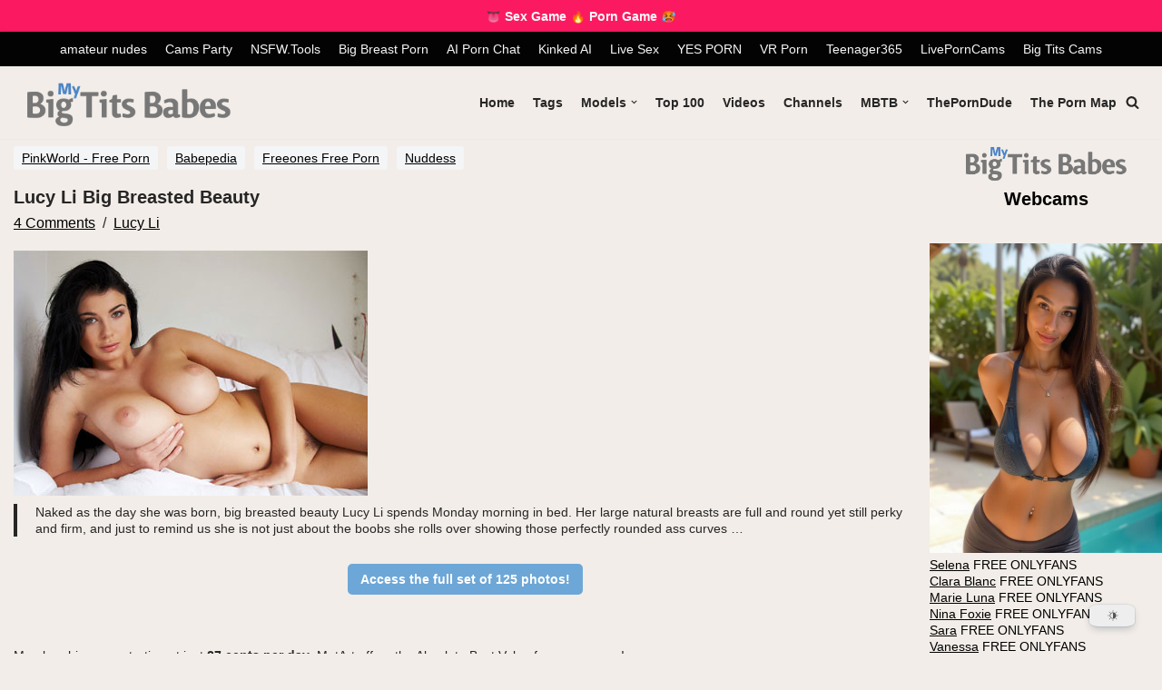

--- FILE ---
content_type: text/html; charset=UTF-8
request_url: https://mybigtitsbabes.com/lucy-li-big-breasted-beauty/
body_size: 31034
content:
<!DOCTYPE html>
<html lang="en-US">
<head>
<!-- Google tag (gtag.js) -->
<script async src="https://www.googletagmanager.com/gtag/js?id=G-W4CHN8EKC2"></script>
<script>
window.dataLayer = window.dataLayer || [];
function gtag(){dataLayer.push(arguments);}
gtag('js', new Date());
gtag('config', 'G-W4CHN8EKC2');
</script>
<meta name="clckd" content="9d42d26edc367576df563661df7a4388" />
<meta charset="UTF-8">
<!--<meta name="viewport" content="width=device-width, initial-scale=1, minimum-scale=1">-->
<meta name="rapidgator" content="2971129f5b4e1def668ccb5fcd25798c2d248bc9"/>
<meta name="viewport" content="width=device-width, initial-scale=0.8, maximum-scale=0.8, user-scalable=0 viewport-fit=cover"/>
<link rel="profile" href="http://gmpg.org/xfn/11">
<link rel="pingback" href="https://mybigtitsbabes.com/xmlrpc.php">
<meta name='robots' content='index, follow, max-image-preview:large, max-snippet:-1, max-video-preview:-1' />
<style>img:is([sizes="auto" i], [sizes^="auto," i]) { contain-intrinsic-size: 3000px 1500px }</style>
<!-- This site is optimized with the Yoast SEO plugin v26.7 - https://yoast.com/wordpress/plugins/seo/ -->
<title>Lucy Li Big Breasted Beauty - My Big Tits Babes</title>
<meta name="description" content="Watch 15 pics of Lucy Li Big Breasted Beauty on MyBigTitsBabes. Browse more FREE big natural tits porn galleries." />
<link rel="canonical" href="https://mybigtitsbabes.com/lucy-li-big-breasted-beauty/" />
<meta property="og:locale" content="en_US" />
<meta property="og:type" content="article" />
<meta property="og:title" content="Lucy Li Big Breasted Beauty - My Big Tits Babes" />
<meta property="og:description" content="Watch 15 pics of Lucy Li Big Breasted Beauty on MyBigTitsBabes. Browse more FREE big natural tits porn galleries." />
<meta property="og:url" content="https://mybigtitsbabes.com/lucy-li-big-breasted-beauty/" />
<meta property="og:site_name" content="My Big Tits Babes" />
<meta property="article:published_time" content="2017-03-27T14:53:11+00:00" />
<meta property="og:image" content="https://mybigtitsbabes.com/wp-content/uploads/2017/03/lucy-li-feature1-1.jpg" />
<meta property="og:image:width" content="390" />
<meta property="og:image:height" content="270" />
<meta property="og:image:type" content="image/jpeg" />
<meta name="author" content="admin" />
<meta name="twitter:card" content="summary_large_image" />
<meta name="twitter:creator" content="@bigtitsblog" />
<meta name="twitter:site" content="@bigtitsblog" />
<meta name="twitter:label1" content="Written by" />
<meta name="twitter:data1" content="admin" />
<meta name="twitter:label2" content="Est. reading time" />
<meta name="twitter:data2" content="1 minute" />
<script type="application/ld+json" class="yoast-schema-graph">{"@context":"https://schema.org","@graph":[{"@type":["Article","BlogPosting"],"@id":"https://mybigtitsbabes.com/lucy-li-big-breasted-beauty/#article","isPartOf":{"@id":"https://mybigtitsbabes.com/lucy-li-big-breasted-beauty/"},"author":{"name":"admin","@id":"https://mybigtitsbabes.com/#/schema/person/05dade4a58e705d6afe7b2a0e73c5962"},"headline":"Lucy Li Big Breasted Beauty","datePublished":"2017-03-27T14:53:11+00:00","mainEntityOfPage":{"@id":"https://mybigtitsbabes.com/lucy-li-big-breasted-beauty/"},"wordCount":126,"commentCount":4,"publisher":{"@id":"https://mybigtitsbabes.com/#organization"},"image":{"@id":"https://mybigtitsbabes.com/lucy-li-big-breasted-beauty/#primaryimage"},"thumbnailUrl":"https://mybigtitsbabes.com/wp-content/uploads/2017/03/lucy-li-feature1-1.jpg","keywords":["beautiful body","bedroom","big breasts","natural boobs","nice ass","nude babe","perky breasts","pussy"],"articleSection":["Big Tits Babes Pics","Lucy Li"],"inLanguage":"en-US","potentialAction":[{"@type":"CommentAction","name":"Comment","target":["https://mybigtitsbabes.com/lucy-li-big-breasted-beauty/#respond"]}]},{"@type":"WebPage","@id":"https://mybigtitsbabes.com/lucy-li-big-breasted-beauty/","url":"https://mybigtitsbabes.com/lucy-li-big-breasted-beauty/","name":"Lucy Li Big Breasted Beauty - My Big Tits Babes","isPartOf":{"@id":"https://mybigtitsbabes.com/#website"},"primaryImageOfPage":{"@id":"https://mybigtitsbabes.com/lucy-li-big-breasted-beauty/#primaryimage"},"image":{"@id":"https://mybigtitsbabes.com/lucy-li-big-breasted-beauty/#primaryimage"},"thumbnailUrl":"https://mybigtitsbabes.com/wp-content/uploads/2017/03/lucy-li-feature1-1.jpg","datePublished":"2017-03-27T14:53:11+00:00","description":"Watch 15 pics of Lucy Li Big Breasted Beauty on MyBigTitsBabes. Browse more FREE big natural tits porn galleries.","breadcrumb":{"@id":"https://mybigtitsbabes.com/lucy-li-big-breasted-beauty/#breadcrumb"},"inLanguage":"en-US","potentialAction":[{"@type":"ReadAction","target":["https://mybigtitsbabes.com/lucy-li-big-breasted-beauty/"]}]},{"@type":"ImageObject","inLanguage":"en-US","@id":"https://mybigtitsbabes.com/lucy-li-big-breasted-beauty/#primaryimage","url":"https://mybigtitsbabes.com/wp-content/uploads/2017/03/lucy-li-feature1-1.jpg","contentUrl":"https://mybigtitsbabes.com/wp-content/uploads/2017/03/lucy-li-feature1-1.jpg","width":390,"height":270},{"@type":"BreadcrumbList","@id":"https://mybigtitsbabes.com/lucy-li-big-breasted-beauty/#breadcrumb","itemListElement":[{"@type":"ListItem","position":1,"name":"Home","item":"https://mybigtitsbabes.com/"},{"@type":"ListItem","position":2,"name":"Lucy Li Big Breasted Beauty"}]},{"@type":"WebSite","@id":"https://mybigtitsbabes.com/#website","url":"https://mybigtitsbabes.com/","name":"MyBigTitsBabes","description":"Browse big tits pics in the best quality naked boobs galleries for FREE!","publisher":{"@id":"https://mybigtitsbabes.com/#organization"},"alternateName":"Big Tits Babes","potentialAction":[{"@type":"SearchAction","target":{"@type":"EntryPoint","urlTemplate":"https://mybigtitsbabes.com/?s={search_term_string}"},"query-input":{"@type":"PropertyValueSpecification","valueRequired":true,"valueName":"search_term_string"}}],"inLanguage":"en-US"},{"@type":"Organization","@id":"https://mybigtitsbabes.com/#organization","name":"My Big Tits Babes","url":"https://mybigtitsbabes.com/","logo":{"@type":"ImageObject","inLanguage":"en-US","@id":"https://mybigtitsbabes.com/#/schema/logo/image/","url":"https://mybigtitsbabes.com/wp-content/uploads/2022/08/mbtb-192.png","contentUrl":"https://mybigtitsbabes.com/wp-content/uploads/2022/08/mbtb-192.png","width":192,"height":192,"caption":"My Big Tits Babes"},"image":{"@id":"https://mybigtitsbabes.com/#/schema/logo/image/"},"sameAs":["https://x.com/bigtitsblog"]},{"@type":"Person","@id":"https://mybigtitsbabes.com/#/schema/person/05dade4a58e705d6afe7b2a0e73c5962","name":"admin","image":{"@type":"ImageObject","inLanguage":"en-US","@id":"https://mybigtitsbabes.com/#/schema/person/image/","url":"https://secure.gravatar.com/avatar/d844af899beae2b253bbff02325e8a37629b142131f5934ac07944118cd8d346?s=96&d=mm&r=x","contentUrl":"https://secure.gravatar.com/avatar/d844af899beae2b253bbff02325e8a37629b142131f5934ac07944118cd8d346?s=96&d=mm&r=x","caption":"admin"}}]}</script>
<!-- / Yoast SEO plugin. -->
<link rel="alternate" type="application/rss+xml" title="My Big Tits Babes &raquo; Feed" href="https://mybigtitsbabes.com/feed/" />
<link rel="alternate" type="application/rss+xml" title="My Big Tits Babes &raquo; Comments Feed" href="https://mybigtitsbabes.com/comments/feed/" />
<link rel="alternate" type="application/rss+xml" title="My Big Tits Babes &raquo; Lucy Li Big Breasted Beauty Comments Feed" href="https://mybigtitsbabes.com/lucy-li-big-breasted-beauty/feed/" />
<!-- <link rel='stylesheet' id='wp-block-library-css' href='https://mybigtitsbabes.com/wp-includes/css/dist/block-library/style.min.css?ver=6.8.3' type='text/css' media='all' /> -->
<link rel="stylesheet" type="text/css" href="//mybigtitsbabes.com/wp-content/cache/wpfc-minified/8ljgv3ed/a4yec.css" media="all"/>
<style id='classic-theme-styles-inline-css' type='text/css'>
/*! This file is auto-generated */
.wp-block-button__link{color:#fff;background-color:#32373c;border-radius:9999px;box-shadow:none;text-decoration:none;padding:calc(.667em + 2px) calc(1.333em + 2px);font-size:1.125em}.wp-block-file__button{background:#32373c;color:#fff;text-decoration:none}
</style>
<!-- <link rel='stylesheet' id='dracula-frontend-css' href='https://mybigtitsbabes.com/wp-content/plugins/dracula-dark-mode/assets/css/frontend.css?ver=1.3.4' type='text/css' media='all' /> -->
<link rel="stylesheet" type="text/css" href="//mybigtitsbabes.com/wp-content/cache/wpfc-minified/7ahxrxm5/a4yec.css" media="all"/>
<style id='global-styles-inline-css' type='text/css'>
:root{--wp--preset--aspect-ratio--square: 1;--wp--preset--aspect-ratio--4-3: 4/3;--wp--preset--aspect-ratio--3-4: 3/4;--wp--preset--aspect-ratio--3-2: 3/2;--wp--preset--aspect-ratio--2-3: 2/3;--wp--preset--aspect-ratio--16-9: 16/9;--wp--preset--aspect-ratio--9-16: 9/16;--wp--preset--color--black: #000000;--wp--preset--color--cyan-bluish-gray: #abb8c3;--wp--preset--color--white: #ffffff;--wp--preset--color--pale-pink: #f78da7;--wp--preset--color--vivid-red: #cf2e2e;--wp--preset--color--luminous-vivid-orange: #ff6900;--wp--preset--color--luminous-vivid-amber: #fcb900;--wp--preset--color--light-green-cyan: #7bdcb5;--wp--preset--color--vivid-green-cyan: #00d084;--wp--preset--color--pale-cyan-blue: #8ed1fc;--wp--preset--color--vivid-cyan-blue: #0693e3;--wp--preset--color--vivid-purple: #9b51e0;--wp--preset--color--neve-link-color: var(--nv-primary-accent);--wp--preset--color--neve-link-hover-color: var(--nv-secondary-accent);--wp--preset--color--nv-site-bg: var(--nv-site-bg);--wp--preset--color--nv-light-bg: var(--nv-light-bg);--wp--preset--color--nv-dark-bg: var(--nv-dark-bg);--wp--preset--color--neve-text-color: var(--nv-text-color);--wp--preset--color--nv-text-dark-bg: var(--nv-text-dark-bg);--wp--preset--color--nv-c-1: var(--nv-c-1);--wp--preset--color--nv-c-2: var(--nv-c-2);--wp--preset--gradient--vivid-cyan-blue-to-vivid-purple: linear-gradient(135deg,rgba(6,147,227,1) 0%,rgb(155,81,224) 100%);--wp--preset--gradient--light-green-cyan-to-vivid-green-cyan: linear-gradient(135deg,rgb(122,220,180) 0%,rgb(0,208,130) 100%);--wp--preset--gradient--luminous-vivid-amber-to-luminous-vivid-orange: linear-gradient(135deg,rgba(252,185,0,1) 0%,rgba(255,105,0,1) 100%);--wp--preset--gradient--luminous-vivid-orange-to-vivid-red: linear-gradient(135deg,rgba(255,105,0,1) 0%,rgb(207,46,46) 100%);--wp--preset--gradient--very-light-gray-to-cyan-bluish-gray: linear-gradient(135deg,rgb(238,238,238) 0%,rgb(169,184,195) 100%);--wp--preset--gradient--cool-to-warm-spectrum: linear-gradient(135deg,rgb(74,234,220) 0%,rgb(151,120,209) 20%,rgb(207,42,186) 40%,rgb(238,44,130) 60%,rgb(251,105,98) 80%,rgb(254,248,76) 100%);--wp--preset--gradient--blush-light-purple: linear-gradient(135deg,rgb(255,206,236) 0%,rgb(152,150,240) 100%);--wp--preset--gradient--blush-bordeaux: linear-gradient(135deg,rgb(254,205,165) 0%,rgb(254,45,45) 50%,rgb(107,0,62) 100%);--wp--preset--gradient--luminous-dusk: linear-gradient(135deg,rgb(255,203,112) 0%,rgb(199,81,192) 50%,rgb(65,88,208) 100%);--wp--preset--gradient--pale-ocean: linear-gradient(135deg,rgb(255,245,203) 0%,rgb(182,227,212) 50%,rgb(51,167,181) 100%);--wp--preset--gradient--electric-grass: linear-gradient(135deg,rgb(202,248,128) 0%,rgb(113,206,126) 100%);--wp--preset--gradient--midnight: linear-gradient(135deg,rgb(2,3,129) 0%,rgb(40,116,252) 100%);--wp--preset--font-size--small: 13px;--wp--preset--font-size--medium: 20px;--wp--preset--font-size--large: 36px;--wp--preset--font-size--x-large: 42px;--wp--preset--spacing--20: 0.44rem;--wp--preset--spacing--30: 0.67rem;--wp--preset--spacing--40: 1rem;--wp--preset--spacing--50: 1.5rem;--wp--preset--spacing--60: 2.25rem;--wp--preset--spacing--70: 3.38rem;--wp--preset--spacing--80: 5.06rem;--wp--preset--shadow--natural: 6px 6px 9px rgba(0, 0, 0, 0.2);--wp--preset--shadow--deep: 12px 12px 50px rgba(0, 0, 0, 0.4);--wp--preset--shadow--sharp: 6px 6px 0px rgba(0, 0, 0, 0.2);--wp--preset--shadow--outlined: 6px 6px 0px -3px rgba(255, 255, 255, 1), 6px 6px rgba(0, 0, 0, 1);--wp--preset--shadow--crisp: 6px 6px 0px rgba(0, 0, 0, 1);}:where(.is-layout-flex){gap: 0.5em;}:where(.is-layout-grid){gap: 0.5em;}body .is-layout-flex{display: flex;}.is-layout-flex{flex-wrap: wrap;align-items: center;}.is-layout-flex > :is(*, div){margin: 0;}body .is-layout-grid{display: grid;}.is-layout-grid > :is(*, div){margin: 0;}:where(.wp-block-columns.is-layout-flex){gap: 2em;}:where(.wp-block-columns.is-layout-grid){gap: 2em;}:where(.wp-block-post-template.is-layout-flex){gap: 1.25em;}:where(.wp-block-post-template.is-layout-grid){gap: 1.25em;}.has-black-color{color: var(--wp--preset--color--black) !important;}.has-cyan-bluish-gray-color{color: var(--wp--preset--color--cyan-bluish-gray) !important;}.has-white-color{color: var(--wp--preset--color--white) !important;}.has-pale-pink-color{color: var(--wp--preset--color--pale-pink) !important;}.has-vivid-red-color{color: var(--wp--preset--color--vivid-red) !important;}.has-luminous-vivid-orange-color{color: var(--wp--preset--color--luminous-vivid-orange) !important;}.has-luminous-vivid-amber-color{color: var(--wp--preset--color--luminous-vivid-amber) !important;}.has-light-green-cyan-color{color: var(--wp--preset--color--light-green-cyan) !important;}.has-vivid-green-cyan-color{color: var(--wp--preset--color--vivid-green-cyan) !important;}.has-pale-cyan-blue-color{color: var(--wp--preset--color--pale-cyan-blue) !important;}.has-vivid-cyan-blue-color{color: var(--wp--preset--color--vivid-cyan-blue) !important;}.has-vivid-purple-color{color: var(--wp--preset--color--vivid-purple) !important;}.has-black-background-color{background-color: var(--wp--preset--color--black) !important;}.has-cyan-bluish-gray-background-color{background-color: var(--wp--preset--color--cyan-bluish-gray) !important;}.has-white-background-color{background-color: var(--wp--preset--color--white) !important;}.has-pale-pink-background-color{background-color: var(--wp--preset--color--pale-pink) !important;}.has-vivid-red-background-color{background-color: var(--wp--preset--color--vivid-red) !important;}.has-luminous-vivid-orange-background-color{background-color: var(--wp--preset--color--luminous-vivid-orange) !important;}.has-luminous-vivid-amber-background-color{background-color: var(--wp--preset--color--luminous-vivid-amber) !important;}.has-light-green-cyan-background-color{background-color: var(--wp--preset--color--light-green-cyan) !important;}.has-vivid-green-cyan-background-color{background-color: var(--wp--preset--color--vivid-green-cyan) !important;}.has-pale-cyan-blue-background-color{background-color: var(--wp--preset--color--pale-cyan-blue) !important;}.has-vivid-cyan-blue-background-color{background-color: var(--wp--preset--color--vivid-cyan-blue) !important;}.has-vivid-purple-background-color{background-color: var(--wp--preset--color--vivid-purple) !important;}.has-black-border-color{border-color: var(--wp--preset--color--black) !important;}.has-cyan-bluish-gray-border-color{border-color: var(--wp--preset--color--cyan-bluish-gray) !important;}.has-white-border-color{border-color: var(--wp--preset--color--white) !important;}.has-pale-pink-border-color{border-color: var(--wp--preset--color--pale-pink) !important;}.has-vivid-red-border-color{border-color: var(--wp--preset--color--vivid-red) !important;}.has-luminous-vivid-orange-border-color{border-color: var(--wp--preset--color--luminous-vivid-orange) !important;}.has-luminous-vivid-amber-border-color{border-color: var(--wp--preset--color--luminous-vivid-amber) !important;}.has-light-green-cyan-border-color{border-color: var(--wp--preset--color--light-green-cyan) !important;}.has-vivid-green-cyan-border-color{border-color: var(--wp--preset--color--vivid-green-cyan) !important;}.has-pale-cyan-blue-border-color{border-color: var(--wp--preset--color--pale-cyan-blue) !important;}.has-vivid-cyan-blue-border-color{border-color: var(--wp--preset--color--vivid-cyan-blue) !important;}.has-vivid-purple-border-color{border-color: var(--wp--preset--color--vivid-purple) !important;}.has-vivid-cyan-blue-to-vivid-purple-gradient-background{background: var(--wp--preset--gradient--vivid-cyan-blue-to-vivid-purple) !important;}.has-light-green-cyan-to-vivid-green-cyan-gradient-background{background: var(--wp--preset--gradient--light-green-cyan-to-vivid-green-cyan) !important;}.has-luminous-vivid-amber-to-luminous-vivid-orange-gradient-background{background: var(--wp--preset--gradient--luminous-vivid-amber-to-luminous-vivid-orange) !important;}.has-luminous-vivid-orange-to-vivid-red-gradient-background{background: var(--wp--preset--gradient--luminous-vivid-orange-to-vivid-red) !important;}.has-very-light-gray-to-cyan-bluish-gray-gradient-background{background: var(--wp--preset--gradient--very-light-gray-to-cyan-bluish-gray) !important;}.has-cool-to-warm-spectrum-gradient-background{background: var(--wp--preset--gradient--cool-to-warm-spectrum) !important;}.has-blush-light-purple-gradient-background{background: var(--wp--preset--gradient--blush-light-purple) !important;}.has-blush-bordeaux-gradient-background{background: var(--wp--preset--gradient--blush-bordeaux) !important;}.has-luminous-dusk-gradient-background{background: var(--wp--preset--gradient--luminous-dusk) !important;}.has-pale-ocean-gradient-background{background: var(--wp--preset--gradient--pale-ocean) !important;}.has-electric-grass-gradient-background{background: var(--wp--preset--gradient--electric-grass) !important;}.has-midnight-gradient-background{background: var(--wp--preset--gradient--midnight) !important;}.has-small-font-size{font-size: var(--wp--preset--font-size--small) !important;}.has-medium-font-size{font-size: var(--wp--preset--font-size--medium) !important;}.has-large-font-size{font-size: var(--wp--preset--font-size--large) !important;}.has-x-large-font-size{font-size: var(--wp--preset--font-size--x-large) !important;}
:where(.wp-block-post-template.is-layout-flex){gap: 1.25em;}:where(.wp-block-post-template.is-layout-grid){gap: 1.25em;}
:where(.wp-block-columns.is-layout-flex){gap: 2em;}:where(.wp-block-columns.is-layout-grid){gap: 2em;}
:root :where(.wp-block-pullquote){font-size: 1.5em;line-height: 1.6;}
</style>
<style id='age-gate-custom-inline-css' type='text/css'>
:root{--ag-background-color: rgba(0,0,0,0.8);--ag-background-image-position: center center;--ag-background-image-opacity: 1;--ag-form-background: rgba(255,255,255,1);--ag-text-color: #000000;--ag-blur: 5px;}
</style>
<!-- <link rel='stylesheet' id='age-gate-css' href='https://mybigtitsbabes.com/wp-content/plugins/age-gate/dist/main.css?ver=3.7.2' type='text/css' media='all' /> -->
<link rel="stylesheet" type="text/css" href="//mybigtitsbabes.com/wp-content/cache/wpfc-minified/lociyzw8/a4yec.css" media="all"/>
<style id='age-gate-options-inline-css' type='text/css'>
:root{--ag-background-color: rgba(0,0,0,0.8);--ag-background-image-position: center center;--ag-background-image-opacity: 1;--ag-form-background: rgba(255,255,255,1);--ag-text-color: #000000;--ag-blur: 5px;}
</style>
<!-- <link rel='stylesheet' id='SFSIPLUSmainCss-css' href='https://mybigtitsbabes.com/wp-content/plugins/ultimate-social-media-plus/css/sfsi-style.css?ver=3.7.1' type='text/css' media='all' /> -->
<!-- <link rel='stylesheet' id='c4wp-public-css' href='https://mybigtitsbabes.com/wp-content/plugins/wp-captcha//assets/css/c4wp-public.css?ver=6.8.3' type='text/css' media='all' /> -->
<!-- <link rel='stylesheet' id='wp-postratings-css' href='https://mybigtitsbabes.com/wp-content/plugins/wp-postratings/css/postratings-css.css?ver=1.91.2' type='text/css' media='all' /> -->
<!-- <link rel='stylesheet' id='dashicons-css' href='https://mybigtitsbabes.com/wp-includes/css/dashicons.min.css?ver=6.8.3' type='text/css' media='all' /> -->
<!-- <link rel='stylesheet' id='neve-style-css' href='https://mybigtitsbabes.com/wp-content/themes/neve/style-main-new.min.css?ver=3.3.4' type='text/css' media='all' /> -->
<link rel="stylesheet" type="text/css" href="//mybigtitsbabes.com/wp-content/cache/wpfc-minified/epels7z0/a4yec.css" media="all"/>
<style id='neve-style-inline-css' type='text/css'>
.nv-meta-list li.meta:not(:last-child):after { content:"/" }.nv-meta-list .no-mobile{
display:none;
}.nv-meta-list li.last::after{
content: ""!important;
}@media (min-width: 769px) {
.nv-meta-list .no-mobile {
display: inline-block;
}
.nv-meta-list li.last:not(:last-child)::after {
content: "/" !important;
}
}
:root{ --container: 748px;--postwidth:100%; --primarybtnbg: #d77736; --secondarybtnbg: var(--nv-secondary-accent); --primarybtnhoverbg: var(--nv-primary-accent); --primarybtncolor: #ffffff; --secondarybtncolor: var(--nv-primary-accent); --primarybtnhovercolor: #ffffff; --secondarybtnhovercolor: var(--nv-primary-accent);--primarybtnborderradius:3px;--secondarybtnborderradius:3px;--btnpadding:13px 15px;--primarybtnpadding:13px 15px;--secondarybtnpadding:13px 15px; --bodyfontfamily: Arial,Helvetica,sans-serif; --bodyfontsize: 15px; --bodylineheight: 1.6em; --bodyletterspacing: 0px; --bodyfontweight: 400; --bodytexttransform: none; --h1fontsize: 36px; --h1fontweight: 700; --h1lineheight: 1.2em; --h1letterspacing: 0px; --h1texttransform: none; --h2fontsize: 28px; --h2fontweight: 600; --h2lineheight: 1.2em; --h2letterspacing: 0px; --h2texttransform: none; --h3fontsize: 24px; --h3fontweight: 500; --h3lineheight: 1.4em; --h3letterspacing: 0px; --h3texttransform: none; --h4fontsize: 20px; --h4fontweight: 500; --h4lineheight: 1.6em; --h4letterspacing: 0px; --h4texttransform: none; --h5fontsize: 16px; --h5fontweight: 500; --h5lineheight: 1.6em; --h5letterspacing: 0px; --h5texttransform: none; --h6fontsize: 14px; --h6fontweight: 500; --h6lineheight: 1.6em; --h6letterspacing: 0px; --h6texttransform: none;--formfieldborderwidth:2px;--formfieldborderradius:3px; --formfieldbgcolor: var(--nv-site-bg); --formfieldbordercolor: #dddddd; --formfieldcolor: var(--nv-text-color);--formfieldpadding:10px 12px; } .has-neve-button-color-color{ color: #d77736!important; } .has-neve-button-color-background-color{ background-color: #d77736!important; } .single-post-container .alignfull > [class*="__inner-container"], .single-post-container .alignwide > [class*="__inner-container"]{ max-width:718px } .nv-meta-list{ --avatarsize: 20px; } .single .nv-meta-list{ --avatarsize: 20px; } .blog .blog-entry-title, .archive .blog-entry-title{ --fontsize: 15px; --lineheight: 1.2em; --fontweight: 600; } .blog .nv-meta-list li, .archive .nv-meta-list li{ --fontsize: 14px; --lineheight: 1.6em; --letterspacing: 0.3px; } .single h1.entry-title{ --fontsize: 18px; --fontweight: 600; } .nv-post-thumbnail-wrap{ --boxshadow:0 3px 6px -5px rgba(0, 0, 0, 0.1), 0 4px 8px rgba(0, 0, 0, 0.1); } .nv-post-cover{ --height: 26px;--padding:12px 15px 6px 2px;;--justify: flex-start; --textalign: left; --valign: center; } .nv-post-cover .nv-title-meta-wrap, .nv-page-title-wrap, .entry-header{ --textalign: left; } .nv-is-boxed.nv-title-meta-wrap{ --padding:40px 15px; --bgcolor: var(--nv-dark-bg); } .nv-overlay{ --opacity: 20; --blendmode: normal; } .nv-is-boxed.nv-comments-wrap{ --padding:20px; } .nv-is-boxed.comment-respond{ --padding:10px; } .nv-single-post-wrap{ --spacing: 12px; } .global-styled{ --bgcolor: var(--nv-site-bg); } .header-top{ --rowbcolor: var(--nv-light-bg); --color: #f9f9f9; --bgcolor: #c4267d; } .header-main{ --rowbcolor: var(--nv-light-bg); --color: var(--nv-text-color); --bgcolor: rgba(0,0,0,0.99); } .header-bottom{ --rowbcolor: var(--nv-light-bg); --color: var(--nv-text-color); --bgcolor: var(--nv-site-bg); } .header-menu-sidebar-bg{ --justify: flex-start; --textalign: left;--flexg: 1; --color: var(--nv-text-color); --bgcolor: var(--nv-site-bg); } .header-menu-sidebar{ width: 360px; } .builder-item--logo{ --maxwidth: 150px; --textalign: left;--justify: flex-start; } .builder-item--nav-icon{ --padding:10px 15px; } .builder-item--primary-menu{ --hovercolor: var(--nv-secondary-accent); --activecolor: var(--nv-primary-accent); --spacing: 20px; --height: 25px; --fontsize: 1em; --lineheight: 1.6em; --letterspacing: 0px; --fontweight: 600; --texttransform: none; --iconsize: 1em; } .hfg-is-group.has-primary-menu .inherit-ff{ --inheritedfw: 600; } .builder-item--header_search_responsive{ --iconsize: 15px; --formfieldfontsize: 14px;--formfieldborderwidth:2px;--formfieldborderradius:2px; --height: 40px;--padding:0 10px; } .builder-item--secondary-menu{ --color: #f7f6f6; --hovercolor: #b1aec7; --spacing: 16px; --height: 10px; --fontsize: 1em; --lineheight: 1.6; --letterspacing: 0px; --fontweight: 500; --texttransform: none; --iconsize: 1em; } .hfg-is-group.has-secondary-menu .inherit-ff{ --inheritedfw: 500; } .footer-top-inner .row{ grid-template-columns:repeat(5, 1fr); --valign: flex-start; } .footer-top{ --rowbwidth:0px; --rowbcolor: var(--nv-light-bg); --color: var(--nv-text-color); --bgcolor: var(--nv-site-bg); } .footer-main-inner .row{ grid-template-columns:1fr 1fr 2fr; --valign: flex-start; } .footer-main{ --rowbwidth:0px; --rowbcolor: var(--nv-light-bg); --color: var(--nv-text-dark-bg); --bgcolor: var(--nv-dark-bg); } .footer-bottom-inner .row{ grid-template-columns:1fr 1fr 1fr 3fr; --valign: flex-start; } .footer-bottom{ --rowbcolor: var(--nv-light-bg); --color: var(--nv-dark-bg); --bgcolor: var(--nv-dark-bg); } .builder-item--footer-one-widgets{ --textalign: left;--justify: flex-start; } .builder-item--footer-two-widgets{ --textalign: left;--justify: flex-start; } .builder-item--footer-three-widgets{ --textalign: left;--justify: flex-start; } .builder-item--footer-four-widgets{ --textalign: left;--justify: flex-start; } @media(min-width: 576px){ :root{ --container: 992px;--postwidth:50%;--btnpadding:13px 15px;--primarybtnpadding:13px 15px;--secondarybtnpadding:13px 15px; --bodyfontsize: 16px; --bodylineheight: 1.6em; --bodyletterspacing: 0px; --h1fontsize: 38px; --h1lineheight: 1.2em; --h1letterspacing: 0px; --h2fontsize: 30px; --h2lineheight: 1.2em; --h2letterspacing: 0px; --h3fontsize: 26px; --h3lineheight: 1.4em; --h3letterspacing: 0px; --h4fontsize: 22px; --h4lineheight: 1.5em; --h4letterspacing: 0px; --h5fontsize: 18px; --h5lineheight: 1.6em; --h5letterspacing: 0px; --h6fontsize: 14px; --h6lineheight: 1.6em; --h6letterspacing: 0px; } .single-post-container .alignfull > [class*="__inner-container"], .single-post-container .alignwide > [class*="__inner-container"]{ max-width:962px } .nv-meta-list{ --avatarsize: 20px; } .single .nv-meta-list{ --avatarsize: 20px; } .blog .blog-entry-title, .archive .blog-entry-title{ --fontsize: 14px; } .blog .nv-meta-list li, .archive .nv-meta-list li{ --fontsize: 15px; --lineheight: 1em; } .single h1.entry-title{ --fontsize: 18px; } .nv-post-cover{ --height: 23px;--padding:16px 30px 9px 4px;;--justify: flex-start; --textalign: left; --valign: center; } .nv-post-cover .nv-title-meta-wrap, .nv-page-title-wrap, .entry-header{ --textalign: left; } .nv-is-boxed.nv-title-meta-wrap{ --padding:60px 30px; } .nv-is-boxed.nv-comments-wrap{ --padding:30px; } .nv-is-boxed.comment-respond{ --padding:30px; } .nv-single-post-wrap{ --spacing: 12px; } .header-menu-sidebar-bg{ --justify: flex-start; --textalign: left;--flexg: 1; } .header-menu-sidebar{ width: 360px; } .builder-item--logo{ --maxwidth: 200px; --textalign: left;--justify: flex-start; } .builder-item--nav-icon{ --padding:10px 15px; } .builder-item--primary-menu{ --spacing: 20px; --height: 25px; --fontsize: 1em; --lineheight: 1.6em; --letterspacing: 0px; --iconsize: 1em; } .builder-item--header_search_responsive{ --formfieldfontsize: 14px;--formfieldborderwidth:2px;--formfieldborderradius:2px; --height: 40px;--padding:0 10px; } .builder-item--secondary-menu{ --spacing: 20px; --height: 25px; --fontsize: 1em; --lineheight: 1.6; --letterspacing: 0px; --iconsize: 1em; } .footer-top{ --rowbwidth:0px; } .footer-main{ --rowbwidth:0px; } .builder-item--footer-one-widgets{ --textalign: left;--justify: flex-start; } .builder-item--footer-two-widgets{ --textalign: left;--justify: flex-start; } .builder-item--footer-three-widgets{ --textalign: left;--justify: flex-start; } .builder-item--footer-four-widgets{ --textalign: left;--justify: flex-start; } }@media(min-width: 960px){ :root{ --container: 1480px;--postwidth:33.333333333333%;--btnpadding:13px 15px;--primarybtnpadding:13px 15px;--secondarybtnpadding:13px 15px; --bodyfontsize: 14px; --bodylineheight: 1.3em; --bodyletterspacing: 0px; --h1fontsize: 26px; --h1lineheight: 1.1em; --h1letterspacing: 0px; --h2fontsize: 24px; --h2lineheight: 1.1em; --h2letterspacing: 0px; --h3fontsize: 22px; --h3lineheight: 1.1em; --h3letterspacing: 0px; --h4fontsize: 20px; --h4lineheight: 1.1em; --h4letterspacing: 0px; --h5fontsize: 18px; --h5lineheight: 1.1em; --h5letterspacing: 0px; --h6fontsize: 16px; --h6lineheight: 1.1em; --h6letterspacing: 0px; } body:not(.single):not(.archive):not(.blog):not(.search):not(.error404) .neve-main > .container .col, body.post-type-archive-course .neve-main > .container .col, body.post-type-archive-llms_membership .neve-main > .container .col{ max-width: 100%; } body:not(.single):not(.archive):not(.blog):not(.search):not(.error404) .nv-sidebar-wrap, body.post-type-archive-course .nv-sidebar-wrap, body.post-type-archive-llms_membership .nv-sidebar-wrap{ max-width: 0%; } .neve-main > .archive-container .nv-index-posts.col{ max-width: 70%; } .neve-main > .archive-container .nv-sidebar-wrap{ max-width: 30%; } .neve-main > .single-post-container .nv-single-post-wrap.col{ max-width: 80%; } .single-post-container .alignfull > [class*="__inner-container"], .single-post-container .alignwide > [class*="__inner-container"]{ max-width:1154px } .container-fluid.single-post-container .alignfull > [class*="__inner-container"], .container-fluid.single-post-container .alignwide > [class*="__inner-container"]{ max-width:calc(80% + 15px) } .neve-main > .single-post-container .nv-sidebar-wrap{ max-width: 20%; } .nv-meta-list{ --avatarsize: 20px; } .single .nv-meta-list{ --avatarsize: 20px; } .blog .blog-entry-title, .archive .blog-entry-title{ --fontsize: 14px; --lineheight: 1em; } .blog .entry-summary, .archive .entry-summary, .blog .post-pages-links{ --fontsize: 12px; --lineheight: 1em; } .blog .nv-meta-list li, .archive .nv-meta-list li{ --fontsize: 11px; --lineheight: 1em; } .single h1.entry-title{ --fontsize: 20px; --lineheight: 1em; } .single .nv-meta-list li{ --fontsize: 16px; } .nv-post-cover{ --height: 20px;--padding:20px;--justify: flex-start; --textalign: left; --valign: center; } .nv-post-cover .nv-title-meta-wrap, .nv-page-title-wrap, .entry-header{ --textalign: left; } .nv-is-boxed.nv-title-meta-wrap{ --padding:60px 40px; } .nv-is-boxed.nv-comments-wrap{ --padding:40px; } .nv-is-boxed.comment-respond{ --padding:40px; } .nv-single-post-wrap{ --spacing: 20px; } .header-menu-sidebar-bg{ --justify: flex-start; --textalign: left;--flexg: 1; } .header-menu-sidebar{ width: 360px; } .builder-item--logo{ --maxwidth: 253px;--margin:-1px 0 -8px 0;; --textalign: left;--justify: flex-start; } .builder-item--nav-icon{ --padding:10px 15px; } .builder-item--primary-menu{ --spacing: 20px; --height: 25px; --fontsize: 1em; --lineheight: 1.6em; --letterspacing: 0px; --iconsize: 1em; } .builder-item--header_search_responsive{ --formfieldfontsize: 14px;--formfieldborderwidth:2px;--formfieldborderradius:2px; --height: 40px;--padding:0 10px; } .builder-item--secondary-menu{ --spacing: 20px; --height: 18px; --fontsize: 1em; --lineheight: 1.6; --letterspacing: 0px; --iconsize: 1em; } .footer-top{ --rowbwidth:0px; } .footer-main{ --rowbwidth:2px; } .builder-item--footer-one-widgets{ --textalign: left;--justify: flex-start; } .builder-item--footer-two-widgets{ --textalign: left;--justify: flex-start; } .builder-item--footer-three-widgets{ --textalign: left;--justify: flex-start; } .builder-item--footer-four-widgets{ --textalign: left;--justify: flex-start; } }:root{--nv-primary-accent:#000000;--nv-secondary-accent:#999089;--nv-site-bg:#f2ede8;--nv-light-bg:#f4f5f7;--nv-dark-bg:#121212;--nv-text-color:#272626;--nv-text-dark-bg:#ffffff;--nv-c-1:#9463ae;--nv-c-2:#be574b;--nv-fallback-ff:Arial, Helvetica, sans-serif;}
</style>
<!-- <link rel='stylesheet' id='neve-child-style-css' href='https://mybigtitsbabes.com/wp-content/themes/neve-child-master/style.css?ver=3.3.4' type='text/css' media='all' /> -->
<link rel="stylesheet" type="text/css" href="//mybigtitsbabes.com/wp-content/cache/wpfc-minified/e4vurgf8/a4yec.css" media="all"/>
<script src='//mybigtitsbabes.com/wp-content/cache/wpfc-minified/q6pc4zfh/a4yec.js' type="text/javascript"></script>
<!-- <script type="text/javascript" src="https://mybigtitsbabes.com/wp-includes/js/jquery/jquery.min.js?ver=3.7.1" id="jquery-core-js"></script> -->
<!-- <script type="text/javascript" src="https://mybigtitsbabes.com/wp-includes/js/jquery/jquery-migrate.min.js?ver=3.4.1" id="jquery-migrate-js"></script> -->
<script type="text/javascript" id="dracula-dark-mode-js-extra">
/* <![CDATA[ */
var dracula = {"homeUrl":"https:\/\/mybigtitsbabes.com","adminUrl":"https:\/\/mybigtitsbabes.com\/wp-admin\/","ajaxUrl":"https:\/\/mybigtitsbabes.com\/wp-admin\/admin-ajax.php","pluginUrl":"https:\/\/mybigtitsbabes.com\/wp-content\/plugins\/dracula-dark-mode","settings":[],"isPro":"","nonce":"14ad3a4ec5","switches":{"1":"<div class=\"toggle-icon-wrap dracula-ignore\"> <div class=\"toggle-icon __dark\"><\/div> <div class=\"toggle-icon __light\"><\/div> <\/div>","2":"<div class=\"dracula-toggle-icon-wrap \"> <div class=\"dracula-toggle-icon\"><\/div> <\/div> <div class=\"dracula-toggle-label\"> <span class=\"--light\">Light<\/span> <span class=\"--dark\">Dark<\/span> <\/div>","3":"<div class=\"dracula-toggle-icon-wrap \"> <div class=\"dracula-toggle-icon\"><\/div> <\/div>","4":"<div class=\"prefix-icon\"><\/div> <div class=\"dracula-toggle-icon-wrap\"> <div class=\"dracula-toggle-icon \"><\/div> <\/div> <div class=\"suffix-icon\"><\/div>","5":"<div class=\"dracula-toggle-icon-wrap \"><\/div> <div class=\"dracula-toggle-icon \"><\/div>","6":"<div class=\"dracula-toggle-icon-wrap\"> <div class=\"dracula-toggle-icon \"><\/div> <\/div>","7":"<div class=\"dracula-toggle-icon --light\"><\/div> <div class=\"dracula-toggle-icon --dark\"><\/div> <div class=\"dracula-toggle-icon-wrap \"><\/div>","8":"<div class=\"dracula-toggle-icon-wrap\"> <div class=\"dracula-toggle-icon\"><\/div> <\/div>","9":"<div class=\"dracula-toggle-icon --light\"><\/div> <div class=\"dracula-toggle-icon --dark\"><\/div> <div class=\"dracula-toggle-icon-wrap \"><\/div>","10":"<div class=\"dracula-toggle-icon-wrap \"><\/div>","11":"<div class=\"toggle-prefix\">Light<\/div> <div class=\"dracula-toggle-icon-wrap\"> <div class=\"dracula-toggle-icon \"><\/div> <\/div> <div class=\"toggle-suffix\">Dark<\/div>","12":"<div class=\"dracula-toggle-icon --light\"><\/div> <div class=\"dracula-toggle-icon --dark\"><\/div> <div class=\"dracula-toggle-icon-wrap \"><\/div>","13":"<span class=\"toggle-prefix-icon\"><\/span> <span class=\"toggle-prefix-text\">Dark Mode<\/span> <div class=\"dracula-toggle-icon-wrap\"> <div class=\"dracula-toggle-icon\"><\/div> <\/div>","14":"<span class=\"dracula-toggle-icon\"><\/span> <div class=\"toggle-modal dracula-ignore\"> <div class=\"toggle-modal-content\"> <div class=\"toggle-option light\"> <span class=\"toggle-option-icon --light\"><\/span> <span class=\"toggle-option-label\">Light Mode<\/span> <\/div> <div class=\"toggle-option dark\"> <span class=\"toggle-option-icon --dark\"><\/span> <span class=\"toggle-option-label\">Dark Mode<\/span> <\/div> <div class=\"toggle-option auto\"> <span class=\"toggle-option-icon --auto\"><\/span> <span class=\"toggle-option-label\">System Mode<\/span> <\/div> <\/div> <div class=\"toggle-modal-arrow\"><\/div> <\/div>","15":"<div class=\"dracula-toggle-icon --light\"><\/div> <div class=\"dracula-toggle-icon --dark\"><\/div> <div class=\"dracula-toggle-icon-wrap\"><\/div>","16":"<span class=\"toggle-prefix-icon\"><\/span> <span class=\"toggle-prefix-text dracula-toggle-text\">Light Mode<\/span> <div class=\"dracula-toggle-icon-wrap\"> <div class=\"dracula-toggle-icon\"><\/div> <\/div>","17":"<button class=\"dracula-toggle-icon --typography\"><\/button> <button class=\"dracula-toggle-icon --light\"><\/button>","18":"<button type=\"button\" class=\"dracula-toggle-icon --light\"><\/button> <button type=\"button\" class=\"dracula-toggle-icon --typography\"><\/button>"},"customSwitches":{"1":"<div class=\"toggle-icon-wrap\">\n\t\t\t\t<span class=\"toggle-icon __dark\"><\/span>\n\t\t\t\t<span class=\"toggle-icon __light\"><\/span>\n\t\t\t<\/div>","2":"\n\t\t\t<div class=\"dracula-toggle-icon position-before\"><\/div>\n\t\t\t<div class=\"dracula-toggle-label\">\n                <span class=\"--light\"><\/span>\n                <span class=\"--dark\"><\/span>\n            <\/div>\n\t\t\t<div class=\"dracula-toggle-icon position-after\"><\/div>\n\t\t","3":"\n\t\t\t<div class=\"toggle-prefix\"><\/div>\n            <div class=\"dracula-toggle-icon-wrap\">\n                <div class=\"dracula-toggle-icon\"><\/div>\n            <\/div>\n            <div class=\"toggle-suffix\"><\/div>\n\t\t","4":"\n\t\t\t<div class=\"dracula-toggle-icon-wrap\">\n                <div class=\"dracula-toggle-icon\"><\/div>\n            <\/div>\n\n            <div class=\"dracula-toggle-label\">\n                <span class=\"--light\"><\/span>\n                <span class=\"--dark\"><\/span>\n            <\/div>\n\t\t","5":"\n\t\t\t<div class=\"dracula-toggle-icon-wrap\">\n                <div class=\"dracula-toggle-icon\"><\/div>\n            <\/div>\n\n            <span class=\"dracula-toggle-label --light\"><\/span>\n            <span class=\"dracula-toggle-label --dark\"><\/span>\n\t\t"},"presets":[{"key":"default","label":"Default","colors":{"bg":"#181a1b","text":"#e8e6e3","secondary_bg":"#202324","link":"#6ea5d9","link_hover":"#88b9e3","btn_bg":"#3b6f99","btn_text":"#dcdcdc","btn_text_hover":"#f0f0f0","btn_hover_bg":"#325d80","input_text":"#e8e6e3","input_bg":"#1f2223","input_placeholder":"#8c8c8c","border":"#2d2d2d"}},{"key":"dracula","label":"Dracula","colors":{"bg":"#282b36","text":"#e8e6e3","secondary_bg":"#343746","link":"#9a87cc","link_hover":"#b79ce2","btn_bg":"#5a6288","btn_text":"#dedede","btn_text_hover":"#f0f0f0","btn_hover_bg":"#4b5274","input_text":"#e8e6e3","input_bg":"#3a3c4e","input_placeholder":"#8b8b9c","border":"#45475a"}},{"key":"catppuccin","label":"Catppuccin","isPro":true,"colors":{"bg":"#161320","text":"#d9e0ee","secondary_bg":"#1e1a2e","link":"#b69ad8","link_hover":"#c5b0e1","btn_bg":"#8a74b8","btn_text":"#d9e0ee","btn_text_hover":"#ffffff","btn_hover_bg":"#7a66a3","input_text":"#d9e0ee","input_bg":"#1e1a2e","input_placeholder":"#8e89a3","border":"#2a2438"}},{"key":"gruvbox","label":"Gruvbox","isPro":true,"colors":{"bg":"#282828","text":"#ebdbb2","secondary_bg":"#32302f","link":"#d4a73c","link_hover":"#e0b252","btn_bg":"#a97e2c","btn_text":"#ebdbb2","btn_text_hover":"#ffffff","btn_hover_bg":"#8f6a25","input_text":"#ebdbb2","input_bg":"#32302f","input_placeholder":"#a89984","border":"#504945"}},{"key":"nord","label":"Nord","isPro":true,"colors":{"bg":"#2e3440","text":"#eceff4","secondary_bg":"#3b4252","link":"#88c0d0","link_hover":"#a3d1dc","btn_bg":"#5e81ac","btn_text":"#eceff4","btn_text_hover":"#ffffff","btn_hover_bg":"#4c6a92","input_text":"#eceff4","input_bg":"#434c5e","input_placeholder":"#9aa0a6","border":"#4c566a"}},{"key":"rosePine","label":"Rose Pine","isPro":true,"colors":{"bg":"#191724","text":"#e0def4","secondary_bg":"#1f1d2e","link":"#d2879d","link_hover":"#e2a3b7","btn_bg":"#6d879c","btn_text":"#e0def4","btn_text_hover":"#ffffff","btn_hover_bg":"#5a6f81","input_text":"#e0def4","input_bg":"#26233a","input_placeholder":"#908caa","border":"#524f67"}},{"key":"solarized","label":"Solarized","isPro":true,"colors":{"bg":"#002b36","text":"#93a1a1","secondary_bg":"#073642","link":"#6aa6a6","link_hover":"#82bcbc","btn_bg":"#2f5f66","btn_text":"#cfe3e3","btn_text_hover":"#e6f0f0","btn_hover_bg":"#2a5359","input_text":"#a7b6b6","input_bg":"#0d3944","input_placeholder":"#6f8383","border":"#0f3a44"}},{"key":"tokyoNight","label":"Tokyo Night","colors":{"bg":"#1a1b26","text":"#a9b1d6","secondary_bg":"#1f2230","link":"#7aa2f7","link_hover":"#8fb5ff","btn_bg":"#3b4a7a","btn_text":"#cfd6f2","btn_text_hover":"#ffffff","btn_hover_bg":"#323f68","input_text":"#b7bfe1","input_bg":"#212335","input_placeholder":"#7c85a9","border":"#2a2e42"}},{"key":"monokai","label":"Monokai","colors":{"bg":"#272822","text":"#f8f8f2","secondary_bg":"#2f302a","link":"#8fc66a","link_hover":"#a1d57a","btn_bg":"#5b6e4a","btn_text":"#e6f1dd","btn_text_hover":"#ffffff","btn_hover_bg":"#4d5e3f","input_text":"#efeede","input_bg":"#303126","input_placeholder":"#9aa08f","border":"#3a3b33"}},{"key":"ayuMirage","label":"Ayu Mirage","colors":{"bg":"#1f2430","text":"#cbccc6","secondary_bg":"#252b39","link":"#9ccfd8","link_hover":"#b7e0e6","btn_bg":"#5f7890","btn_text":"#dfe2e0","btn_text_hover":"#ffffff","btn_hover_bg":"#50677d","input_text":"#d5d6d0","input_bg":"#262d3b","input_placeholder":"#8d94a1","border":"#2c3443"}},{"key":"ayuDark","label":"Ayu Dark","colors":{"bg":"#0a0e14","text":"#b3b1ad","secondary_bg":"#121721","link":"#5aa7c8","link_hover":"#72b8d5","btn_bg":"#3a6075","btn_text":"#cfd6da","btn_text_hover":"#e7eef2","btn_hover_bg":"#314f61","input_text":"#c2c0bc","input_bg":"#121722","input_placeholder":"#808693","border":"#1b2230"}},{"key":"material","label":"Material","colors":{"bg":"#263238","text":"#eceff1","secondary_bg":"#2e3b41","link":"#82b1ff","link_hover":"#9bbfff","btn_bg":"#546e7a","btn_text":"#e6eff3","btn_text_hover":"#ffffff","btn_hover_bg":"#465c65","input_text":"#e4eaee","input_bg":"#2b3940","input_placeholder":"#9aaab1","border":"#31434a"}},{"key":"oneDark","label":"One Dark","colors":{"bg":"#282c34","text":"#abb2bf","secondary_bg":"#2f3440","link":"#6fb4f0","link_hover":"#89c2f4","btn_bg":"#3d5872","btn_text":"#cfd6e2","btn_text_hover":"#eaf1fb","btn_hover_bg":"#334a60","input_text":"#b9c0cd","input_bg":"#2c303a","input_placeholder":"#8a909c","border":"#3a3f4a"}},{"key":"oceanicNext","label":"Oceanic Next","colors":{"bg":"#1B2B34","text":"#CDD3DE","secondary_bg":"#203340","link":"#5fb3b3","link_hover":"#77c4c4","btn_bg":"#3f6d6d","btn_text":"#d8e4e4","btn_text_hover":"#f0f7f7","btn_hover_bg":"#355c5c","input_text":"#d2d8e1","input_bg":"#223746","input_placeholder":"#8ca1ad","border":"#2a4050"}},{"key":"cityLights","label":"City Lights","colors":{"bg":"#1d252c","text":"#b6bfc4","secondary_bg":"#232c34","link":"#76a8d9","link_hover":"#8bb9e3","btn_bg":"#3e5f7a","btn_text":"#d4dde2","btn_text_hover":"#f0f6fb","btn_hover_bg":"#344f66","input_text":"#c2cbd0","input_bg":"#232c34","input_placeholder":"#8b97a0","border":"#2a343e"}},{"key":"nightOwl","label":"Night Owl","colors":{"bg":"#011627","text":"#d6deeb","secondary_bg":"#071d33","link":"#82aaff","link_hover":"#9bb6ff","btn_bg":"#425b8a","btn_text":"#e4ecfa","btn_text_hover":"#ffffff","btn_hover_bg":"#394f78","input_text":"#dbe3f0","input_bg":"#0a1f36","input_placeholder":"#8aa0be","border":"#0f2740"}},{"key":"youtube","label":"YouTube","colors":{"bg":"#181818","text":"#ffffff","secondary_bg":"#202020","link":"#e05a5a","link_hover":"#ff6b6b","btn_bg":"#8a2b2b","btn_text":"#f2f2f2","btn_text_hover":"#ffffff","btn_hover_bg":"#722424","input_text":"#f0f0f0","input_bg":"#222222","input_placeholder":"#9a9a9a","border":"#2a2a2a"}},{"key":"twitter","label":"Twitter","colors":{"bg":"#15202b","text":"#ffffff","secondary_bg":"#1b2733","link":"#69b3ff","link_hover":"#8cc6ff","btn_bg":"#3a6fa1","btn_text":"#e8f3ff","btn_text_hover":"#ffffff","btn_hover_bg":"#325f8a","input_text":"#eef6ff","input_bg":"#1e2a36","input_placeholder":"#8ea5bd","border":"#263544"}},{"key":"reddit","label":"Reddit (Night mode)","colors":{"bg":"#1a1a1b","text":"#d7dadc","secondary_bg":"#202021","link":"#ff9566","link_hover":"#ffb187","btn_bg":"#7a4a2e","btn_text":"#efd9cf","btn_text_hover":"#ffffff","btn_hover_bg":"#693f27","input_text":"#e3e6e8","input_bg":"#222223","input_placeholder":"#9aa0a3","border":"#2a2a2b"}},{"key":"discord","label":"Discord","colors":{"bg":"#36393f","text":"#dcddde","secondary_bg":"#3c4047","link":"#8ea1e1","link_hover":"#a5b3ea","btn_bg":"#4957d6","btn_text":"#e7e9ff","btn_text_hover":"#ffffff","btn_hover_bg":"#3f4bc0","input_text":"#e3e4e6","input_bg":"#40444b","input_placeholder":"#9aa1ae","border":"#454a52"}},{"key":"slack","label":"Slack","colors":{"bg":"#1d1c1d","text":"#e7e7e7","secondary_bg":"#232223","link":"#cf8fb6","link_hover":"#dda6c5","btn_bg":"#6b5a6e","btn_text":"#efe3ef","btn_text_hover":"#ffffff","btn_hover_bg":"#5b4d5d","input_text":"#ededed","input_bg":"#242324","input_placeholder":"#9a969b","border":"#2a292a"}},{"key":"whatsapp","label":"WhatsApp","colors":{"bg":"#121212","text":"#e6e5e4","secondary_bg":"#161616","link":"#67b97a","link_hover":"#7acc8d","btn_bg":"#2f6b3e","btn_text":"#d8f0df","btn_text_hover":"#f2fff6","btn_hover_bg":"#285b35","input_text":"#ecebe9","input_bg":"#1a1a1a","input_placeholder":"#8d8d8d","border":"#222222"}},{"key":"github","label":"GitHub","colors":{"bg":"#0d1117","text":"#c9d1d9","secondary_bg":"#11161e","link":"#6aa6ff","link_hover":"#8abaff","btn_bg":"#2f3a4a","btn_text":"#d8e2ec","btn_text_hover":"#ffffff","btn_hover_bg":"#26303d","input_text":"#d3dbe2","input_bg":"#0f1420","input_placeholder":"#8894a1","border":"#1a2230"}},{"key":"stackoverflow","label":"StackOverflow","colors":{"bg":"#2d2d2d","text":"#f2f2f2","secondary_bg":"#333333","link":"#ffa654","link_hover":"#ffbb7a","btn_bg":"#7a4e1f","btn_text":"#fdeedd","btn_text_hover":"#ffffff","btn_hover_bg":"#683f18","input_text":"#f0f0f0","input_bg":"#353535","input_placeholder":"#9a9a9a","border":"#3c3c3c"}}]};
var dracula = {"homeUrl":"https:\/\/mybigtitsbabes.com","adminUrl":"https:\/\/mybigtitsbabes.com\/wp-admin\/","ajaxUrl":"https:\/\/mybigtitsbabes.com\/wp-admin\/admin-ajax.php","pluginUrl":"https:\/\/mybigtitsbabes.com\/wp-content\/plugins\/dracula-dark-mode","settings":[],"isPro":"","nonce":"14ad3a4ec5","switches":{"1":"<div class=\"toggle-icon-wrap dracula-ignore\"> <div class=\"toggle-icon __dark\"><\/div> <div class=\"toggle-icon __light\"><\/div> <\/div>","2":"<div class=\"dracula-toggle-icon-wrap \"> <div class=\"dracula-toggle-icon\"><\/div> <\/div> <div class=\"dracula-toggle-label\"> <span class=\"--light\">Light<\/span> <span class=\"--dark\">Dark<\/span> <\/div>","3":"<div class=\"dracula-toggle-icon-wrap \"> <div class=\"dracula-toggle-icon\"><\/div> <\/div>","4":"<div class=\"prefix-icon\"><\/div> <div class=\"dracula-toggle-icon-wrap\"> <div class=\"dracula-toggle-icon \"><\/div> <\/div> <div class=\"suffix-icon\"><\/div>","5":"<div class=\"dracula-toggle-icon-wrap \"><\/div> <div class=\"dracula-toggle-icon \"><\/div>","6":"<div class=\"dracula-toggle-icon-wrap\"> <div class=\"dracula-toggle-icon \"><\/div> <\/div>","7":"<div class=\"dracula-toggle-icon --light\"><\/div> <div class=\"dracula-toggle-icon --dark\"><\/div> <div class=\"dracula-toggle-icon-wrap \"><\/div>","8":"<div class=\"dracula-toggle-icon-wrap\"> <div class=\"dracula-toggle-icon\"><\/div> <\/div>","9":"<div class=\"dracula-toggle-icon --light\"><\/div> <div class=\"dracula-toggle-icon --dark\"><\/div> <div class=\"dracula-toggle-icon-wrap \"><\/div>","10":"<div class=\"dracula-toggle-icon-wrap \"><\/div>","11":"<div class=\"toggle-prefix\">Light<\/div> <div class=\"dracula-toggle-icon-wrap\"> <div class=\"dracula-toggle-icon \"><\/div> <\/div> <div class=\"toggle-suffix\">Dark<\/div>","12":"<div class=\"dracula-toggle-icon --light\"><\/div> <div class=\"dracula-toggle-icon --dark\"><\/div> <div class=\"dracula-toggle-icon-wrap \"><\/div>","13":"<span class=\"toggle-prefix-icon\"><\/span> <span class=\"toggle-prefix-text\">Dark Mode<\/span> <div class=\"dracula-toggle-icon-wrap\"> <div class=\"dracula-toggle-icon\"><\/div> <\/div>","14":"<span class=\"dracula-toggle-icon\"><\/span> <div class=\"toggle-modal dracula-ignore\"> <div class=\"toggle-modal-content\"> <div class=\"toggle-option light\"> <span class=\"toggle-option-icon --light\"><\/span> <span class=\"toggle-option-label\">Light Mode<\/span> <\/div> <div class=\"toggle-option dark\"> <span class=\"toggle-option-icon --dark\"><\/span> <span class=\"toggle-option-label\">Dark Mode<\/span> <\/div> <div class=\"toggle-option auto\"> <span class=\"toggle-option-icon --auto\"><\/span> <span class=\"toggle-option-label\">System Mode<\/span> <\/div> <\/div> <div class=\"toggle-modal-arrow\"><\/div> <\/div>","15":"<div class=\"dracula-toggle-icon --light\"><\/div> <div class=\"dracula-toggle-icon --dark\"><\/div> <div class=\"dracula-toggle-icon-wrap\"><\/div>","16":"<span class=\"toggle-prefix-icon\"><\/span> <span class=\"toggle-prefix-text dracula-toggle-text\">Light Mode<\/span> <div class=\"dracula-toggle-icon-wrap\"> <div class=\"dracula-toggle-icon\"><\/div> <\/div>","17":"<button class=\"dracula-toggle-icon --typography\"><\/button> <button class=\"dracula-toggle-icon --light\"><\/button>","18":"<button type=\"button\" class=\"dracula-toggle-icon --light\"><\/button> <button type=\"button\" class=\"dracula-toggle-icon --typography\"><\/button>"},"customSwitches":{"1":"<div class=\"toggle-icon-wrap\">\n\t\t\t\t<span class=\"toggle-icon __dark\"><\/span>\n\t\t\t\t<span class=\"toggle-icon __light\"><\/span>\n\t\t\t<\/div>","2":"\n\t\t\t<div class=\"dracula-toggle-icon position-before\"><\/div>\n\t\t\t<div class=\"dracula-toggle-label\">\n                <span class=\"--light\"><\/span>\n                <span class=\"--dark\"><\/span>\n            <\/div>\n\t\t\t<div class=\"dracula-toggle-icon position-after\"><\/div>\n\t\t","3":"\n\t\t\t<div class=\"toggle-prefix\"><\/div>\n            <div class=\"dracula-toggle-icon-wrap\">\n                <div class=\"dracula-toggle-icon\"><\/div>\n            <\/div>\n            <div class=\"toggle-suffix\"><\/div>\n\t\t","4":"\n\t\t\t<div class=\"dracula-toggle-icon-wrap\">\n                <div class=\"dracula-toggle-icon\"><\/div>\n            <\/div>\n\n            <div class=\"dracula-toggle-label\">\n                <span class=\"--light\"><\/span>\n                <span class=\"--dark\"><\/span>\n            <\/div>\n\t\t","5":"\n\t\t\t<div class=\"dracula-toggle-icon-wrap\">\n                <div class=\"dracula-toggle-icon\"><\/div>\n            <\/div>\n\n            <span class=\"dracula-toggle-label --light\"><\/span>\n            <span class=\"dracula-toggle-label --dark\"><\/span>\n\t\t"},"presets":[{"key":"default","label":"Default","colors":{"bg":"#181a1b","text":"#e8e6e3","secondary_bg":"#202324","link":"#6ea5d9","link_hover":"#88b9e3","btn_bg":"#3b6f99","btn_text":"#dcdcdc","btn_text_hover":"#f0f0f0","btn_hover_bg":"#325d80","input_text":"#e8e6e3","input_bg":"#1f2223","input_placeholder":"#8c8c8c","border":"#2d2d2d"}},{"key":"dracula","label":"Dracula","colors":{"bg":"#282b36","text":"#e8e6e3","secondary_bg":"#343746","link":"#9a87cc","link_hover":"#b79ce2","btn_bg":"#5a6288","btn_text":"#dedede","btn_text_hover":"#f0f0f0","btn_hover_bg":"#4b5274","input_text":"#e8e6e3","input_bg":"#3a3c4e","input_placeholder":"#8b8b9c","border":"#45475a"}},{"key":"catppuccin","label":"Catppuccin","isPro":true,"colors":{"bg":"#161320","text":"#d9e0ee","secondary_bg":"#1e1a2e","link":"#b69ad8","link_hover":"#c5b0e1","btn_bg":"#8a74b8","btn_text":"#d9e0ee","btn_text_hover":"#ffffff","btn_hover_bg":"#7a66a3","input_text":"#d9e0ee","input_bg":"#1e1a2e","input_placeholder":"#8e89a3","border":"#2a2438"}},{"key":"gruvbox","label":"Gruvbox","isPro":true,"colors":{"bg":"#282828","text":"#ebdbb2","secondary_bg":"#32302f","link":"#d4a73c","link_hover":"#e0b252","btn_bg":"#a97e2c","btn_text":"#ebdbb2","btn_text_hover":"#ffffff","btn_hover_bg":"#8f6a25","input_text":"#ebdbb2","input_bg":"#32302f","input_placeholder":"#a89984","border":"#504945"}},{"key":"nord","label":"Nord","isPro":true,"colors":{"bg":"#2e3440","text":"#eceff4","secondary_bg":"#3b4252","link":"#88c0d0","link_hover":"#a3d1dc","btn_bg":"#5e81ac","btn_text":"#eceff4","btn_text_hover":"#ffffff","btn_hover_bg":"#4c6a92","input_text":"#eceff4","input_bg":"#434c5e","input_placeholder":"#9aa0a6","border":"#4c566a"}},{"key":"rosePine","label":"Rose Pine","isPro":true,"colors":{"bg":"#191724","text":"#e0def4","secondary_bg":"#1f1d2e","link":"#d2879d","link_hover":"#e2a3b7","btn_bg":"#6d879c","btn_text":"#e0def4","btn_text_hover":"#ffffff","btn_hover_bg":"#5a6f81","input_text":"#e0def4","input_bg":"#26233a","input_placeholder":"#908caa","border":"#524f67"}},{"key":"solarized","label":"Solarized","isPro":true,"colors":{"bg":"#002b36","text":"#93a1a1","secondary_bg":"#073642","link":"#6aa6a6","link_hover":"#82bcbc","btn_bg":"#2f5f66","btn_text":"#cfe3e3","btn_text_hover":"#e6f0f0","btn_hover_bg":"#2a5359","input_text":"#a7b6b6","input_bg":"#0d3944","input_placeholder":"#6f8383","border":"#0f3a44"}},{"key":"tokyoNight","label":"Tokyo Night","colors":{"bg":"#1a1b26","text":"#a9b1d6","secondary_bg":"#1f2230","link":"#7aa2f7","link_hover":"#8fb5ff","btn_bg":"#3b4a7a","btn_text":"#cfd6f2","btn_text_hover":"#ffffff","btn_hover_bg":"#323f68","input_text":"#b7bfe1","input_bg":"#212335","input_placeholder":"#7c85a9","border":"#2a2e42"}},{"key":"monokai","label":"Monokai","colors":{"bg":"#272822","text":"#f8f8f2","secondary_bg":"#2f302a","link":"#8fc66a","link_hover":"#a1d57a","btn_bg":"#5b6e4a","btn_text":"#e6f1dd","btn_text_hover":"#ffffff","btn_hover_bg":"#4d5e3f","input_text":"#efeede","input_bg":"#303126","input_placeholder":"#9aa08f","border":"#3a3b33"}},{"key":"ayuMirage","label":"Ayu Mirage","colors":{"bg":"#1f2430","text":"#cbccc6","secondary_bg":"#252b39","link":"#9ccfd8","link_hover":"#b7e0e6","btn_bg":"#5f7890","btn_text":"#dfe2e0","btn_text_hover":"#ffffff","btn_hover_bg":"#50677d","input_text":"#d5d6d0","input_bg":"#262d3b","input_placeholder":"#8d94a1","border":"#2c3443"}},{"key":"ayuDark","label":"Ayu Dark","colors":{"bg":"#0a0e14","text":"#b3b1ad","secondary_bg":"#121721","link":"#5aa7c8","link_hover":"#72b8d5","btn_bg":"#3a6075","btn_text":"#cfd6da","btn_text_hover":"#e7eef2","btn_hover_bg":"#314f61","input_text":"#c2c0bc","input_bg":"#121722","input_placeholder":"#808693","border":"#1b2230"}},{"key":"material","label":"Material","colors":{"bg":"#263238","text":"#eceff1","secondary_bg":"#2e3b41","link":"#82b1ff","link_hover":"#9bbfff","btn_bg":"#546e7a","btn_text":"#e6eff3","btn_text_hover":"#ffffff","btn_hover_bg":"#465c65","input_text":"#e4eaee","input_bg":"#2b3940","input_placeholder":"#9aaab1","border":"#31434a"}},{"key":"oneDark","label":"One Dark","colors":{"bg":"#282c34","text":"#abb2bf","secondary_bg":"#2f3440","link":"#6fb4f0","link_hover":"#89c2f4","btn_bg":"#3d5872","btn_text":"#cfd6e2","btn_text_hover":"#eaf1fb","btn_hover_bg":"#334a60","input_text":"#b9c0cd","input_bg":"#2c303a","input_placeholder":"#8a909c","border":"#3a3f4a"}},{"key":"oceanicNext","label":"Oceanic Next","colors":{"bg":"#1B2B34","text":"#CDD3DE","secondary_bg":"#203340","link":"#5fb3b3","link_hover":"#77c4c4","btn_bg":"#3f6d6d","btn_text":"#d8e4e4","btn_text_hover":"#f0f7f7","btn_hover_bg":"#355c5c","input_text":"#d2d8e1","input_bg":"#223746","input_placeholder":"#8ca1ad","border":"#2a4050"}},{"key":"cityLights","label":"City Lights","colors":{"bg":"#1d252c","text":"#b6bfc4","secondary_bg":"#232c34","link":"#76a8d9","link_hover":"#8bb9e3","btn_bg":"#3e5f7a","btn_text":"#d4dde2","btn_text_hover":"#f0f6fb","btn_hover_bg":"#344f66","input_text":"#c2cbd0","input_bg":"#232c34","input_placeholder":"#8b97a0","border":"#2a343e"}},{"key":"nightOwl","label":"Night Owl","colors":{"bg":"#011627","text":"#d6deeb","secondary_bg":"#071d33","link":"#82aaff","link_hover":"#9bb6ff","btn_bg":"#425b8a","btn_text":"#e4ecfa","btn_text_hover":"#ffffff","btn_hover_bg":"#394f78","input_text":"#dbe3f0","input_bg":"#0a1f36","input_placeholder":"#8aa0be","border":"#0f2740"}},{"key":"youtube","label":"YouTube","colors":{"bg":"#181818","text":"#ffffff","secondary_bg":"#202020","link":"#e05a5a","link_hover":"#ff6b6b","btn_bg":"#8a2b2b","btn_text":"#f2f2f2","btn_text_hover":"#ffffff","btn_hover_bg":"#722424","input_text":"#f0f0f0","input_bg":"#222222","input_placeholder":"#9a9a9a","border":"#2a2a2a"}},{"key":"twitter","label":"Twitter","colors":{"bg":"#15202b","text":"#ffffff","secondary_bg":"#1b2733","link":"#69b3ff","link_hover":"#8cc6ff","btn_bg":"#3a6fa1","btn_text":"#e8f3ff","btn_text_hover":"#ffffff","btn_hover_bg":"#325f8a","input_text":"#eef6ff","input_bg":"#1e2a36","input_placeholder":"#8ea5bd","border":"#263544"}},{"key":"reddit","label":"Reddit (Night mode)","colors":{"bg":"#1a1a1b","text":"#d7dadc","secondary_bg":"#202021","link":"#ff9566","link_hover":"#ffb187","btn_bg":"#7a4a2e","btn_text":"#efd9cf","btn_text_hover":"#ffffff","btn_hover_bg":"#693f27","input_text":"#e3e6e8","input_bg":"#222223","input_placeholder":"#9aa0a3","border":"#2a2a2b"}},{"key":"discord","label":"Discord","colors":{"bg":"#36393f","text":"#dcddde","secondary_bg":"#3c4047","link":"#8ea1e1","link_hover":"#a5b3ea","btn_bg":"#4957d6","btn_text":"#e7e9ff","btn_text_hover":"#ffffff","btn_hover_bg":"#3f4bc0","input_text":"#e3e4e6","input_bg":"#40444b","input_placeholder":"#9aa1ae","border":"#454a52"}},{"key":"slack","label":"Slack","colors":{"bg":"#1d1c1d","text":"#e7e7e7","secondary_bg":"#232223","link":"#cf8fb6","link_hover":"#dda6c5","btn_bg":"#6b5a6e","btn_text":"#efe3ef","btn_text_hover":"#ffffff","btn_hover_bg":"#5b4d5d","input_text":"#ededed","input_bg":"#242324","input_placeholder":"#9a969b","border":"#2a292a"}},{"key":"whatsapp","label":"WhatsApp","colors":{"bg":"#121212","text":"#e6e5e4","secondary_bg":"#161616","link":"#67b97a","link_hover":"#7acc8d","btn_bg":"#2f6b3e","btn_text":"#d8f0df","btn_text_hover":"#f2fff6","btn_hover_bg":"#285b35","input_text":"#ecebe9","input_bg":"#1a1a1a","input_placeholder":"#8d8d8d","border":"#222222"}},{"key":"github","label":"GitHub","colors":{"bg":"#0d1117","text":"#c9d1d9","secondary_bg":"#11161e","link":"#6aa6ff","link_hover":"#8abaff","btn_bg":"#2f3a4a","btn_text":"#d8e2ec","btn_text_hover":"#ffffff","btn_hover_bg":"#26303d","input_text":"#d3dbe2","input_bg":"#0f1420","input_placeholder":"#8894a1","border":"#1a2230"}},{"key":"stackoverflow","label":"StackOverflow","colors":{"bg":"#2d2d2d","text":"#f2f2f2","secondary_bg":"#333333","link":"#ffa654","link_hover":"#ffbb7a","btn_bg":"#7a4e1f","btn_text":"#fdeedd","btn_text_hover":"#ffffff","btn_hover_bg":"#683f18","input_text":"#f0f0f0","input_bg":"#353535","input_placeholder":"#9a9a9a","border":"#3c3c3c"}}]};
/* ]]> */
</script>
<script src='//mybigtitsbabes.com/wp-content/cache/wpfc-minified/77wpa1bw/a4yec.js' type="text/javascript"></script>
<!-- <script type="text/javascript" src="https://mybigtitsbabes.com/wp-content/plugins/dracula-dark-mode/assets/js/dark-mode.js?ver=1.3.4" id="dracula-dark-mode-js"></script> -->
<!-- <script type="text/javascript" src="https://mybigtitsbabes.com/wp-content/plugins/wp-captcha//assets/js/c4wp-public.js?ver=6.8.3" id="c4wp-public-js"></script> -->
<link rel="https://api.w.org/" href="https://mybigtitsbabes.com/wp-json/" /><link rel="alternate" title="JSON" type="application/json" href="https://mybigtitsbabes.com/wp-json/wp/v2/posts/89986" /><link rel="EditURI" type="application/rsd+xml" title="RSD" href="https://mybigtitsbabes.com/xmlrpc.php?rsd" />
<link rel='shortlink' href='https://mybigtitsbabes.com/?p=89986' />
<!-- Colors Variable -->
<style id="dracula-inline-css" class="dracula-inline-css">
:not(.menu-item) > .dracula-toggle-wrap .dracula-toggle{ --toggle-scale: 1; }.menu-item-type-dracula-dark-mode-switch .dracula-toggle{ --toggle-scale: 1; }</style>
<style id="dracula-scrollbar-css">
html,
* {
scrollbar-width: thin;
&[data-dracula-scheme="dark"] {
scrollbar-color: #3e4142 #2a2d2e;
}
}
</style>
<script>
const isPerformanceMode = false;
const isStatic = false;
const isDefaultMode = false;
const isAuto = true;
const isTimeBasedMode = false;
const timeBasedModeStart = "19:00";
const timeBasedModeEnd = "07:00";
const urlParameterEnabled = false;
const draculaConfig = {"mode":1,"brightness":100,"contrast":90,"sepia":10,"grayscale":0,"excludes":".dracula-ignore","darkenBackgroundImages":true,"textStroke":"0","scrollbarColor":"auto"};
function initDraculaDarkMode() {
const draculaDarkMode = window.draculaDarkMode;
if (isDefaultMode) {
window.draculaMode = 'dark';
}
const savedMode = localStorage.getItem('dracula_mode');
if (savedMode) {
window.draculaMode = savedMode;
}
if ('dark' === window.draculaMode) {
draculaDarkMode?.enable(draculaConfig);
} else if ('auto' === savedMode || (isAuto && !savedMode)) {
draculaDarkMode?.auto(draculaConfig);
}
// Time based mode
// URL Parameter
if (draculaDarkMode?.isEnabled()) {
jQuery(document).ready(function() {
// Change toggle text
const toggleTextElements = document.querySelectorAll('.toggle-prefix-text');
toggleTextElements.forEach(el => {
el.textContent = "Dark Mode";
});
// Send dark mode page view analytics event
if (dracula.isPro && dracula.settings.enableAnalytics) {
wp.ajax.post('dracula_track_analytics', {
type: 'dark_view'
});
}
});
} else {
const toggleTextElements = document.querySelectorAll('.toggle-prefix-text');
toggleTextElements.forEach(el => {
el.textContent = "Light Mode";
});
}
}
if (isPerformanceMode) {
} else {
initDraculaDarkMode();
}
</script>	<script>
window.addEventListener("sfsi_plus_functions_loaded", function() {
var body = document.getElementsByTagName('body')[0];
// console.log(body);
body.classList.add("sfsi_plus_3.53");
})
// window.addEventListener('sfsi_plus_functions_loaded',function(e) {
// 	jQuery("body").addClass("sfsi_plus_3.53")
// });
jQuery(document).ready(function(e) {
jQuery("body").addClass("sfsi_plus_3.53")
});
function sfsi_plus_processfurther(ref) {
var feed_id = '[base64]';
var feedtype = 8;
var email = jQuery(ref).find('input[name="email"]').val();
var filter = /^(([^<>()[\]\\.,;:\s@\"]+(\.[^<>()[\]\\.,;:\s@\"]+)*)|(\".+\"))@((\[[0-9]{1,3}\.[0-9]{1,3}\.[0-9]{1,3}\.[0-9]{1,3}\])|(([a-zA-Z\-0-9]+\.)+[a-zA-Z]{2,}))$/;
if ((email != "Enter your email") && (filter.test(email))) {
if (feedtype == "8") {
var url = "https://api.follow.it/subscription-form/" + feed_id + "/" + feedtype;
window.open(url, "popupwindow", "scrollbars=yes,width=1080,height=760");
return true;
}
} else {
alert("Please enter email address");
jQuery(ref).find('input[name="email"]').focus();
return false;
}
}
</script>
<style>
.sfsi_plus_subscribe_Popinner {
width: 100% !important;
height: auto !important;
border: 1px solid #b5b5b5 !important;
padding: 18px 0px !important;
background-color: #ffffff !important;
}
.sfsi_plus_subscribe_Popinner form {
margin: 0 20px !important;
}
.sfsi_plus_subscribe_Popinner h5 {
font-family: Helvetica,Arial,sans-serif !important;
font-weight: bold !important;
color: #000000 !important;
font-size: 16px !important;
text-align: center !important;
margin: 0 0 10px !important;
padding: 0 !important;
}
.sfsi_plus_subscription_form_field {
margin: 5px 0 !important;
width: 100% !important;
display: inline-flex;
display: -webkit-inline-flex;
}
.sfsi_plus_subscription_form_field input {
width: 100% !important;
padding: 10px 0px !important;
}
.sfsi_plus_subscribe_Popinner input[type=email] {
font-family: Helvetica,Arial,sans-serif !important;
font-style: normal !important;
color:  !important;
font-size: 14px !important;
text-align: center !important;
}
.sfsi_plus_subscribe_Popinner input[type=email]::-webkit-input-placeholder {
font-family: Helvetica,Arial,sans-serif !important;
font-style: normal !important;
color:  !important;
font-size: 14px !important;
text-align: center !important;
}
.sfsi_plus_subscribe_Popinner input[type=email]:-moz-placeholder {
/* Firefox 18- */
font-family: Helvetica,Arial,sans-serif !important;
font-style: normal !important;
color:  !important;
font-size: 14px !important;
text-align: center !important;
}
.sfsi_plus_subscribe_Popinner input[type=email]::-moz-placeholder {
/* Firefox 19+ */
font-family: Helvetica,Arial,sans-serif !important;
font-style: normal !important;
color:  !important;
font-size: 14px !important;
text-align: center !important;
}
.sfsi_plus_subscribe_Popinner input[type=email]:-ms-input-placeholder {
font-family: Helvetica,Arial,sans-serif !important;
font-style: normal !important;
color:  !important;
font-size: 14px !important;
text-align: center !important;
}
.sfsi_plus_subscribe_Popinner input[type=submit] {
font-family: Helvetica,Arial,sans-serif !important;
font-weight: bold !important;
color: #000000 !important;
font-size: 16px !important;
text-align: center !important;
background-color: #dedede !important;
}
</style>
<meta name="follow.[base64]" content="pmNJEW9Pv7DetbZmd5eD"/><style type="text/css">.recentcomments a{display:inline !important;padding:0 !important;margin:0 !important;}</style><link rel="icon" href="https://mybigtitsbabes.com/wp-content/uploads/2024/05/cropped-android-chrome-512x512-1-32x32.png" sizes="32x32" />
<link rel="icon" href="https://mybigtitsbabes.com/wp-content/uploads/2024/05/cropped-android-chrome-512x512-1-192x192.png" sizes="192x192" />
<link rel="apple-touch-icon" href="https://mybigtitsbabes.com/wp-content/uploads/2024/05/cropped-android-chrome-512x512-1-180x180.png" />
<meta name="msapplication-TileImage" content="https://mybigtitsbabes.com/wp-content/uploads/2024/05/cropped-android-chrome-512x512-1-270x270.png" />
<style id="kirki-inline-styles"></style>
<link rel="stylesheet" href="https://cdnjs.cloudflare.com/ajax/libs/font-awesome/4.7.0/css/font-awesome.min.css">
<meta name="juicyads-site-verification" content="5fad7a642785a9dc7ef0e8d9e42155de">
</head>
<script>
window.dataLayer = window.dataLayer || [];
function gtag(){dataLayer.push(arguments);}
gtag('js', new Date());
gtag('config', 'G-VB9HFHYYQD');
</script>
<body  class="wp-singular post-template-default single single-post postid-89986 single-format-standard wp-theme-neve wp-child-theme-neve-child-master sfsi_plus_actvite_theme_default  nv-blog-grid nv-sidebar-full-width menu_sidebar_slide_left" id="neve_body"  >
<div class="wrapper">
<header class="header"  >
<a class="neve-skip-link show-on-focus" href="#content" >
Skip to content		</a>
<div id="header-grid"  class="hfg_header site-header">
<div class="header--row header-top hide-on-mobile hide-on-tablet layout-full-contained has-center header--row" data-row-id="top" data-show-on="desktop">
<div class="header--row-inner header-top-inner" style="background:#fb1a61;">
<div class="container">
<div class="row row--wrapper" data-section="hfg_header_layout_top">
<div class="hfg-slot left"></div>
<div class="hfg-slot center">
<div class="builder-item desktop-left">
<div class="item--inner builder-item--custom_html" data-section="custom_html" data-item-id="custom_html">
<div class="nv-html-content"><img src="/wp-content/uploads/2025/10/72.png" width="15px" height="15px" style="display:inline-block;vertical-align:middle;margin-right:5px;" /><div class="" style="display:inline-block;vertical-align:middle;"><a href="https://mopoga.com/?utm_source=mybigtitsbabes&utm_medium=header&utm_campaign=sex_game" target="_blank" title="Sex Game"><strong>Sex Game</strong></a></div><img src="/wp-content/uploads/2025/10/72-1.png" width="15px" height="15px" style="display:inline-block;vertical-align:middle;margin-left:5px;margin-right:5px;" /><div class="" style="display:inline-block;vertical-align:middle;"><a href="https://lewdspot.com/?utm_source=mybigtitsbabes&utm_medium=header&utm_campaign=porn_games" target="_blank" title="Porn Game"><strong>Porn Game</strong></a></div><img src="/wp-content/uploads/2025/10/72-3.png" width="15px" height="15px" style="display:inline-block;vertical-align:middle;margin-left:5px;" />
</div>
</div>
</div>
</div>
<div class="hfg-slot right"></div>							
</div>
</div>
</div>
</div>
<div class="header--row header-top hide-on-desktop layout-full-contained has-center header--row" data-row-id="top" data-show-on="mobile">
<div class="header--row-inner header-top-inner" style="background:#fb1a61;">
<div class="container">
<div class="row row--wrapper" data-section="hfg_header_layout_top" >
<div class="hfg-slot left"></div>
<div class="hfg-slot center">
<div class="builder-item tablet-left mobile-left">
<div class="item--inner builder-item--custom_html" data-section="custom_html" data-item-id="custom_html">
<div class="nv-html-content"> 	<p><img src="/wp-content/uploads/2025/10/72.png" width="15px" height="15px" style="display:inline-block;vertical-align:middle;margin-right:5px;" /><a href="https://mopoga.com/?utm_source=mybigtitsbabes&utm_medium=header&utm_campaign=sex_game" target="_blank" title="Sex Game"><strong>Sex Game</strong></a><img src="/wp-content/uploads/2025/10/72-1.png" width="15px" height="15px" style="display:inline-block;vertical-align:middle;margin-left:10px;margin-right:10px;"/><a href="https://lewdspot.com/?utm_source=mybigtitsbabes&utm_medium=header&utm_campaign=porn_games" target="_blank" title="Porn Game"><strong>Porn Game</strong></a><img src="/wp-content/uploads/2025/10/72-3.png" width="15px" height="15px" style="display:inline-block;vertical-align:middle;margin-left:5px;"/></p>
</div>
</div>
</div>
</div>
<div class="hfg-slot right"></div>							
</div>
</div>
</div>
</div>
</div>
<div id="header-grid"  class="hfg_header site-header">
<nav class="header--row header-main hide-on-mobile hide-on-tablet layout-full-contained nv-navbar has-center header--row"
data-row-id="main" data-show-on="desktop">
<div
class="header--row-inner header-main-inner">
<div class="container">
<div
class="row row--wrapper"
data-section="hfg_header_layout_main" >
<div class="hfg-slot left"></div><div class="hfg-slot center"><div class="builder-item desktop-left"><div class="item--inner builder-item--secondary-menu has_menu"
data-section="secondary_menu_primary"
data-item-id="secondary-menu">
<div class="nv-top-bar">
<div role="navigation" class="menu-content style-border-bottom nav-menu-secondary"
aria-label="Secondary Menu">
<ul id="secondary-menu" class="nav-ul"><li id="menu-item-228782" class="menu-item menu-item-type-custom menu-item-object-custom menu-item-228782"><a target="_blank" href="https://www.amateurscrush.com">amateur nudes</a></li>
<li id="menu-item-227497" class="menu-item menu-item-type-custom menu-item-object-custom menu-item-227497"><a target="_blank" href="https://camsparty.com">Cams Party</a></li>
<li id="menu-item-212608" class="menu-item menu-item-type-custom menu-item-object-custom menu-item-212608"><a target="_blank" href="https://nsfw.tools" title="NSFW Tools">NSFW.Tools</a></li>
<li id="menu-item-216598" class="menu-item menu-item-type-custom menu-item-object-custom menu-item-216598"><a target="_blank" href="https://nichepornsites.com/category/big-breast/">Big Breast Porn</a></li>
<li id="menu-item-238064" class="menu-item menu-item-type-custom menu-item-object-custom menu-item-238064"><a target="_blank" href="https://crushon.ai/?mist=1&#038;utm_source=mybigtitsbabes&#038;utm_medium=header&#038;utm_campaign=ai-porn-chat">AI Porn Chat</a></li>
<li id="menu-item-223808" class="menu-item menu-item-type-custom menu-item-object-custom menu-item-223808"><a target="_blank" href="https://kinkedai.com">Kinked AI</a></li>
<li id="menu-item-227388" class="menu-item menu-item-type-custom menu-item-object-custom menu-item-227388"><a target="_blank" href="https://flirtbate.com/?cmpid=&#038;utm_source=source&#038;utm_campaign=campaign">Live Sex</a></li>
<li id="menu-item-242333" class="menu-item menu-item-type-custom menu-item-object-custom menu-item-242333"><a target="_blank" href="https://yesporn.vip">YES PORN</a></li>
<li id="menu-item-243074" class="menu-item menu-item-type-custom menu-item-object-custom menu-item-243074"><a target="_blank" href="https://www.vrsmash.com/">VR Porn</a></li>
<li id="menu-item-243214" class="menu-item menu-item-type-custom menu-item-object-custom menu-item-243214"><a target="_blank" href="https://teenager365.to/">Teenager365</a></li>
<li id="menu-item-234200" class="menu-item menu-item-type-custom menu-item-object-custom menu-item-234200"><a target="_blank" href="https://liveporncams.xxx" title="Live Porn Cams">LivePornCams</a></li>
<li id="menu-item-235966" class="menu-item menu-item-type-custom menu-item-object-custom menu-item-235966"><a target="_blank" href="https://webcamgirls.chat/big-tits/">Big Tits Cams</a></li>
</ul>	</div>
</div>
</div>
</div></div><div class="hfg-slot right"></div>							</div>
</div>
</div>
</nav>
<div class="header--row header-bottom hide-on-mobile hide-on-tablet layout-full-contained header--row"
data-row-id="bottom" data-show-on="desktop">
<div
class="header--row-inner header-bottom-inner">
<div class="container">
<div
class="row row--wrapper"
data-section="hfg_header_layout_bottom" >
<div class="hfg-slot left"><div class="builder-item desktop-left"><div class="item--inner builder-item--logo"
data-section="title_tagline"
data-item-id="logo">
<div class="site-logo">
<a class="brand" href="https://mybigtitsbabes.com/" title="My Big Tits Babes"
aria-label="My Big Tits Babes"><img width="700" height="200" src="https://mybigtitsbabes.com/wp-content/uploads/2024/02/mbtb_logo_dark_surface1.png" class="neve-site-logo skip-lazy" alt="mbtb logo dark surface1" data-variant="logo" decoding="async" fetchpriority="high" srcset="https://mybigtitsbabes.com/wp-content/uploads/2024/02/mbtb_logo_dark_surface1.png 700w, https://mybigtitsbabes.com/wp-content/uploads/2024/02/mbtb_logo_dark_surface1-520x149.png 520w" sizes="(max-width: 700px) 100vw, 700px" /></a></div>
</div>
</div></div><div class="hfg-slot right"><div class="builder-item has-nav hfg-is-group has-primary-menu"><div class="item--inner builder-item--primary-menu has_menu"
data-section="header_menu_primary"
data-item-id="primary-menu">
<div class="nv-nav-wrap">
<div role="navigation" class="style-plain nav-menu-primary"
aria-label="Primary Menu">
<ul id="nv-primary-navigation-bottom" class="primary-menu-ul nav-ul"><li id="menu-item-163282" class="menu-item menu-item-type-custom menu-item-object-custom menu-item-home menu-item-163282"><a href="https://mybigtitsbabes.com/">Home</a></li>
<li id="menu-item-189201" class="menu-item menu-item-type-custom menu-item-object-custom menu-item-189201"><a href="/category-list">Tags</a></li>
<li id="menu-item-188114" class="menu-item menu-item-type-custom menu-item-object-custom menu-item-has-children menu-item-188114"><a target="_blank" href="#"><span class="menu-item-title-wrap dd-title">Models</span><div tabindex="-1" class="caret-wrap 3"><span class="caret"><svg xmlns="http://www.w3.org/2000/svg" viewBox="0 0 448 512"><path d="M207.029 381.476L12.686 187.132c-9.373-9.373-9.373-24.569 0-33.941l22.667-22.667c9.357-9.357 24.522-9.375 33.901-.04L224 284.505l154.745-154.021c9.379-9.335 24.544-9.317 33.901.04l22.667 22.667c9.373 9.373 9.373 24.569 0 33.941L240.971 381.476c-9.373 9.372-24.569 9.372-33.942 0z"/></svg></span></div></a>
<ul class="sub-menu">
<li id="menu-item-188112" class="menu-item menu-item-type-post_type menu-item-object-page menu-item-188112"><a href="https://mybigtitsbabes.com/models-voting-list/">Models Voting List</a></li>
<li id="menu-item-188113" class="menu-item menu-item-type-post_type menu-item-object-page menu-item-188113"><a href="https://mybigtitsbabes.com/models-list-archive/">Models Galleries List</a></li>
</ul>
</li>
<li id="menu-item-158978" class="menu-item menu-item-type-post_type menu-item-object-page menu-item-158978"><a href="https://mybigtitsbabes.com/top-100-big-breasts/">Top 100</a></li>
<li id="menu-item-92351" class="menu-item menu-item-type-custom menu-item-object-custom menu-item-92351"><a href="/category/big-tits-movies/">Videos</a></li>
<li id="menu-item-198871" class="menu-item menu-item-type-post_type menu-item-object-page menu-item-198871"><a href="https://mybigtitsbabes.com/channels/">Channels</a></li>
<li id="menu-item-97020" class="menu-item menu-item-type-custom menu-item-object-custom menu-item-has-children menu-item-97020"><a href="#"><span class="menu-item-title-wrap dd-title">MBTB</span><div tabindex="-1" class="caret-wrap 9"><span class="caret"><svg xmlns="http://www.w3.org/2000/svg" viewBox="0 0 448 512"><path d="M207.029 381.476L12.686 187.132c-9.373-9.373-9.373-24.569 0-33.941l22.667-22.667c9.357-9.357 24.522-9.375 33.901-.04L224 284.505l154.745-154.021c9.379-9.335 24.544-9.317 33.901.04l22.667 22.667c9.373 9.373 9.373 24.569 0 33.941L240.971 381.476c-9.373 9.372-24.569 9.372-33.942 0z"/></svg></span></div></a>
<ul class="sub-menu">
<li id="menu-item-129349" class="menu-item menu-item-type-taxonomy menu-item-object-category current-post-ancestor current-menu-parent current-post-parent menu-item-129349"><a href="https://mybigtitsbabes.com/category/own-galleries/">Own Galleries</a></li>
<li id="menu-item-97022" class="menu-item menu-item-type-custom menu-item-object-custom menu-item-97022"><a target="_blank" href="http://mybigtitsbabes.empirestores.co/">MBTB SuperStore</a></li>
<li id="menu-item-211397" class="menu-item menu-item-type-custom menu-item-object-custom menu-item-211397"><a target="_blank" href="/go/sakuralive" title="Japanese babes waiting online right now!">Sakura Live</a></li>
<li id="menu-item-211398" class="menu-item menu-item-type-custom menu-item-object-custom menu-item-211398"><a target="_blank" href="/go/sexgames" title="Kinky explicit raw sex games">Sex Games</a></li>
<li id="menu-item-222110" class="menu-item menu-item-type-custom menu-item-object-custom menu-item-222110"><a target="_blank" href="https://nudegirlslive.online/">Free Cam Porn Live</a></li>
</ul>
</li>
<li id="menu-item-118719" class="menu-item menu-item-type-custom menu-item-object-custom menu-item-118719"><a target="_blank" rel="nofollow" href="https://theporndude.com/">ThePornDude</a></li>
<li id="menu-item-167650" class="menu-item menu-item-type-custom menu-item-object-custom menu-item-167650"><a target="_blank" href="https://thepornmap.com">The Porn Map</a></li>
</ul>	</div>
</div>
</div>
<div class="item--inner builder-item--header_search_responsive"
data-section="header_search_responsive"
data-item-id="header_search_responsive">
<div class="nv-search-icon-component" >
<div  class="menu-item-nav-search canvas">
<a aria-label="Search" href="#" class="nv-icon nv-search" >
<svg width="15" height="15" viewBox="0 0 1792 1792" xmlns="http://www.w3.org/2000/svg"><path d="M1216 832q0-185-131.5-316.5t-316.5-131.5-316.5 131.5-131.5 316.5 131.5 316.5 316.5 131.5 316.5-131.5 131.5-316.5zm512 832q0 52-38 90t-90 38q-54 0-90-38l-343-342q-179 124-399 124-143 0-273.5-55.5t-225-150-150-225-55.5-273.5 55.5-273.5 150-225 225-150 273.5-55.5 273.5 55.5 225 150 150 225 55.5 273.5q0 220-124 399l343 343q37 37 37 90z"/></svg>
</a>		<div class="nv-nav-search" aria-label="search">
<div class="form-wrap container responsive-search">
<form role="search"
method="get"
class="search-form"
action="https://mybigtitsbabes.com/">
<label>
<span class="screen-reader-text">Search for...</span>
</label>
<input type="search"
class="search-field"
aria-label="Search"
placeholder="Search for..."
value=""
name="s"/>
<button type="submit"
class="search-submit"
aria-label="Search">
<span class="nv-search-icon-wrap">
<span class="nv-icon nv-search" >
<svg width="15" height="15" viewBox="0 0 1792 1792" xmlns="http://www.w3.org/2000/svg"><path d="M1216 832q0-185-131.5-316.5t-316.5-131.5-316.5 131.5-131.5 316.5 131.5 316.5 316.5 131.5 316.5-131.5 131.5-316.5zm512 832q0 52-38 90t-90 38q-54 0-90-38l-343-342q-179 124-399 124-143 0-273.5-55.5t-225-150-150-225-55.5-273.5 55.5-273.5 150-225 225-150 273.5-55.5 273.5 55.5 225 150 150 225 55.5 273.5q0 220-124 399l343 343q37 37 37 90z"/></svg>
</span></span>
</button>
</form>
</div>
<div class="close-container container responsive-search">
<button  class="close-responsive-search" aria-label="Close"
>
<svg width="50" height="50" viewBox="0 0 20 20" fill="#555555"><path d="M14.95 6.46L11.41 10l3.54 3.54l-1.41 1.41L10 11.42l-3.53 3.53l-1.42-1.42L8.58 10L5.05 6.47l1.42-1.42L10 8.58l3.54-3.53z"/></svg>
</button>
</div>
</div>
</div>
</div>
</div>
</div></div>							</div>
</div>
</div>
</div>
<nav class="header--row header-main hide-on-desktop layout-full-contained nv-navbar header--row"
data-row-id="main" data-show-on="mobile">
<div
class="header--row-inner header-main-inner">
<div class="container">
<div
class="row row--wrapper"
data-section="hfg_header_layout_main" >
<div class="hfg-slot left"><div class="builder-item tablet-left mobile-left"><div class="item--inner builder-item--secondary-menu has_menu"
data-section="secondary_menu_primary"
data-item-id="secondary-menu">
<div class="nv-top-bar">
<div role="navigation" class="menu-content style-border-bottom nav-menu-secondary"
aria-label="Secondary Menu">
<ul id="secondary-menu" class="nav-ul"><li class="menu-item menu-item-type-custom menu-item-object-custom menu-item-228782"><a target="_blank" href="https://www.amateurscrush.com">amateur nudes</a></li>
<li class="menu-item menu-item-type-custom menu-item-object-custom menu-item-227497"><a target="_blank" href="https://camsparty.com">Cams Party</a></li>
<li class="menu-item menu-item-type-custom menu-item-object-custom menu-item-212608"><a target="_blank" href="https://nsfw.tools" title="NSFW Tools">NSFW.Tools</a></li>
<li class="menu-item menu-item-type-custom menu-item-object-custom menu-item-216598"><a target="_blank" href="https://nichepornsites.com/category/big-breast/">Big Breast Porn</a></li>
<li class="menu-item menu-item-type-custom menu-item-object-custom menu-item-238064"><a target="_blank" href="https://crushon.ai/?mist=1&#038;utm_source=mybigtitsbabes&#038;utm_medium=header&#038;utm_campaign=ai-porn-chat">AI Porn Chat</a></li>
<li class="menu-item menu-item-type-custom menu-item-object-custom menu-item-223808"><a target="_blank" href="https://kinkedai.com">Kinked AI</a></li>
<li class="menu-item menu-item-type-custom menu-item-object-custom menu-item-227388"><a target="_blank" href="https://flirtbate.com/?cmpid=&#038;utm_source=source&#038;utm_campaign=campaign">Live Sex</a></li>
<li class="menu-item menu-item-type-custom menu-item-object-custom menu-item-242333"><a target="_blank" href="https://yesporn.vip">YES PORN</a></li>
<li class="menu-item menu-item-type-custom menu-item-object-custom menu-item-243074"><a target="_blank" href="https://www.vrsmash.com/">VR Porn</a></li>
<li class="menu-item menu-item-type-custom menu-item-object-custom menu-item-243214"><a target="_blank" href="https://teenager365.to/">Teenager365</a></li>
<li class="menu-item menu-item-type-custom menu-item-object-custom menu-item-234200"><a target="_blank" href="https://liveporncams.xxx" title="Live Porn Cams">LivePornCams</a></li>
<li class="menu-item menu-item-type-custom menu-item-object-custom menu-item-235966"><a target="_blank" href="https://webcamgirls.chat/big-tits/">Big Tits Cams</a></li>
</ul>	</div>
</div>
</div>
</div></div><div class="hfg-slot right"></div>							</div>
</div>
</div>
</nav>
<div class="header--row header-bottom hide-on-desktop layout-full-contained header--row"
data-row-id="bottom" data-show-on="mobile">
<div
class="header--row-inner header-bottom-inner">
<div class="container">
<div
class="row row--wrapper"
data-section="hfg_header_layout_bottom" >
<div class="hfg-slot left"><div class="builder-item tablet-left mobile-left"><div class="item--inner builder-item--logo"
data-section="title_tagline"
data-item-id="logo">
<div class="site-logo">
<a class="brand" href="https://mybigtitsbabes.com/" title="My Big Tits Babes"
aria-label="My Big Tits Babes"><img width="700" height="200" src="https://mybigtitsbabes.com/wp-content/uploads/2024/02/mbtb_logo_dark_surface1.png" class="neve-site-logo skip-lazy" alt="mbtb logo dark surface1" data-variant="logo" decoding="async" srcset="https://mybigtitsbabes.com/wp-content/uploads/2024/02/mbtb_logo_dark_surface1.png 700w, https://mybigtitsbabes.com/wp-content/uploads/2024/02/mbtb_logo_dark_surface1-520x149.png 520w" sizes="(max-width: 700px) 100vw, 700px" /></a></div>
</div>
</div></div><div class="hfg-slot right"><div class="builder-item tablet-left mobile-left hfg-is-group"><div class="item--inner builder-item--nav-icon"
data-section="header_menu_icon"
data-item-id="nav-icon">
<div class="menu-mobile-toggle item-button navbar-toggle-wrapper">
<button type="button" class=" navbar-toggle"
value="Navigation Menu"
aria-label="Navigation Menu ">
<span class="bars">
<span class="icon-bar"></span>
<span class="icon-bar"></span>
<span class="icon-bar"></span>
</span>
<span class="screen-reader-text">Navigation Menu</span>
</button>
</div> <!--.navbar-toggle-wrapper-->
</div>
<div class="item--inner builder-item--header_search_responsive"
data-section="header_search_responsive"
data-item-id="header_search_responsive">
<div class="nv-search-icon-component" >
<div  class="menu-item-nav-search canvas">
<a aria-label="Search" href="#" class="nv-icon nv-search" >
<svg width="15" height="15" viewBox="0 0 1792 1792" xmlns="http://www.w3.org/2000/svg"><path d="M1216 832q0-185-131.5-316.5t-316.5-131.5-316.5 131.5-131.5 316.5 131.5 316.5 316.5 131.5 316.5-131.5 131.5-316.5zm512 832q0 52-38 90t-90 38q-54 0-90-38l-343-342q-179 124-399 124-143 0-273.5-55.5t-225-150-150-225-55.5-273.5 55.5-273.5 150-225 225-150 273.5-55.5 273.5 55.5 225 150 150 225 55.5 273.5q0 220-124 399l343 343q37 37 37 90z"/></svg>
</a>		<div class="nv-nav-search" aria-label="search">
<div class="form-wrap container responsive-search">
<form role="search"
method="get"
class="search-form"
action="https://mybigtitsbabes.com/">
<label>
<span class="screen-reader-text">Search for...</span>
</label>
<input type="search"
class="search-field"
aria-label="Search"
placeholder="Search for..."
value=""
name="s"/>
<button type="submit"
class="search-submit"
aria-label="Search">
<span class="nv-search-icon-wrap">
<span class="nv-icon nv-search" >
<svg width="15" height="15" viewBox="0 0 1792 1792" xmlns="http://www.w3.org/2000/svg"><path d="M1216 832q0-185-131.5-316.5t-316.5-131.5-316.5 131.5-131.5 316.5 131.5 316.5 316.5 131.5 316.5-131.5 131.5-316.5zm512 832q0 52-38 90t-90 38q-54 0-90-38l-343-342q-179 124-399 124-143 0-273.5-55.5t-225-150-150-225-55.5-273.5 55.5-273.5 150-225 225-150 273.5-55.5 273.5 55.5 225 150 150 225 55.5 273.5q0 220-124 399l343 343q37 37 37 90z"/></svg>
</span></span>
</button>
</form>
</div>
<div class="close-container container responsive-search">
<button  class="close-responsive-search" aria-label="Close"
>
<svg width="50" height="50" viewBox="0 0 20 20" fill="#555555"><path d="M14.95 6.46L11.41 10l3.54 3.54l-1.41 1.41L10 11.42l-3.53 3.53l-1.42-1.42L8.58 10L5.05 6.47l1.42-1.42L10 8.58l3.54-3.53z"/></svg>
</button>
</div>
</div>
</div>
</div>
</div>
</div></div>							</div>
</div>
</div>
</div>
<div
id="header-menu-sidebar" class="header-menu-sidebar menu-sidebar-panel slide_left"
data-row-id="sidebar">
<div id="header-menu-sidebar-bg" class="header-menu-sidebar-bg">
<div class="close-sidebar-panel navbar-toggle-wrapper">
<button type="button" class="hamburger is-active  navbar-toggle active" 					value="Navigation Menu"
aria-label="Navigation Menu ">
<span class="bars">
<span class="icon-bar"></span>
<span class="icon-bar"></span>
<span class="icon-bar"></span>
</span>
<span class="screen-reader-text">
Navigation Menu					</span>
</button>
</div>
<div id="header-menu-sidebar-inner" class="header-menu-sidebar-inner ">
<div class="builder-item has-nav"><div class="item--inner builder-item--primary-menu has_menu"
data-section="header_menu_primary"
data-item-id="primary-menu">
<div class="nv-nav-wrap">
<div role="navigation" class="style-plain nav-menu-primary"
aria-label="Primary Menu">
<ul id="nv-primary-navigation-sidebar" class="primary-menu-ul nav-ul"><li class="menu-item menu-item-type-custom menu-item-object-custom menu-item-home menu-item-163282"><a href="https://mybigtitsbabes.com/">Home</a></li>
<li class="menu-item menu-item-type-custom menu-item-object-custom menu-item-189201"><a href="/category-list">Tags</a></li>
<li class="menu-item menu-item-type-custom menu-item-object-custom menu-item-has-children menu-item-188114"><div class="wrap"><a target="_blank" href="#"><span class="menu-item-title-wrap dd-title">Models</span></a><button tabindex="0" type="button" class="caret-wrap navbar-toggle 3"><span class="caret"><svg xmlns="http://www.w3.org/2000/svg" viewBox="0 0 448 512"><path d="M207.029 381.476L12.686 187.132c-9.373-9.373-9.373-24.569 0-33.941l22.667-22.667c9.357-9.357 24.522-9.375 33.901-.04L224 284.505l154.745-154.021c9.379-9.335 24.544-9.317 33.901.04l22.667 22.667c9.373 9.373 9.373 24.569 0 33.941L240.971 381.476c-9.373 9.372-24.569 9.372-33.942 0z"/></svg></span></button></div>
<ul class="sub-menu">
<li class="menu-item menu-item-type-post_type menu-item-object-page menu-item-188112"><a href="https://mybigtitsbabes.com/models-voting-list/">Models Voting List</a></li>
<li class="menu-item menu-item-type-post_type menu-item-object-page menu-item-188113"><a href="https://mybigtitsbabes.com/models-list-archive/">Models Galleries List</a></li>
</ul>
</li>
<li class="menu-item menu-item-type-post_type menu-item-object-page menu-item-158978"><a href="https://mybigtitsbabes.com/top-100-big-breasts/">Top 100</a></li>
<li class="menu-item menu-item-type-custom menu-item-object-custom menu-item-92351"><a href="/category/big-tits-movies/">Videos</a></li>
<li class="menu-item menu-item-type-post_type menu-item-object-page menu-item-198871"><a href="https://mybigtitsbabes.com/channels/">Channels</a></li>
<li class="menu-item menu-item-type-custom menu-item-object-custom menu-item-has-children menu-item-97020"><div class="wrap"><a href="#"><span class="menu-item-title-wrap dd-title">MBTB</span></a><button tabindex="0" type="button" class="caret-wrap navbar-toggle 9"><span class="caret"><svg xmlns="http://www.w3.org/2000/svg" viewBox="0 0 448 512"><path d="M207.029 381.476L12.686 187.132c-9.373-9.373-9.373-24.569 0-33.941l22.667-22.667c9.357-9.357 24.522-9.375 33.901-.04L224 284.505l154.745-154.021c9.379-9.335 24.544-9.317 33.901.04l22.667 22.667c9.373 9.373 9.373 24.569 0 33.941L240.971 381.476c-9.373 9.372-24.569 9.372-33.942 0z"/></svg></span></button></div>
<ul class="sub-menu">
<li class="menu-item menu-item-type-taxonomy menu-item-object-category current-post-ancestor current-menu-parent current-post-parent menu-item-129349"><a href="https://mybigtitsbabes.com/category/own-galleries/">Own Galleries</a></li>
<li class="menu-item menu-item-type-custom menu-item-object-custom menu-item-97022"><a target="_blank" href="http://mybigtitsbabes.empirestores.co/">MBTB SuperStore</a></li>
<li class="menu-item menu-item-type-custom menu-item-object-custom menu-item-211397"><a target="_blank" href="/go/sakuralive" title="Japanese babes waiting online right now!">Sakura Live</a></li>
<li class="menu-item menu-item-type-custom menu-item-object-custom menu-item-211398"><a target="_blank" href="/go/sexgames" title="Kinky explicit raw sex games">Sex Games</a></li>
<li class="menu-item menu-item-type-custom menu-item-object-custom menu-item-222110"><a target="_blank" href="https://nudegirlslive.online/">Free Cam Porn Live</a></li>
</ul>
</li>
<li class="menu-item menu-item-type-custom menu-item-object-custom menu-item-118719"><a target="_blank" rel="nofollow" href="https://theporndude.com/">ThePornDude</a></li>
<li class="menu-item menu-item-type-custom menu-item-object-custom menu-item-167650"><a target="_blank" href="https://thepornmap.com">The Porn Map</a></li>
</ul>	</div>
</div>
</div>
</div>					</div>
</div>
</div>
<div class="header-menu-sidebar-overlay hfg-ov"></div>
</div>
</header>
<style>.header-menu-sidebar .nav-ul li .wrap { position:relative; padding: 15px 0; display: flex; align-items: center; }.header-menu-sidebar .nav-ul li .wrap a { flex-grow: 1; }.header-menu-sidebar .nav-ul li .wrap button { border: 0; z-index: 1; background: 0; }</style>
<main id="content" class="neve-main">
<div class="container single-post-container">
<div class="row">
<article id="post-89986"
class="nv-single-post-wrap col post-89986 post type-post status-publish format-standard has-post-thumbnail hentry category-own-galleries category-lucy-li tag-beautiful-body tag-bedroom tag-big-breasts tag-natural-boobs tag-nice-ass tag-nude-babe tag-perky-breasts tag-pussy">
<div class="home-paid">
<div class="home-grid-paid"><a href="http://www.pinkworld.com/" target="_blank">PinkWorld - Free Porn</a></div>
<div class="home-grid-paid"><a href="https://www.babepedia.com/" target="_blank">Babepedia</a></div>
<div class="home-grid-paid"><a href="https://www.freeones.com/" target="_blank">Freeones Free Porn</a></div>
<div class="home-grid-paid"><a href="https://nuddess.com/" target="_blank">Nuddess</a></div>
</div>
<div class="entry-header" ><div class="nv-title-meta-wrap"><h1 class="title entry-title">Lucy Li Big Breasted Beauty</h1><ul class="nv-meta-list"><li class="meta comments "><a href="https://mybigtitsbabes.com/lucy-li-big-breasted-beauty/#comments">4 Comments</a></li><li class="meta category last"><a href="https://mybigtitsbabes.com/category/lucy-li/" rel="category tag">Lucy Li</a></li></ul></div></div><div class="nv-content-wrap entry-content"><div class="grid one-half">
<img decoding="async" src="https://mybigtitsbabes.com/wp-content/uploads/2017/03/lucy-li-feature1-1.jpg" alt="" width="390" height="270" class="alignnone size-full wp-image-90002" srcset="https://mybigtitsbabes.com/wp-content/uploads/2017/03/lucy-li-feature1-1.jpg 390w, https://mybigtitsbabes.com/wp-content/uploads/2017/03/lucy-li-feature1-1-300x208.jpg 300w" sizes="(max-width: 390px) 100vw, 390px" />
</div>
<div class="grid one-half last">
<blockquote><p>Naked as the day she was born, big breasted beauty Lucy Li spends Monday morning in bed. Her large natural breasts are full and round yet still perky and firm, and just to remind us she is not just about the boobs she rolls over showing those perfectly rounded ass curves &#8230;</p></blockquote>
</div>
<p><center></p>
<div class="post-entry-bottom clearfix">
<a class="custom-more-link animative-btn" href="http://access.met-art.com/track/160.MA.1.2.5.0.1198/" target="_blank">Access the full set of 125 photos!</a>
</div>
<p></center><br />
Memberships now starting at just <strong>27 cents per day</strong>, MetArt offers the Absolute Best Value for your money!<br />
<a href="http://access.met-art.com/track/160.MA.1.2.5.0.0/model/lucy-li/"><u>CLICK HERE FOR MORE LUCY LI</u></a> See More of this Stunning Model @ MetArt<br />
<div id='gallery-1' class='gallery galleryid-89986 gallery-columns-2 gallery-size-large'><dl class='gallery-item'>
<dt class='gallery-icon landscape'>
<a href='https://mybigtitsbabes.com/lucy-li-big-breasted-beauty/lucy-li_01-9/'><img loading="lazy" decoding="async" width="1024" height="682" src="https://mybigtitsbabes.com/wp-content/uploads/2017/03/lucy-li_01-1-1024x682.jpg" class="attachment-large size-large" alt="" srcset="https://mybigtitsbabes.com/wp-content/uploads/2017/03/lucy-li_01-1-1024x682.jpg 1024w, https://mybigtitsbabes.com/wp-content/uploads/2017/03/lucy-li_01-1-300x200.jpg 300w, https://mybigtitsbabes.com/wp-content/uploads/2017/03/lucy-li_01-1-720x480.jpg 720w, https://mybigtitsbabes.com/wp-content/uploads/2017/03/lucy-li_01-1-192x128.jpg 192w, https://mybigtitsbabes.com/wp-content/uploads/2017/03/lucy-li_01-1.jpg 1280w" sizes="auto, (max-width: 1024px) 100vw, 1024px" /></a>
</dt></dl><dl class='gallery-item'>
<dt class='gallery-icon landscape'>
<a href='https://mybigtitsbabes.com/lucy-li-big-breasted-beauty/lucy-li_02-9/'><img loading="lazy" decoding="async" width="1024" height="682" src="https://mybigtitsbabes.com/wp-content/uploads/2017/03/lucy-li_02-1-1024x682.jpg" class="attachment-large size-large" alt="" srcset="https://mybigtitsbabes.com/wp-content/uploads/2017/03/lucy-li_02-1-1024x682.jpg 1024w, https://mybigtitsbabes.com/wp-content/uploads/2017/03/lucy-li_02-1-300x200.jpg 300w, https://mybigtitsbabes.com/wp-content/uploads/2017/03/lucy-li_02-1-720x480.jpg 720w, https://mybigtitsbabes.com/wp-content/uploads/2017/03/lucy-li_02-1-192x128.jpg 192w, https://mybigtitsbabes.com/wp-content/uploads/2017/03/lucy-li_02-1.jpg 1280w" sizes="auto, (max-width: 1024px) 100vw, 1024px" /></a>
</dt></dl><br style="clear: both" /><dl class='gallery-item'>
<dt class='gallery-icon landscape'>
<a href='https://mybigtitsbabes.com/lucy-li-big-breasted-beauty/lucy-li_03-9/'><img loading="lazy" decoding="async" width="1024" height="682" src="https://mybigtitsbabes.com/wp-content/uploads/2017/03/lucy-li_03-1-1024x682.jpg" class="attachment-large size-large" alt="" srcset="https://mybigtitsbabes.com/wp-content/uploads/2017/03/lucy-li_03-1-1024x682.jpg 1024w, https://mybigtitsbabes.com/wp-content/uploads/2017/03/lucy-li_03-1-300x200.jpg 300w, https://mybigtitsbabes.com/wp-content/uploads/2017/03/lucy-li_03-1-720x480.jpg 720w, https://mybigtitsbabes.com/wp-content/uploads/2017/03/lucy-li_03-1-192x128.jpg 192w, https://mybigtitsbabes.com/wp-content/uploads/2017/03/lucy-li_03-1.jpg 1280w" sizes="auto, (max-width: 1024px) 100vw, 1024px" /></a>
</dt></dl><dl class='gallery-item'>
<dt class='gallery-icon landscape'>
<a href='https://mybigtitsbabes.com/lucy-li-big-breasted-beauty/lucy-li_04-9/'><img loading="lazy" decoding="async" width="1024" height="682" src="https://mybigtitsbabes.com/wp-content/uploads/2017/03/lucy-li_04-1-1024x682.jpg" class="attachment-large size-large" alt="" srcset="https://mybigtitsbabes.com/wp-content/uploads/2017/03/lucy-li_04-1-1024x682.jpg 1024w, https://mybigtitsbabes.com/wp-content/uploads/2017/03/lucy-li_04-1-300x200.jpg 300w, https://mybigtitsbabes.com/wp-content/uploads/2017/03/lucy-li_04-1-720x480.jpg 720w, https://mybigtitsbabes.com/wp-content/uploads/2017/03/lucy-li_04-1-192x128.jpg 192w, https://mybigtitsbabes.com/wp-content/uploads/2017/03/lucy-li_04-1.jpg 1280w" sizes="auto, (max-width: 1024px) 100vw, 1024px" /></a>
</dt></dl><br style="clear: both" /><dl class='gallery-item'>
<dt class='gallery-icon landscape'>
<a href='https://mybigtitsbabes.com/lucy-li-big-breasted-beauty/lucy-li_05-9/'><img loading="lazy" decoding="async" width="1024" height="682" src="https://mybigtitsbabes.com/wp-content/uploads/2017/03/lucy-li_05-1-1024x682.jpg" class="attachment-large size-large" alt="" srcset="https://mybigtitsbabes.com/wp-content/uploads/2017/03/lucy-li_05-1-1024x682.jpg 1024w, https://mybigtitsbabes.com/wp-content/uploads/2017/03/lucy-li_05-1-300x200.jpg 300w, https://mybigtitsbabes.com/wp-content/uploads/2017/03/lucy-li_05-1-720x480.jpg 720w, https://mybigtitsbabes.com/wp-content/uploads/2017/03/lucy-li_05-1-192x128.jpg 192w, https://mybigtitsbabes.com/wp-content/uploads/2017/03/lucy-li_05-1.jpg 1280w" sizes="auto, (max-width: 1024px) 100vw, 1024px" /></a>
</dt></dl><dl class='gallery-item'>
<dt class='gallery-icon landscape'>
<a href='https://mybigtitsbabes.com/lucy-li-big-breasted-beauty/lucy-li_06-9/'><img loading="lazy" decoding="async" width="1024" height="682" src="https://mybigtitsbabes.com/wp-content/uploads/2017/03/lucy-li_06-1-1024x682.jpg" class="attachment-large size-large" alt="" srcset="https://mybigtitsbabes.com/wp-content/uploads/2017/03/lucy-li_06-1-1024x682.jpg 1024w, https://mybigtitsbabes.com/wp-content/uploads/2017/03/lucy-li_06-1-300x200.jpg 300w, https://mybigtitsbabes.com/wp-content/uploads/2017/03/lucy-li_06-1-720x480.jpg 720w, https://mybigtitsbabes.com/wp-content/uploads/2017/03/lucy-li_06-1-192x128.jpg 192w, https://mybigtitsbabes.com/wp-content/uploads/2017/03/lucy-li_06-1.jpg 1280w" sizes="auto, (max-width: 1024px) 100vw, 1024px" /></a>
</dt></dl><br style="clear: both" />
</div>
<br />
<div id='gallery-2' class='gallery galleryid-89986 gallery-columns-3 gallery-size-thumbnail'><dl class='gallery-item'>
<dt class='gallery-icon landscape'>
<a href='https://mybigtitsbabes.com/lucy-li-big-breasted-beauty/lucy-li_07-9/'><img loading="lazy" decoding="async" width="270" height="400" src="https://mybigtitsbabes.com/wp-content/uploads/2017/03/lucy-li_07-1-270x400.jpg" class="attachment-thumbnail size-thumbnail" alt="" /></a>
</dt></dl><dl class='gallery-item'>
<dt class='gallery-icon portrait'>
<a href='https://mybigtitsbabes.com/lucy-li-big-breasted-beauty/lucy-li_09-9/'><img loading="lazy" decoding="async" width="270" height="400" src="https://mybigtitsbabes.com/wp-content/uploads/2017/03/lucy-li_09-1-270x400.jpg" class="attachment-thumbnail size-thumbnail" alt="" /></a>
</dt></dl><dl class='gallery-item'>
<dt class='gallery-icon portrait'>
<a href='https://mybigtitsbabes.com/lucy-li-big-breasted-beauty/lucy-li_10-9/'><img loading="lazy" decoding="async" width="270" height="400" src="https://mybigtitsbabes.com/wp-content/uploads/2017/03/lucy-li_10-1-270x400.jpg" class="attachment-thumbnail size-thumbnail" alt="" /></a>
</dt></dl><br style="clear: both" />
</div>
<br />
<div id='gallery-3' class='gallery galleryid-89986 gallery-columns-4 gallery-size-thumbnail'><dl class='gallery-item'>
<dt class='gallery-icon portrait'>
<a href='https://mybigtitsbabes.com/lucy-li-big-breasted-beauty/lucy-li_11-9/'><img loading="lazy" decoding="async" width="270" height="400" src="https://mybigtitsbabes.com/wp-content/uploads/2017/03/lucy-li_11-1-270x400.jpg" class="attachment-thumbnail size-thumbnail" alt="" /></a>
</dt></dl><dl class='gallery-item'>
<dt class='gallery-icon portrait'>
<a href='https://mybigtitsbabes.com/lucy-li-big-breasted-beauty/lucy-li_12-9/'><img loading="lazy" decoding="async" width="270" height="400" src="https://mybigtitsbabes.com/wp-content/uploads/2017/03/lucy-li_12-1-270x400.jpg" class="attachment-thumbnail size-thumbnail" alt="" /></a>
</dt></dl><dl class='gallery-item'>
<dt class='gallery-icon portrait'>
<a href='https://mybigtitsbabes.com/lucy-li-big-breasted-beauty/lucy-li_13-7/'><img loading="lazy" decoding="async" width="270" height="400" src="https://mybigtitsbabes.com/wp-content/uploads/2017/03/lucy-li_13-1-270x400.jpg" class="attachment-thumbnail size-thumbnail" alt="" /></a>
</dt></dl><dl class='gallery-item'>
<dt class='gallery-icon portrait'>
<a href='https://mybigtitsbabes.com/lucy-li-big-breasted-beauty/lucy-li_15-5/'><img loading="lazy" decoding="async" width="270" height="400" src="https://mybigtitsbabes.com/wp-content/uploads/2017/03/lucy-li_15-270x400.jpg" class="attachment-thumbnail size-thumbnail" alt="" /></a>
</dt></dl><br style="clear: both" />
</div>
</p>
<h4>Or Get MORE Than Just MET-ART <a href="http://refer.ccbill.com/cgi-bin/clicks.cgi?CA=901313&#038;PA=1075438&#038;HTML=http://www.metartnetwork.com/"><u>Join Today</u></a> and get access to the METARTNETWORK an enormous network ( 11 Sites for 1 Price ) of photographs and videos!</h4>
<p><a href="http://refer.ccbill.com/cgi-bin/clicks.cgi?CA=901313&#038;PA=1075438&#038;HTML=http://www.metartnetwork.com/"><img loading="lazy" decoding="async" src="https://mybigtitsbabes.com/wp-content/uploads/2017/03/metartnetwork-banner.jpg" alt="" width="900" height="339" class="alignnone size-full wp-image-90001" srcset="https://mybigtitsbabes.com/wp-content/uploads/2017/03/metartnetwork-banner.jpg 900w, https://mybigtitsbabes.com/wp-content/uploads/2017/03/metartnetwork-banner-300x113.jpg 300w, https://mybigtitsbabes.com/wp-content/uploads/2017/03/metartnetwork-banner-720x271.jpg 720w" sizes="auto, (max-width: 900px) 100vw, 900px" /></a></p>
</div><div class="nv-tags-list"><span>Tags:</span><a href=https://mybigtitsbabes.com/tag/beautiful-body/ title="beautiful body" class=beautiful-body rel="tag">beautiful body</a><a href=https://mybigtitsbabes.com/tag/bedroom/ title="bedroom" class=bedroom rel="tag">bedroom</a><a href=https://mybigtitsbabes.com/tag/big-breasts/ title="big breasts" class=big-breasts rel="tag">big breasts</a><a href=https://mybigtitsbabes.com/tag/natural-boobs/ title="natural boobs" class=natural-boobs rel="tag">natural boobs</a><a href=https://mybigtitsbabes.com/tag/nice-ass/ title="nice ass" class=nice-ass rel="tag">nice ass</a><a href=https://mybigtitsbabes.com/tag/nude-babe/ title="nude babe" class=nude-babe rel="tag">nude babe</a><a href=https://mybigtitsbabes.com/tag/perky-breasts/ title="perky breasts" class=perky-breasts rel="tag">perky breasts</a><a href=https://mybigtitsbabes.com/tag/pussy/ title="pussy" class=pussy rel="tag">pussy</a> </div> 
<div id="comments" class="comments-area">
<div class="nv-comments-wrap">
<div class="nv-comments-title-wrap">
<h2 class="comments-title">4 thoughts on &ldquo;Lucy Li Big Breasted Beauty&rdquo;</h2>				</div>
<ol class="nv-comments-list">
<li class="comment even thread-even depth-1" id="comment-item-353662">
<article id="comment-353662" class="nv-comment-article">
<div class="nv-comment-avatar"><img alt='' src='https://secure.gravatar.com/avatar/83f57e04aab23c880f06b69fc0ffdaa3bb3cb6bc2d47123bbabe53f441f28135?s=50&#038;d=mm&#038;r=x' srcset='https://secure.gravatar.com/avatar/83f57e04aab23c880f06b69fc0ffdaa3bb3cb6bc2d47123bbabe53f441f28135?s=100&#038;d=mm&#038;r=x 2x' class='avatar avatar-50 photo' height='50' width='50' loading='lazy' decoding='async'/></div><div class="comment-content">						<div class="nv-comment-header">
<div class="comment-author vcard">
<span class="fn author">charles bronson</span>
<a href="https://mybigtitsbabes.com/lucy-li-big-breasted-beauty/#comment-353662">
<time class="entry-date published"
datetime="2017-03-27T18:02:44+00:00"
content="2017-03-27">
2017-03-27 at 6:02 pm									</time>
</a>
</div>
<div class="edit-reply">
<span class="nv-reply-link"><a rel="nofollow" class="comment-reply-link" href="#comment-353662" data-commentid="353662" data-postid="89986" data-belowelement="comment-353662" data-respondelement="respond" data-replyto="Reply to charles bronson" aria-label="Reply to charles bronson">Reply</a></span>		</div>
</div>
<div class="nv-comment-content comment nv-content-wrap">
<p>She&#8217;s so beautiful, hard to believe that with a face like that she does porn. She could been a high fashion model or something like that.</p>
</div>
</div>					</article>
</li>
<li class="comment odd alt thread-odd thread-alt depth-1" id="comment-item-353664">
<article id="comment-353664" class="nv-comment-article">
<div class="nv-comment-avatar"><img alt='' src='https://secure.gravatar.com/avatar/bc4469c457129f2fac05c99e42ab4e414c4c8bc14becf728d631a00a516d9ac1?s=50&#038;d=mm&#038;r=x' srcset='https://secure.gravatar.com/avatar/bc4469c457129f2fac05c99e42ab4e414c4c8bc14becf728d631a00a516d9ac1?s=100&#038;d=mm&#038;r=x 2x' class='avatar avatar-50 photo' height='50' width='50' loading='lazy' decoding='async'/></div><div class="comment-content">						<div class="nv-comment-header">
<div class="comment-author vcard">
<span class="fn author">LovinTheAss</span>
<a href="https://mybigtitsbabes.com/lucy-li-big-breasted-beauty/#comment-353664">
<time class="entry-date published"
datetime="2017-03-27T18:54:28+00:00"
content="2017-03-27">
2017-03-27 at 6:54 pm									</time>
</a>
</div>
<div class="edit-reply">
<span class="nv-reply-link"><a rel="nofollow" class="comment-reply-link" href="#comment-353664" data-commentid="353664" data-postid="89986" data-belowelement="comment-353664" data-respondelement="respond" data-replyto="Reply to LovinTheAss" aria-label="Reply to LovinTheAss">Reply</a></span>		</div>
</div>
<div class="nv-comment-content comment nv-content-wrap">
<p>Damn she&#8217;s so hot. Check out the ass on her, so ripe looking! I would love to eat that pussy then shaft that tight ass and see her squeal as she looks back at me begging me to fuck her ass hard.</p>
</div>
</div>					</article>
</li>
<li class="comment even thread-even depth-1" id="comment-item-353671">
<article id="comment-353671" class="nv-comment-article">
<div class="nv-comment-avatar"><img alt='' src='https://secure.gravatar.com/avatar/fb98d44ad7501a959f3f4f4a3f004fe2d9e581ea6207e218c4b02c08a4d75adf?s=50&#038;d=mm&#038;r=x' srcset='https://secure.gravatar.com/avatar/fb98d44ad7501a959f3f4f4a3f004fe2d9e581ea6207e218c4b02c08a4d75adf?s=100&#038;d=mm&#038;r=x 2x' class='avatar avatar-50 photo' height='50' width='50' loading='lazy' decoding='async'/></div><div class="comment-content">						<div class="nv-comment-header">
<div class="comment-author vcard">
<span class="fn author">kujon</span>
<a href="https://mybigtitsbabes.com/lucy-li-big-breasted-beauty/#comment-353671">
<time class="entry-date published"
datetime="2017-03-28T22:57:19+00:00"
content="2017-03-28">
2017-03-28 at 10:57 pm									</time>
</a>
</div>
<div class="edit-reply">
<span class="nv-reply-link"><a rel="nofollow" class="comment-reply-link" href="#comment-353671" data-commentid="353671" data-postid="89986" data-belowelement="comment-353671" data-respondelement="respond" data-replyto="Reply to kujon" aria-label="Reply to kujon">Reply</a></span>		</div>
</div>
<div class="nv-comment-content comment nv-content-wrap">
<p>Lucy Li(u) is an atom suna, i would block her hard&#8230;Blokkolnám az atom sunáját&#8230; :D</p>
</div>
</div>					</article>
</li>
<li class="comment odd alt thread-odd thread-alt depth-1" id="comment-item-380367">
<article id="comment-380367" class="nv-comment-article">
<div class="nv-comment-avatar"><img alt='' src='https://secure.gravatar.com/avatar/e4774ab51577e0ebf0b5cec3b2b8415133822d04a123c6714723718d777adf2a?s=50&#038;d=mm&#038;r=x' srcset='https://secure.gravatar.com/avatar/e4774ab51577e0ebf0b5cec3b2b8415133822d04a123c6714723718d777adf2a?s=100&#038;d=mm&#038;r=x 2x' class='avatar avatar-50 photo' height='50' width='50' loading='lazy' decoding='async'/></div><div class="comment-content">						<div class="nv-comment-header">
<div class="comment-author vcard">
<span class="fn author">FapFapFap</span>
<a href="https://mybigtitsbabes.com/lucy-li-big-breasted-beauty/#comment-380367">
<time class="entry-date published"
datetime="2020-05-19T18:47:34+00:00"
content="2020-05-19">
2020-05-19 at 6:47 pm									</time>
</a>
</div>
<div class="edit-reply">
<span class="nv-reply-link"><a rel="nofollow" class="comment-reply-link" href="#comment-380367" data-commentid="380367" data-postid="89986" data-belowelement="comment-380367" data-respondelement="respond" data-replyto="Reply to FapFapFap" aria-label="Reply to FapFapFap">Reply</a></span>		</div>
</div>
<div class="nv-comment-content comment nv-content-wrap">
<p>What a goddess. I must have jizzed half my body weight for Lucy over the years.</p>
</div>
</div>					</article>
</li>
</ol>
</div>
<div id="respond" class="comment-respond nv-is-boxed">
<h2 id="reply-title" class="comment-reply-title">Leave a Reply <small><a rel="nofollow" id="cancel-comment-reply-link" href="/lucy-li-big-breasted-beauty/#respond" style="display:none;">Cancel reply</a></small></h2><form action="https://mybigtitsbabes.com/wp-comments-post.php" method="post" id="commentform" class="comment-form"><p class="comment-notes"><span id="email-notes">Your email address will not be published.</span> <span class="required-field-message">Required fields are marked <span class="required">*</span></span></p><p class="comment-form-comment"><label for="comment">Comment <span class="required">*</span></label> <textarea id="comment" name="comment" cols="45" rows="8" maxlength="65525" required="required"></textarea></p><p class="comment-form-author"><label for="author">Name <span class="required">*</span></label> <input id="author" name="author" type="text" value="" size="30" maxlength="245" autocomplete="name" required="required" /></p>
<p class="comment-form-email"><label for="email">Email <span class="required">*</span></label> <input id="email" name="email" type="text" value="" size="30" maxlength="100" aria-describedby="email-notes" autocomplete="email" required="required" /></p>
<p class="comment-form-cookies-consent"><input id="wp-comment-cookies-consent" name="wp-comment-cookies-consent" type="checkbox" value="yes" /> <label for="wp-comment-cookies-consent">Save my name, email, and website in this browser for the next time I comment.</label></p>
<p class="c4wp-display-captcha-form"><label for="*Solve Captcha* ALL comments are checked by me before approval. NO SPAM. My DELETE key is well used.  ">*Solve Captcha* ALL comments are checked by me before approval. NO SPAM. My DELETE key is well used.  </label>1&nbsp;&nbsp;&times;&nbsp;&nbsp;<input id="c4wp_user_input_captcha" name="c4wp_user_input_captcha" class="c4wp_user_input_captcha" type="text" style="width: 45px;" autocomplete="off" />&nbsp;&nbsp;=&nbsp;&nbsp;8<input type="hidden" name="c4wp_random_input_captcha" value="JAE=" /></p><p class="form-submit"><input name="submit" type="submit" id="submit" class="button button-primary" value="Post Comment" /> <input type='hidden' name='comment_post_ID' value='89986' id='comment_post_ID' />
<input type='hidden' name='comment_parent' id='comment_parent' value='0' />
</p></form>	</div><!-- #respond -->
</div>
</article>
<div class="nv-blog-sidebar">
<aside id="secondary" class="blog-sidebar" role="complementary">
<aside class="widget widget_block"><a href="https://mybigtitsbabes.net/girls/big-tits/" target="_blank"><div class="widget-title" style="display: flex;flex-direction:column;align-items:center;"><img loading="lazy" decoding="async" width="200" height="60" src="/wp-content/uploads/2024/02/mbtb_logo_dark_surface1.png" class="neve-site-logo skip-lazy"><span>Webcams</span></div></a></aside><aside class="widget widget_block"><a href="https://onlyfans.com/selena-bloom/trial/muksspnktouec6ayrgqpdra1dfahkayl" target="_blank"><img decoding="async" src="https://mybigtitsbabes.com/wp-content/uploads/2026/01/SelenaBloom-OnlyFans-1.jpg"></a>
<br />
<a href="https://onlyfans.com/selena-bloom/trial/muksspnktouec6ayrgqpdra1dfahkayl" target="_blank"><u>Selena</u> FREE ONLYFANS</a>
<br />
<a href="https://onlyfans.com/clarablanc/trial/wxiavmvdglkecrvwpm6qrgg53libqhqw" target="_blank"><u>Clara Blanc</u> FREE ONLYFANS</a>
<br />
<a href="https://onlyfans.com/marialuna18/trial/zd14ik1qzkjtzwop7cmncwmfyr6hsjim" target="_blank"><u>Marie Luna</u> FREE ONLYFANS</a>
<br />
<a href="https://onlyfans.com/nina.foxie/trial/suh3nzunxomjoxnte8as8oymzagyvirl" target="_blank"><u>Nina Foxie</u> FREE ONLYFANS</a>
<br />
<a href="https://onlyfans.com/saracore/trial/89wtrohiuq18briejzqlzc18n56aezyw" target="_blank"><u>Sara</u> FREE ONLYFANS</a>
<br />
<a href="https://onlyfans.com/vanessa.cherry18/trial/oglk2jqnwpdsc4r57tgcvgvwgzusay7j" target="_blank"><u>Vanessa</u> FREE ONLYFANS</a></aside><aside class="widget widget_block"><p class="widget-title">More Babes</p>
<ul class="postsbycategory widget_recent_entries"><li><a href="https://mybigtitsbabes.com/category/bianca-beauchamp/" rel="bookmark" title="Link to Bianca Beauchamp model category"><img loading="lazy" decoding="async" width="198" height="119" src="https://mybigtitsbabes.com/wp-content/uploads/2020/04/Bianca-Fishnet-300x180.jpg" class="attachment-200x119 size-200x119 wp-post-image" alt="Sexy leering licking big tits redhead" srcset="https://mybigtitsbabes.com/wp-content/uploads/2020/04/Bianca-Fishnet-300x180.jpg 300w, https://mybigtitsbabes.com/wp-content/uploads/2020/04/Bianca-Fishnet-520x312.jpg 520w, https://mybigtitsbabes.com/wp-content/uploads/2020/04/Bianca-Fishnet-940x564.jpg 940w, https://mybigtitsbabes.com/wp-content/uploads/2020/04/Bianca-Fishnet.jpg 1000w" sizes="auto, (max-width: 198px) 100vw, 198px" /><div>Bianca Beauchamp</div></a></li><li><a href="https://mybigtitsbabes.com/category/dayanne-campbell/" rel="bookmark" title="Link to Dayanne Campbell model category"><img loading="lazy" decoding="async" width="200" height="119" src="https://mybigtitsbabes.com/wp-content/uploads/2025/05/Dayanne-Campbell-I-Like-Short-Tight-Tops-f1.webp" class="attachment-200x119 size-200x119 wp-post-image" alt="Dayanne Campbell I Like Short Tight Tops f1" /><div>Dayanne Campbell</div></a></li><li><a href="https://mybigtitsbabes.com/category/savannah-stevens/" rel="bookmark" title="Link to Savannah Stevens model category"><img loading="lazy" decoding="async" width="200" height="119" src="https://mybigtitsbabes.com/wp-content/uploads/2024/05/Savannah-Stevens-Built-For-Bikinis-f2.webp" class="attachment-200x119 size-200x119 wp-post-image" alt="Savannah Stevens Built For Bikinis f2" /><div>Savannah Stevens</div></a></li><li><a href="https://mybigtitsbabes.com/category/kerry-marie/" rel="bookmark" title="Link to Kerry Marie model category"><img loading="lazy" decoding="async" width="200" height="119" src="https://mybigtitsbabes.com/wp-content/uploads/2025/05/Kerry-Marie-Linsey-Dawn-McKenzie-Bras-Panties-f2.webp" class="attachment-200x119 size-200x119 wp-post-image" alt="Kerry Marie Linsey Dawn McKenzie Bras Panties f2" /><div>Kerry Marie</div></a></li><li><a href="https://mybigtitsbabes.com/category/siri/" rel="bookmark" title="Link to Siri model category"><img loading="lazy" decoding="async" width="200" height="119" src="https://mybigtitsbabes.com/wp-content/uploads/2014/08/Siri_Pretty_Babe_03.webp" class="attachment-200x119 size-200x119 wp-post-image" alt="Siri Pretty Babe 03" /><div>Siri</div></a></li><li><a href="https://mybigtitsbabes.com/category/himeka-iori/" rel="bookmark" title="Link to Himeka Iori model category"><img loading="lazy" decoding="async" width="200" height="119" src="https://mybigtitsbabes.com/wp-content/uploads/2024/12/Himeka-Iori-Wife-Drowning-In-Shame-f1.webp" class="attachment-200x119 size-200x119 wp-post-image" alt="Himeka Iori Wife Drowning In Shame f1" /><div>Himeka Iori</div></a></li><li><a href="https://mybigtitsbabes.com/category/miluna-elle/" rel="bookmark" title="Link to Miluna Elle model category"><img loading="lazy" decoding="async" width="200" height="119" src="https://mybigtitsbabes.com/wp-content/uploads/2025/08/Miluna-Elle-Sheeiziss-Viviane-Leigh-Trinity-Tease-Movie.webp" class="attachment-200x119 size-200x119 wp-post-image" alt="Miluna Elle Sheeiziss &amp; Viviane Leigh Trinity Tease Movie" /><div>Miluna Elle</div></a></li><li><a href="https://mybigtitsbabes.com/category/ai-porn/" rel="bookmark" title="Link to AI Porn model category"><img loading="lazy" decoding="async" width="200" height="119" src="https://mybigtitsbabes.com/wp-content/uploads/2026/01/Neferi-Buxom-Egyptian-Beauty-f06.webp" class="attachment-200x119 size-200x119 wp-post-image" alt="Neferi Buxom Egyptian Beauty F06" /><div>AI Porn</div></a></li><li><a href="https://mybigtitsbabes.com/category/shanie-gaviria/" rel="bookmark" title="Link to Shanie Gaviria model category"><img loading="lazy" decoding="async" width="200" height="119" src="https://mybigtitsbabes.com/wp-content/uploads/2025/12/Shanie-Gaviria-Hot-In-Kitchen-f12.webp" class="attachment-200x119 size-200x119 wp-post-image" alt="Shanie Gaviria Hot In Kitchen F12" /><div>Shanie Gaviria</div></a></li><li><a href="https://mybigtitsbabes.com/category/lissa-hope/" rel="bookmark" title="Link to Lissa Hope model category"><img loading="lazy" decoding="async" width="200" height="119" src="https://mybigtitsbabes.com/wp-content/uploads/2025/07/Lissa-Hope-American-Dream-Girl-Next-Door-f2.webp" class="attachment-200x119 size-200x119 wp-post-image" alt="Lissa Hope American Dream Girl Next Door f2" /><div>Lissa Hope</div></a></li><li><a href="https://mybigtitsbabes.com/category/wendy-fiore/" rel="bookmark" title="Link to Wendy Fiore model category"><img loading="lazy" decoding="async" width="200" height="119" src="https://mybigtitsbabes.com/wp-content/uploads/2024/03/Super-Stacked-Wendy-Fiore-in-4K.webp" class="attachment-200x119 size-200x119 wp-post-image" alt="Super Stacked Wendy Fiore in 4K" /><div>Wendy Fiore</div></a></li><li><a href="https://mybigtitsbabes.com/category/jelena-jasper/" rel="bookmark" title="Link to Jelena Jasper model category"><img loading="lazy" decoding="async" width="200" height="119" src="https://mybigtitsbabes.com/wp-content/uploads/2024/02/Merilyn-Jelena-Spanking-Good-Time-f1.webp" class="attachment-200x119 size-200x119 wp-post-image" alt="Merilyn &amp; Jelena Spanking Good Time f1" /><div>Jelena Jasper</div></a></li><li><a href="https://mybigtitsbabes.com/category/ashley/" rel="bookmark" title="Link to Ashley model category"><img loading="lazy" decoding="async" width="200" height="119" src="https://mybigtitsbabes.com/wp-content/uploads/2025/09/Ashley-Red-Light.webp" class="attachment-200x119 size-200x119 wp-post-image" alt="Ashley Red Light" /><div>Ashley</div></a></li><li><a href="https://mybigtitsbabes.com/category/olivia-berzinc/" rel="bookmark" title="Link to Olivia Berzinc model category"><img loading="lazy" decoding="async" width="200" height="119" src="https://mybigtitsbabes.com/wp-content/uploads/2024/02/Olivia-Berzinc-Pool-Play-f1.webp" class="attachment-200x119 size-200x119 wp-post-image" alt="Olivia Berzinc Pool Play f1" /><div>Olivia Berzinc</div></a></li><li><a href="https://mybigtitsbabes.com/category/michelle-monaghan/" rel="bookmark" title="Link to Michelle Monaghan model category"><img loading="lazy" decoding="async" width="200" height="119" src="https://mybigtitsbabes.com/wp-content/uploads/2025/09/Michelle-Karina-Tittie-Training-Camp-f3.webp" class="attachment-200x119 size-200x119 wp-post-image" alt="Michelle &amp; Karina Tittie Training Camp f3" /><div>Michelle Monaghan</div></a></li><li><a href="https://mybigtitsbabes.com/category/leah/" rel="bookmark" title="Link to Leah model category"><img loading="lazy" decoding="async" width="200" height="119" src="https://mybigtitsbabes.com/wp-content/uploads/2024/08/Leah-In-Her-Boudoir-f1.webp" class="attachment-200x119 size-200x119 wp-post-image" alt="Leah In Her Boudoir f1" /><div>Leah</div></a></li><li><a href="https://mybigtitsbabes.com/category/vivian-blush/" rel="bookmark" title="Link to Vivian Blush model category"><img loading="lazy" decoding="async" width="198" height="119" src="https://mybigtitsbabes.com/wp-content/uploads/2020/04/Vivian-Blush-Perfect-Tits-300x180.jpg" class="attachment-200x119 size-200x119 wp-post-image" alt="Big boobs outdoors on balcony with curvy blonde Vivian Blush" srcset="https://mybigtitsbabes.com/wp-content/uploads/2020/04/Vivian-Blush-Perfect-Tits-300x180.jpg 300w, https://mybigtitsbabes.com/wp-content/uploads/2020/04/Vivian-Blush-Perfect-Tits-520x312.jpg 520w, https://mybigtitsbabes.com/wp-content/uploads/2020/04/Vivian-Blush-Perfect-Tits-940x564.jpg 940w, https://mybigtitsbabes.com/wp-content/uploads/2020/04/Vivian-Blush-Perfect-Tits.jpg 1000w" sizes="auto, (max-width: 198px) 100vw, 198px" /><div>Vivian Blush</div></a></li><li><a href="https://mybigtitsbabes.com/category/stacey-p/" rel="bookmark" title="Link to Stacey Poole model category"><img loading="lazy" decoding="async" width="200" height="119" src="https://mybigtitsbabes.com/wp-content/uploads/2025/11/Stacey-Poole-Dreamy-Blue.webp" class="attachment-200x119 size-200x119 wp-post-image" alt="Stacey Poole Dreamy Blue" /><div>Stacey Poole</div></a></li><li><a href="https://mybigtitsbabes.com/category/amaretto-hammer/" rel="bookmark" title="Link to Amaretto Hammer model category"><img loading="lazy" decoding="async" width="200" height="119" src="https://mybigtitsbabes.com/wp-content/uploads/2025/07/Amaretto-Hammer-Lingerie-Boobs-Oil-f2.webp" class="attachment-200x119 size-200x119 wp-post-image" alt="Amaretto Hammer Lingerie Boobs Oil f2" /><div>Amaretto Hammer</div></a></li><li><a href="https://mybigtitsbabes.com/category/kylie-page/" rel="bookmark" title="Link to Kylie Page model category"><img loading="lazy" decoding="async" width="200" height="119" src="https://mybigtitsbabes.com/wp-content/uploads/2025/09/Kylie-Page-Dildoing.webp" class="attachment-200x119 size-200x119 wp-post-image" alt="Kylie Page Dildoing" /><div>Kylie Page</div></a></li><li><a href="https://mybigtitsbabes.com/category/helga-amor/" rel="bookmark" title="Link to Helga Amor model category"><img loading="lazy" decoding="async" width="198" height="119" src="https://mybigtitsbabes.com/wp-content/uploads/2022/11/full_072f1_1821327031210118.jpg" class="attachment-200x119 size-200x119 wp-post-image" alt="Helga Amor busty in crochet top and thong" /><div>Helga Amor</div></a></li><li><a href="https://mybigtitsbabes.com/category/winona/" rel="bookmark" title="Link to Winona model category"><img loading="lazy" decoding="async" width="200" height="119" src="https://mybigtitsbabes.com/wp-content/uploads/2025/06/Nikolart-Sexy-Lingerie-f1.webp" class="attachment-200x119 size-200x119 wp-post-image" alt="Nikolart Sexy Lingerie f1" /><div>Winona</div></a></li><li><a href="https://mybigtitsbabes.com/category/empathy/" rel="bookmark" title="Link to Empathy model category"><img loading="lazy" decoding="async" width="200" height="119" src="https://mybigtitsbabes.com/wp-content/uploads/2024/03/Empathy-Nipple-Stands-f1.webp" class="attachment-200x119 size-200x119 wp-post-image" alt="Empathy Nipple Stands f1" /><div>Empathy</div></a></li><li><a href="https://mybigtitsbabes.com/category/advertisement/" rel="bookmark" title="Link to Advertisement model category"><img loading="lazy" decoding="async" width="200" height="119" src="https://mybigtitsbabes.com/wp-content/uploads/2023/09/Top-100-Babes-1.webp" class="attachment-200x119 size-200x119 wp-post-image" alt="Top 100 Babes" /><div>Advertisement</div></a></li><li><a href="https://mybigtitsbabes.com/category/katie-thornton/" rel="bookmark" title="Link to Katie Thornton model category"><img loading="lazy" decoding="async" width="200" height="119" src="https://mybigtitsbabes.com/wp-content/uploads/2025/12/Katie-Thornton-Party-Girl-f13.webp" class="attachment-200x119 size-200x119 wp-post-image" alt="Katie Thornton Party Girl F13" /><div>Katie Thornton</div></a></li><li><a href="https://mybigtitsbabes.com/category/sapphire/" rel="bookmark" title="Link to Sapphire model category"><img loading="lazy" decoding="async" width="80" height="119" src="https://mybigtitsbabes.com/wp-content/uploads/2017/02/1-sapphire-270x400.jpeg" class="attachment-200x119 size-200x119 wp-post-image" alt="" /><div>Sapphire</div></a></li></ul></aside><aside class="widget widget_block"><p class="widget-title">Top 10 Big Tits Babes</p>
Updated daily from my <a href="/top-100-big-breasts/" target="_blank"><u>Top 100 Big Tits Babes</u></a>
<ul style="list-style: none;"><li><div class="content"><div class="nv-post-thumbnail-wrap"><a href="https://mybigtitsbabes.com/model/hitomi-tanaka/" target="_blank" rel="bookmark"><img loading="lazy" decoding="async" width="520" height="312" src="https://mybigtitsbabes.com/wp-content/uploads/2020/06/Hitomi-Naked-Garden.jpg" class="attachment-neve-blog size-neve-blog wp-post-image" alt="Big tits Japanese beauty topless in garden" srcset="https://mybigtitsbabes.com/wp-content/uploads/2020/06/Hitomi-Naked-Garden.jpg 1000w, https://mybigtitsbabes.com/wp-content/uploads/2020/06/Hitomi-Naked-Garden-300x180.jpg 300w, https://mybigtitsbabes.com/wp-content/uploads/2020/06/Hitomi-Naked-Garden-520x312.jpg 520w, https://mybigtitsbabes.com/wp-content/uploads/2020/06/Hitomi-Naked-Garden-940x564.jpg 940w" sizes="auto, (max-width: 520px) 100vw, 520px" /><div class="nv-post-thumbnail-overlay"><span class="nv-overlay-title entry-title">Hitomi Tanaka</span><span class="nv-overlay-rating"><span class="nv-overlay-rating-inline"><span class="dashicons dashicons-star-filled"></span></span><span class="nv-overlay-rating-inline">9.49</span></div><div class="nv-post-thumbnail-countoverlay"><div class="nv-post-thumbnail-count">1</div></div></a></div></div></li></ul><ul style="list-style: none;"><li><div class="content"><div class="nv-post-thumbnail-wrap"><a href="https://mybigtitsbabes.com/model/lucie-wilde/" target="_blank" rel="bookmark"><img loading="lazy" decoding="async" width="520" height="308" src="https://mybigtitsbabes.com/wp-content/uploads/2023/04/Lucie_Wilde_In_A_Bikini_01-520x308.webp" class="attachment-neve-blog size-neve-blog wp-post-image" alt="Lucie Wilde Tittilicious Ta Tas Solo Pussy Play" srcset="https://mybigtitsbabes.com/wp-content/uploads/2023/04/Lucie_Wilde_In_A_Bikini_01-520x308.webp 520w, https://mybigtitsbabes.com/wp-content/uploads/2023/04/Lucie_Wilde_In_A_Bikini_01.webp 850w" sizes="auto, (max-width: 520px) 100vw, 520px" /><div class="nv-post-thumbnail-overlay"><span class="nv-overlay-title entry-title">Lucie Wilde</span><span class="nv-overlay-rating"><span class="nv-overlay-rating-inline"><span class="dashicons dashicons-star-filled"></span></span><span class="nv-overlay-rating-inline">9.24</span></div><div class="nv-post-thumbnail-countoverlay"><div class="nv-post-thumbnail-count">2</div></div></a></div></div></li></ul><ul style="list-style: none;"><li><div class="content"><div class="nv-post-thumbnail-wrap"><a href="https://mybigtitsbabes.com/model/tessa-fowler/" target="_blank" rel="bookmark"><img loading="lazy" decoding="async" width="520" height="308" src="https://mybigtitsbabes.com/wp-content/uploads/2023/07/Tessa-Fowler-Lingerie-Tryout-Webcam-520x308.webp" class="attachment-neve-blog size-neve-blog wp-post-image" alt="Tessa Fowler Lingerie Tryout Webcam" srcset="https://mybigtitsbabes.com/wp-content/uploads/2023/07/Tessa-Fowler-Lingerie-Tryout-Webcam-520x308.webp 520w, https://mybigtitsbabes.com/wp-content/uploads/2023/07/Tessa-Fowler-Lingerie-Tryout-Webcam.webp 850w" sizes="auto, (max-width: 520px) 100vw, 520px" /><div class="nv-post-thumbnail-overlay"><span class="nv-overlay-title entry-title">Tessa Fowler</span><span class="nv-overlay-rating"><span class="nv-overlay-rating-inline"><span class="dashicons dashicons-star-filled"></span></span><span class="nv-overlay-rating-inline">9.24</span></div><div class="nv-post-thumbnail-countoverlay"><div class="nv-post-thumbnail-count">3</div></div></a></div></div></li></ul><ul style="list-style: none;"><li><div class="content"><div class="nv-post-thumbnail-wrap"><a href="https://mybigtitsbabes.com/model/luna-amor/" target="_blank" rel="bookmark"><img loading="lazy" decoding="async" width="520" height="312" src="https://mybigtitsbabes.com/wp-content/uploads/2015/08/Alexya32-1.jpg" class="attachment-neve-blog size-neve-blog wp-post-image" alt="Busty Alexya undressing" srcset="https://mybigtitsbabes.com/wp-content/uploads/2015/08/Alexya32-1.jpg 520w, https://mybigtitsbabes.com/wp-content/uploads/2015/08/Alexya32-1-300x180.jpg 300w" sizes="auto, (max-width: 520px) 100vw, 520px" /><div class="nv-post-thumbnail-overlay"><span class="nv-overlay-title entry-title">Luna Amor</span><span class="nv-overlay-rating"><span class="nv-overlay-rating-inline"><span class="dashicons dashicons-star-filled"></span></span><span class="nv-overlay-rating-inline">9.2</span></div><div class="nv-post-thumbnail-countoverlay"><div class="nv-post-thumbnail-count">4</div></div></a></div></div></li></ul><ul style="list-style: none;"><li><div class="content"><div class="nv-post-thumbnail-wrap"><a href="https://mybigtitsbabes.com/model/busty-ema/" target="_blank" rel="bookmark"><img loading="lazy" decoding="async" width="520" height="312" src="https://mybigtitsbabes.com/wp-content/uploads/2023/10/Busty-Ema1-520x312.webp" class="attachment-neve-blog size-neve-blog wp-post-image" alt="Busty Ema(1)" srcset="https://mybigtitsbabes.com/wp-content/uploads/2023/10/Busty-Ema1-520x312.webp 520w, https://mybigtitsbabes.com/wp-content/uploads/2023/10/Busty-Ema1.webp 1000w" sizes="auto, (max-width: 520px) 100vw, 520px" /><div class="nv-post-thumbnail-overlay"><span class="nv-overlay-title entry-title">Busty Ema</span><span class="nv-overlay-rating"><span class="nv-overlay-rating-inline"><span class="dashicons dashicons-star-filled"></span></span><span class="nv-overlay-rating-inline">9.14</span></div><div class="nv-post-thumbnail-countoverlay"><div class="nv-post-thumbnail-count">5</div></div></a></div></div></li></ul><ul style="list-style: none;"><li><div class="content"><div class="nv-post-thumbnail-wrap"><a href="https://mybigtitsbabes.com/model/pitta-orapun/" target="_blank" rel="bookmark"><img loading="lazy" decoding="async" width="520" height="312" src="https://mybigtitsbabes.com/wp-content/uploads/2023/11/Pitta-Orapun-Big-Tits-Thai-Race-Queen-f5-520x312.webp" class="attachment-neve-blog size-neve-blog wp-post-image" alt="Pitta Orapun Big Tits Thai Race Queen f5" srcset="https://mybigtitsbabes.com/wp-content/uploads/2023/11/Pitta-Orapun-Big-Tits-Thai-Race-Queen-f5-520x312.webp 520w, https://mybigtitsbabes.com/wp-content/uploads/2023/11/Pitta-Orapun-Big-Tits-Thai-Race-Queen-f5.webp 1000w" sizes="auto, (max-width: 520px) 100vw, 520px" /><div class="nv-post-thumbnail-overlay"><span class="nv-overlay-title entry-title">Pitta Orapun</span><span class="nv-overlay-rating"><span class="nv-overlay-rating-inline"><span class="dashicons dashicons-star-filled"></span></span><span class="nv-overlay-rating-inline">9.12</span></div><div class="nv-post-thumbnail-countoverlay"><div class="nv-post-thumbnail-count">6</div></div></a></div></div></li></ul><ul style="list-style: none;"><li><div class="content"><div class="nv-post-thumbnail-wrap"><a href="https://mybigtitsbabes.com/model/sha-rizel/" target="_blank" rel="bookmark"><img loading="lazy" decoding="async" width="520" height="308" src="https://mybigtitsbabes.com/wp-content/uploads/2023/03/ShaRizel096f1-520x308.webp" class="attachment-neve-blog size-neve-blog wp-post-image" alt="Sha Rizel Sha In Charge Scoreland" srcset="https://mybigtitsbabes.com/wp-content/uploads/2023/03/ShaRizel096f1-520x308.webp 520w, https://mybigtitsbabes.com/wp-content/uploads/2023/03/ShaRizel096f1.webp 850w" sizes="auto, (max-width: 520px) 100vw, 520px" /><div class="nv-post-thumbnail-overlay"><span class="nv-overlay-title entry-title">Sha Rizel</span><span class="nv-overlay-rating"><span class="nv-overlay-rating-inline"><span class="dashicons dashicons-star-filled"></span></span><span class="nv-overlay-rating-inline">9.11</span></div><div class="nv-post-thumbnail-countoverlay"><div class="nv-post-thumbnail-count">7</div></div></a></div></div></li></ul><ul style="list-style: none;"><li><div class="content"><div class="nv-post-thumbnail-wrap"><a href="https://mybigtitsbabes.com/model/ava-addams/" target="_blank" rel="bookmark"><img loading="lazy" decoding="async" width="520" height="312" src="https://mybigtitsbabes.com/wp-content/uploads/2022/10/AvaAHalloween_134_f479.jpg" class="attachment-neve-blog size-neve-blog wp-post-image" alt="Porn pics" /><div class="nv-post-thumbnail-overlay"><span class="nv-overlay-title entry-title">Ava Addams</span><span class="nv-overlay-rating"><span class="nv-overlay-rating-inline"><span class="dashicons dashicons-star-filled"></span></span><span class="nv-overlay-rating-inline">9.09</span></div><div class="nv-post-thumbnail-countoverlay"><div class="nv-post-thumbnail-count">8</div></div></a></div></div></li></ul><ul style="list-style: none;"><li><div class="content"><div class="nv-post-thumbnail-wrap"><a href="https://mybigtitsbabes.com/model/samanta-lily/" target="_blank" rel="bookmark"><img loading="lazy" decoding="async" width="520" height="308" src="https://mybigtitsbabes.com/wp-content/uploads/2023/02/samantalily31025-1x-520x308.webp" class="attachment-neve-blog size-neve-blog wp-post-image" alt="Samanta Lily Valentines Day Remastered Pinupfiles" srcset="https://mybigtitsbabes.com/wp-content/uploads/2023/02/samantalily31025-1x-520x308.webp 520w, https://mybigtitsbabes.com/wp-content/uploads/2023/02/samantalily31025-1x.webp 850w" sizes="auto, (max-width: 520px) 100vw, 520px" /><div class="nv-post-thumbnail-overlay"><span class="nv-overlay-title entry-title">Samanta Lily</span><span class="nv-overlay-rating"><span class="nv-overlay-rating-inline"><span class="dashicons dashicons-star-filled"></span></span><span class="nv-overlay-rating-inline">9.09</span></div><div class="nv-post-thumbnail-countoverlay"><div class="nv-post-thumbnail-count">9</div></div></a></div></div></li></ul><ul style="list-style: none;"><li><div class="content"><div class="nv-post-thumbnail-wrap"><a href="https://mybigtitsbabes.com/model/missniley/" target="_blank" rel="bookmark"><img loading="lazy" decoding="async" width="520" height="312" src="https://mybigtitsbabes.com/wp-content/uploads/2022/11/MissNileyBlackFishnet_19f1.jpg" class="attachment-neve-blog size-neve-blog wp-post-image" alt="MissNiley big tits in stretchy fishnet" /><div class="nv-post-thumbnail-overlay"><span class="nv-overlay-title entry-title">MissNiley</span><span class="nv-overlay-rating"><span class="nv-overlay-rating-inline"><span class="dashicons dashicons-star-filled"></span></span><span class="nv-overlay-rating-inline">9.07</span></div><div class="nv-post-thumbnail-countoverlay"><div class="nv-post-thumbnail-count">10</div></div></a></div></div></li></ul></aside>	         </aside>
</div>
</div>
<div class="row" style="margin-bottom:20px;"></div>					
</div>

</main><!--/.neve-main-->
<footer class="site-footer" id="site-footer"  >
<div class="hfg_footer">
<div class="footer--row footer-main layout-full-contained"
id="cb-row--footer-main"
data-row-id="main" data-show-on="desktop">
<div
class="footer--row-inner footer-main-inner footer-content-wrap">
<div class="container">
<div
class="hfg-grid nv-footer-content hfg-grid-main row--wrapper row "
data-section="hfg_footer_layout_main" >
<div class="hfg-slot left"><div class="builder-item desktop-left tablet-left mobile-left"><div class="item--inner builder-item--footer-four-widgets"
data-section="neve_sidebar-widgets-footer-four-widgets"
data-item-id="footer-four-widgets">
<div class="widget-area">
<div id="block-5" class="widget widget_block"><a class="brand" href="https://mybigtitsbabes.com/" title="My Big Tits Babes" aria-label="My Big Tits Babes"><img loading="lazy" decoding="async" width="200" height="57" src="/wp-content/uploads/2024/02/mbtb_logo_dark_surface1.png" class="neve-site-logo skip-lazy" alt="mbtb logo" /></a></div><div id="text-110" class="widget widget_text"><p class="widget-title">Adults Only!</p>			<div class="textwidget"><p>By entering this site, you certify that you are 18 years of age or older and, if required where you view this site, 21 years or older. Also that you have voluntarily come to this site in order to view sexually explicit material. To leave this website <a href="https://google.com" rel="nofollow">click here to go to google.com</a>. All persons depicted herein were at least 18 years of age when photographed or filmed. All content on this site is used with the full permission of the respective owners, and is displayed for promotional purposes.</p>
</div>
</div><div id="text-111" class="widget widget_text">			<div class="textwidget"><p>&nbsp;</p>
<p><a href="http://www.rtalabel.org"><img loading="lazy" decoding="async" src="/wp-content/uploads/2022/12/88x31_RTA-5042-1996-1400-1577-RTA_d.gif" alt="RTA label logo" width="88" height="31" /></a></p>
<p>Privacy Policy, Disclosure and 18 USC Section 2257 Information on <a href="/legal/"><u>Legal Page</u></a></p>
</div>
</div>	</div>
</div>
</div></div><div class="hfg-slot c-left"><div class="builder-item desktop-left tablet-left mobile-left"><div class="item--inner builder-item--footer-one-widgets"
data-section="neve_sidebar-widgets-footer-one-widgets"
data-item-id="footer-one-widgets">
<div class="widget-area">
<div id="recent-comments-7" class="widget widget_recent_comments"><p class="widget-title">Recent Comments</p><ul id="recentcomments"><li class="recentcomments"><span class="comment-author-link">Jack</span> on <a href="https://mybigtitsbabes.com/kalila-kane-stripping-is-fun/#comment-399194">Kalila Kane Stripping Is Fun</a></li><li class="recentcomments"><span class="comment-author-link">admin</span> on <a href="https://mybigtitsbabes.com/kay-summer-cleavage/#comment-399193">Kay Summer Cleavage</a></li><li class="recentcomments"><span class="comment-author-link">Spacemonkeyxxx</span> on <a href="https://mybigtitsbabes.com/neferi-buxom-egyptian-beauty/#comment-399192">Neferi Buxom Egyptian Beauty</a></li><li class="recentcomments"><span class="comment-author-link">Spacemonkeyxxx</span> on <a href="https://mybigtitsbabes.com/tessa-fowler-ruby-lingerie-2/#comment-399191">Tessa Fowler Ruby Lingerie</a></li><li class="recentcomments"><span class="comment-author-link">Ryan</span> on <a href="https://mybigtitsbabes.com/milana-amazing-bust/#comment-399190">Milana Amazing Bust</a></li><li class="recentcomments"><span class="comment-author-link">Ryan</span> on <a href="https://mybigtitsbabes.com/busty-babe-in-forest/#comment-399189">Busty Babe In Forest</a></li><li class="recentcomments"><span class="comment-author-link">DDFF</span> on <a href="https://mybigtitsbabes.com/kelly-madison-in-pink/#comment-399188">Kelly Madison In Pink</a></li><li class="recentcomments"><span class="comment-author-link">DDFF</span> on <a href="https://mybigtitsbabes.com/kay-summer-cleavage/#comment-399187">Kay Summer Cleavage</a></li><li class="recentcomments"><span class="comment-author-link">DDFF</span> on <a href="https://mybigtitsbabes.com/ravioli-ebony-bosoms/#comment-399186">Ravioli Ebony Bosoms</a></li><li class="recentcomments"><span class="comment-author-link">DDFF</span> on <a href="https://mybigtitsbabes.com/neferi-buxom-egyptian-beauty/#comment-399185">Neferi Buxom Egyptian Beauty</a></li></ul></div><div id="custom_html-18" class="widget_text widget widget_custom_html"><div class="textwidget custom-html-widget">We love feedback! So please post your comments!</div></div>	</div>
</div>
</div></div><div class="hfg-slot center"><div class="builder-item desktop-left tablet-left mobile-left"><div class="item--inner builder-item--footer-two-widgets"
data-section="neve_sidebar-widgets-footer-two-widgets"
data-item-id="footer-two-widgets">
<div class="widget-area">
<div id="text-108" class="widget widget_text"><p class="widget-title">Contact</p>			<div class="textwidget">Thanks for visiting! This is a clean redirect free skim free fully responsive site - you can enjoy it on your PC, laptop, Mac, iPad / tablet or mobile. Anything you like or dislike about this site? Please help me improve it. Add a comment ( no spam please! ) or send an email to: thisdomainname [ at ] gmail.com 
<br />Before you go don't forget to Bookmark and please come back again for new galleries tomorrow.</div>
</div><div id="block-16" class="widget widget_block"><div class="sfsi_plus_widget"><div id="sfsi_plus_wDiv"></div><div class="sfsiplus_norm_row sfsi_plus_wDiv"  style="width:225px;position:absolute;;text-align:left"><div style='width:40px; height:auto;margin-left:5px;margin-bottom:5px;' class='sfsi_plus_wicons shuffeldiv1 '><div class='sfsiplus_inerCnt'><a class='sficn1' data-effect='' target='_blank' rel='noopener'  href='https://mybigtitsbabes.com/feed/'  style='width:40px; height:40px;opacity:1;' ><img alt='RSS' title='RSS' src='https://mybigtitsbabes.com/wp-content/plugins/ultimate-social-media-plus/images/icons_theme/default/default_rss.png' width='40' height='40' style='' class='sfcm sfsi_wicon sfsiplusid_round_icon_rss' data-effect=''  /></a></div></div><div style='width:40px; height:auto;margin-left:5px;margin-bottom:5px;' class='sfsi_plus_wicons shuffeldiv1 '><div class='sfsiplus_inerCnt'><a class='sficn1' data-effect='' target='_blank' rel='noopener'  href='https://twitter.com/bigtitsblog'  style='width:40px; height:40px;opacity:1;' ><img alt='X (Twitter)' title='X (Twitter)' src='https://mybigtitsbabes.com/wp-content/plugins/ultimate-social-media-plus/images/icons_theme/default/default_twitter.png' width='40' height='40' style='' class='sfcm sfsi_wicon sfsiplusid_round_icon_twitter' data-effect=''  /></a></div></div></div ><div id="sfsi_holder" class="sfsi_plus_holders" style="position: relative; float: left;width:100%;z-index:-1;"></div ><script></script><div style="clear: both;"></div></div></div><div id="block-8" class="widget widget_block"><a href="https://www.adultsitebroker.com?afmc=5x" target="_blank"><u>Sell and Buy Adult Websites</u></a>
<br /><br />
<a href="/webmasters-page/" target="_blank"><u>Webmasters & Advertising Info</u></a></div><div id="custom_html-21" class="widget_text widget widget_custom_html"><p class="widget-title">Attention: Daily Emails</p><div class="textwidget custom-html-widget">FYI - Yet another company have closed my account for sending emails, because the emails have adult content. For now this service has been suspended indefinitely.</div></div>	</div>
</div>
</div></div>							</div>
</div>
</div>
</div>
<div class="footer--row footer-bottom layout-full-contained"
id="cb-row--footer-bottom"
data-row-id="bottom" data-show-on="desktop">
<div
class="footer--row-inner footer-bottom-inner footer-content-wrap">
<div class="container">
<div
class="hfg-grid nv-footer-content hfg-grid-bottom row--wrapper row "
data-section="hfg_footer_layout_bottom" >
<div class="hfg-slot left"><div class="builder-item"><div class="item--inner"><div class="component-wrap"><div><p><a href="https://themeisle.com/themes/neve/" rel="nofollow">Neve</a> | Powered by <a href="http://wordpress.org" rel="nofollow">WordPress</a></p></div></div></div></div></div><div class="hfg-slot c-left"></div><div class="hfg-slot center"></div><div class="hfg-slot c-right"><div class="builder-item desktop-left tablet-left mobile-left"><div class="item--inner builder-item--footer-three-widgets"
data-section="neve_sidebar-widgets-footer-three-widgets"
data-item-id="footer-three-widgets">
<div class="widget-area">
<div id="custom_html-10" class="widget_text widget widget_custom_html"><div class="textwidget custom-html-widget"><div style="color:white;">
Copyright &copy; 2012 - 2025 mybigtitsbabes.com All Rights Reserved
</div></div></div>	</div>
</div>
</div></div>							</div>
</div>
</div>
</div>
</div>
</footer>
</div><!--/.wrapper-->
<template id="tmpl-age-gate"  class="">        
<div class="age-gate__wrapper">            <div class="age-gate__loader">    
<svg version="1.1" id="L5" xmlns="http://www.w3.org/2000/svg" xmlns:xlink="http://www.w3.org/1999/xlink" x="0px" y="0px" viewBox="0 0 100 100" enable-background="new 0 0 0 0" xml:space="preserve">
<circle fill="currentColor" stroke="none" cx="6" cy="50" r="6">
<animateTransform attributeName="transform" dur="1s" type="translate" values="0 15 ; 0 -15; 0 15" repeatCount="indefinite" begin="0.1"/>
</circle>
<circle fill="currentColor" stroke="none" cx="30" cy="50" r="6">
<animateTransform attributeName="transform" dur="1s" type="translate" values="0 10 ; 0 -10; 0 10" repeatCount="indefinite" begin="0.2"/>
</circle>
<circle fill="currentColor" stroke="none" cx="54" cy="50" r="6">
<animateTransform attributeName="transform" dur="1s" type="translate" values="0 5 ; 0 -5; 0 5" repeatCount="indefinite" begin="0.3"/>
</circle>
</svg>
</div>
<div class="age-gate__background-color"></div>    <div class="age-gate__background">            </div>
<div class="age-gate" role="dialog" aria-modal="true" aria-label="">    <form method="post" class="age-gate__form">
<div class="age-gate__heading">            <img src="https://mybigtitsbabes.com/wp-content/uploads/2024/02/mbtb_logo_dark_surface1.png" width="700" height="200" alt="mbtb logo dark surface1"class="age-gate__heading-title age-gate__heading-title--logo" />    </div>
<h2 class="age-gate__headline">        MyBigTitsBabes is a website for Adults Only!
</h2>
<p class="age-gate__subheadline">    Only for people over 18 years old or the age required according to the laws of your country.
</p>
<div class="age-gate__fields">        
<p class="age-gate__challenge">    Are you over 18 years of age?
</p>
<div class="age-gate__buttons">        <button type="submit" class="age-gate__submit age-gate__submit--yes" data-submit="yes" value="1" name="age_gate[confirm]">Yes</button>            <button class="age-gate__submit age-gate__submit--no" data-submit="no" value="0" name="age_gate[confirm]" type="submit">No</button>    </div>
</div>
<input type="hidden" name="age_gate[age]" value="9MRd26N84fSy3NwprhoXtg==" />
<input type="hidden" name="age_gate[lang]" value="en" />
<input type="hidden" name="age_gate[confirm]" />
<div class="age-gate__errors"></div>    <div class="age-gate__additional-information">        <p>mybigtitsbabes.com complies with the RTA code (Restricted to Adults). Access to the site can be easily blocked using parental control tools. It is necessary that parents and guardians take measures to prevent minors from accessing inappropriate content, especially those restricted by age.</p>
<p>Anyone who has minors in their care should implement basic parental control measures, both at the hardware and software level, or filtering services provided by their respective Internet Service Providers to block minors' access to inappropriate content.</p>
</div>
</form>
</div>
</div>
</template>
<script type="speculationrules">
{"prefetch":[{"source":"document","where":{"and":[{"href_matches":"\/*"},{"not":{"href_matches":["\/wp-*.php","\/wp-admin\/*","\/wp-content\/uploads\/*","\/wp-content\/*","\/wp-content\/plugins\/*","\/wp-content\/themes\/neve-child-master\/*","\/wp-content\/themes\/neve\/*","\/*\\?(.+)"]}},{"not":{"selector_matches":"a[rel~=\"nofollow\"]"}},{"not":{"selector_matches":".no-prefetch, .no-prefetch a"}}]},"eagerness":"conservative"}]}
</script>
<div class="dracula-toggle-wrap floating position-right" data-style="1"></div><script>
window.addEventListener('sfsi_plus_functions_loaded', function() {
if (typeof sfsi_plus_responsive_toggle == 'function') {
sfsi_plus_responsive_toggle(0);
// console.log('sfsi_plus_responsive_toggle');
}
})
</script>
<script type="text/javascript" src="https://mybigtitsbabes.com/wp-includes/js/dist/hooks.min.js?ver=4d63a3d491d11ffd8ac6" id="wp-hooks-js"></script>
<script type="text/javascript" src="https://mybigtitsbabes.com/wp-includes/js/dist/i18n.min.js?ver=5e580eb46a90c2b997e6" id="wp-i18n-js"></script>
<script type="text/javascript" id="wp-i18n-js-after">
/* <![CDATA[ */
wp.i18n.setLocaleData( { 'text direction\u0004ltr': [ 'ltr' ] } );
/* ]]> */
</script>
<script type="text/javascript" src="https://mybigtitsbabes.com/wp-includes/js/underscore.min.js?ver=1.13.7" id="underscore-js"></script>
<script type="text/javascript" id="wp-util-js-extra">
/* <![CDATA[ */
var _wpUtilSettings = {"ajax":{"url":"\/wp-admin\/admin-ajax.php"}};
/* ]]> */
</script>
<script type="text/javascript" src="https://mybigtitsbabes.com/wp-includes/js/wp-util.min.js?ver=6.8.3" id="wp-util-js"></script>
<script type="text/javascript" id="dracula-frontend-js-extra">
/* <![CDATA[ */
var dracula = {"homeUrl":"https:\/\/mybigtitsbabes.com","adminUrl":"https:\/\/mybigtitsbabes.com\/wp-admin\/","ajaxUrl":"https:\/\/mybigtitsbabes.com\/wp-admin\/admin-ajax.php","pluginUrl":"https:\/\/mybigtitsbabes.com\/wp-content\/plugins\/dracula-dark-mode","settings":[],"isPro":"","nonce":"14ad3a4ec5","switches":{"1":"<div class=\"toggle-icon-wrap dracula-ignore\"> <div class=\"toggle-icon __dark\"><\/div> <div class=\"toggle-icon __light\"><\/div> <\/div>","2":"<div class=\"dracula-toggle-icon-wrap \"> <div class=\"dracula-toggle-icon\"><\/div> <\/div> <div class=\"dracula-toggle-label\"> <span class=\"--light\">Light<\/span> <span class=\"--dark\">Dark<\/span> <\/div>","3":"<div class=\"dracula-toggle-icon-wrap \"> <div class=\"dracula-toggle-icon\"><\/div> <\/div>","4":"<div class=\"prefix-icon\"><\/div> <div class=\"dracula-toggle-icon-wrap\"> <div class=\"dracula-toggle-icon \"><\/div> <\/div> <div class=\"suffix-icon\"><\/div>","5":"<div class=\"dracula-toggle-icon-wrap \"><\/div> <div class=\"dracula-toggle-icon \"><\/div>","6":"<div class=\"dracula-toggle-icon-wrap\"> <div class=\"dracula-toggle-icon \"><\/div> <\/div>","7":"<div class=\"dracula-toggle-icon --light\"><\/div> <div class=\"dracula-toggle-icon --dark\"><\/div> <div class=\"dracula-toggle-icon-wrap \"><\/div>","8":"<div class=\"dracula-toggle-icon-wrap\"> <div class=\"dracula-toggle-icon\"><\/div> <\/div>","9":"<div class=\"dracula-toggle-icon --light\"><\/div> <div class=\"dracula-toggle-icon --dark\"><\/div> <div class=\"dracula-toggle-icon-wrap \"><\/div>","10":"<div class=\"dracula-toggle-icon-wrap \"><\/div>","11":"<div class=\"toggle-prefix\">Light<\/div> <div class=\"dracula-toggle-icon-wrap\"> <div class=\"dracula-toggle-icon \"><\/div> <\/div> <div class=\"toggle-suffix\">Dark<\/div>","12":"<div class=\"dracula-toggle-icon --light\"><\/div> <div class=\"dracula-toggle-icon --dark\"><\/div> <div class=\"dracula-toggle-icon-wrap \"><\/div>","13":"<span class=\"toggle-prefix-icon\"><\/span> <span class=\"toggle-prefix-text\">Dark Mode<\/span> <div class=\"dracula-toggle-icon-wrap\"> <div class=\"dracula-toggle-icon\"><\/div> <\/div>","14":"<span class=\"dracula-toggle-icon\"><\/span> <div class=\"toggle-modal dracula-ignore\"> <div class=\"toggle-modal-content\"> <div class=\"toggle-option light\"> <span class=\"toggle-option-icon --light\"><\/span> <span class=\"toggle-option-label\">Light Mode<\/span> <\/div> <div class=\"toggle-option dark\"> <span class=\"toggle-option-icon --dark\"><\/span> <span class=\"toggle-option-label\">Dark Mode<\/span> <\/div> <div class=\"toggle-option auto\"> <span class=\"toggle-option-icon --auto\"><\/span> <span class=\"toggle-option-label\">System Mode<\/span> <\/div> <\/div> <div class=\"toggle-modal-arrow\"><\/div> <\/div>","15":"<div class=\"dracula-toggle-icon --light\"><\/div> <div class=\"dracula-toggle-icon --dark\"><\/div> <div class=\"dracula-toggle-icon-wrap\"><\/div>","16":"<span class=\"toggle-prefix-icon\"><\/span> <span class=\"toggle-prefix-text dracula-toggle-text\">Light Mode<\/span> <div class=\"dracula-toggle-icon-wrap\"> <div class=\"dracula-toggle-icon\"><\/div> <\/div>","17":"<button class=\"dracula-toggle-icon --typography\"><\/button> <button class=\"dracula-toggle-icon --light\"><\/button>","18":"<button type=\"button\" class=\"dracula-toggle-icon --light\"><\/button> <button type=\"button\" class=\"dracula-toggle-icon --typography\"><\/button>"},"customSwitches":{"1":"<div class=\"toggle-icon-wrap\">\n\t\t\t\t<span class=\"toggle-icon __dark\"><\/span>\n\t\t\t\t<span class=\"toggle-icon __light\"><\/span>\n\t\t\t<\/div>","2":"\n\t\t\t<div class=\"dracula-toggle-icon position-before\"><\/div>\n\t\t\t<div class=\"dracula-toggle-label\">\n                <span class=\"--light\"><\/span>\n                <span class=\"--dark\"><\/span>\n            <\/div>\n\t\t\t<div class=\"dracula-toggle-icon position-after\"><\/div>\n\t\t","3":"\n\t\t\t<div class=\"toggle-prefix\"><\/div>\n            <div class=\"dracula-toggle-icon-wrap\">\n                <div class=\"dracula-toggle-icon\"><\/div>\n            <\/div>\n            <div class=\"toggle-suffix\"><\/div>\n\t\t","4":"\n\t\t\t<div class=\"dracula-toggle-icon-wrap\">\n                <div class=\"dracula-toggle-icon\"><\/div>\n            <\/div>\n\n            <div class=\"dracula-toggle-label\">\n                <span class=\"--light\"><\/span>\n                <span class=\"--dark\"><\/span>\n            <\/div>\n\t\t","5":"\n\t\t\t<div class=\"dracula-toggle-icon-wrap\">\n                <div class=\"dracula-toggle-icon\"><\/div>\n            <\/div>\n\n            <span class=\"dracula-toggle-label --light\"><\/span>\n            <span class=\"dracula-toggle-label --dark\"><\/span>\n\t\t"},"presets":[{"key":"default","label":"Default","colors":{"bg":"#181a1b","text":"#e8e6e3","secondary_bg":"#202324","link":"#6ea5d9","link_hover":"#88b9e3","btn_bg":"#3b6f99","btn_text":"#dcdcdc","btn_text_hover":"#f0f0f0","btn_hover_bg":"#325d80","input_text":"#e8e6e3","input_bg":"#1f2223","input_placeholder":"#8c8c8c","border":"#2d2d2d"}},{"key":"dracula","label":"Dracula","colors":{"bg":"#282b36","text":"#e8e6e3","secondary_bg":"#343746","link":"#9a87cc","link_hover":"#b79ce2","btn_bg":"#5a6288","btn_text":"#dedede","btn_text_hover":"#f0f0f0","btn_hover_bg":"#4b5274","input_text":"#e8e6e3","input_bg":"#3a3c4e","input_placeholder":"#8b8b9c","border":"#45475a"}},{"key":"catppuccin","label":"Catppuccin","isPro":true,"colors":{"bg":"#161320","text":"#d9e0ee","secondary_bg":"#1e1a2e","link":"#b69ad8","link_hover":"#c5b0e1","btn_bg":"#8a74b8","btn_text":"#d9e0ee","btn_text_hover":"#ffffff","btn_hover_bg":"#7a66a3","input_text":"#d9e0ee","input_bg":"#1e1a2e","input_placeholder":"#8e89a3","border":"#2a2438"}},{"key":"gruvbox","label":"Gruvbox","isPro":true,"colors":{"bg":"#282828","text":"#ebdbb2","secondary_bg":"#32302f","link":"#d4a73c","link_hover":"#e0b252","btn_bg":"#a97e2c","btn_text":"#ebdbb2","btn_text_hover":"#ffffff","btn_hover_bg":"#8f6a25","input_text":"#ebdbb2","input_bg":"#32302f","input_placeholder":"#a89984","border":"#504945"}},{"key":"nord","label":"Nord","isPro":true,"colors":{"bg":"#2e3440","text":"#eceff4","secondary_bg":"#3b4252","link":"#88c0d0","link_hover":"#a3d1dc","btn_bg":"#5e81ac","btn_text":"#eceff4","btn_text_hover":"#ffffff","btn_hover_bg":"#4c6a92","input_text":"#eceff4","input_bg":"#434c5e","input_placeholder":"#9aa0a6","border":"#4c566a"}},{"key":"rosePine","label":"Rose Pine","isPro":true,"colors":{"bg":"#191724","text":"#e0def4","secondary_bg":"#1f1d2e","link":"#d2879d","link_hover":"#e2a3b7","btn_bg":"#6d879c","btn_text":"#e0def4","btn_text_hover":"#ffffff","btn_hover_bg":"#5a6f81","input_text":"#e0def4","input_bg":"#26233a","input_placeholder":"#908caa","border":"#524f67"}},{"key":"solarized","label":"Solarized","isPro":true,"colors":{"bg":"#002b36","text":"#93a1a1","secondary_bg":"#073642","link":"#6aa6a6","link_hover":"#82bcbc","btn_bg":"#2f5f66","btn_text":"#cfe3e3","btn_text_hover":"#e6f0f0","btn_hover_bg":"#2a5359","input_text":"#a7b6b6","input_bg":"#0d3944","input_placeholder":"#6f8383","border":"#0f3a44"}},{"key":"tokyoNight","label":"Tokyo Night","colors":{"bg":"#1a1b26","text":"#a9b1d6","secondary_bg":"#1f2230","link":"#7aa2f7","link_hover":"#8fb5ff","btn_bg":"#3b4a7a","btn_text":"#cfd6f2","btn_text_hover":"#ffffff","btn_hover_bg":"#323f68","input_text":"#b7bfe1","input_bg":"#212335","input_placeholder":"#7c85a9","border":"#2a2e42"}},{"key":"monokai","label":"Monokai","colors":{"bg":"#272822","text":"#f8f8f2","secondary_bg":"#2f302a","link":"#8fc66a","link_hover":"#a1d57a","btn_bg":"#5b6e4a","btn_text":"#e6f1dd","btn_text_hover":"#ffffff","btn_hover_bg":"#4d5e3f","input_text":"#efeede","input_bg":"#303126","input_placeholder":"#9aa08f","border":"#3a3b33"}},{"key":"ayuMirage","label":"Ayu Mirage","colors":{"bg":"#1f2430","text":"#cbccc6","secondary_bg":"#252b39","link":"#9ccfd8","link_hover":"#b7e0e6","btn_bg":"#5f7890","btn_text":"#dfe2e0","btn_text_hover":"#ffffff","btn_hover_bg":"#50677d","input_text":"#d5d6d0","input_bg":"#262d3b","input_placeholder":"#8d94a1","border":"#2c3443"}},{"key":"ayuDark","label":"Ayu Dark","colors":{"bg":"#0a0e14","text":"#b3b1ad","secondary_bg":"#121721","link":"#5aa7c8","link_hover":"#72b8d5","btn_bg":"#3a6075","btn_text":"#cfd6da","btn_text_hover":"#e7eef2","btn_hover_bg":"#314f61","input_text":"#c2c0bc","input_bg":"#121722","input_placeholder":"#808693","border":"#1b2230"}},{"key":"material","label":"Material","colors":{"bg":"#263238","text":"#eceff1","secondary_bg":"#2e3b41","link":"#82b1ff","link_hover":"#9bbfff","btn_bg":"#546e7a","btn_text":"#e6eff3","btn_text_hover":"#ffffff","btn_hover_bg":"#465c65","input_text":"#e4eaee","input_bg":"#2b3940","input_placeholder":"#9aaab1","border":"#31434a"}},{"key":"oneDark","label":"One Dark","colors":{"bg":"#282c34","text":"#abb2bf","secondary_bg":"#2f3440","link":"#6fb4f0","link_hover":"#89c2f4","btn_bg":"#3d5872","btn_text":"#cfd6e2","btn_text_hover":"#eaf1fb","btn_hover_bg":"#334a60","input_text":"#b9c0cd","input_bg":"#2c303a","input_placeholder":"#8a909c","border":"#3a3f4a"}},{"key":"oceanicNext","label":"Oceanic Next","colors":{"bg":"#1B2B34","text":"#CDD3DE","secondary_bg":"#203340","link":"#5fb3b3","link_hover":"#77c4c4","btn_bg":"#3f6d6d","btn_text":"#d8e4e4","btn_text_hover":"#f0f7f7","btn_hover_bg":"#355c5c","input_text":"#d2d8e1","input_bg":"#223746","input_placeholder":"#8ca1ad","border":"#2a4050"}},{"key":"cityLights","label":"City Lights","colors":{"bg":"#1d252c","text":"#b6bfc4","secondary_bg":"#232c34","link":"#76a8d9","link_hover":"#8bb9e3","btn_bg":"#3e5f7a","btn_text":"#d4dde2","btn_text_hover":"#f0f6fb","btn_hover_bg":"#344f66","input_text":"#c2cbd0","input_bg":"#232c34","input_placeholder":"#8b97a0","border":"#2a343e"}},{"key":"nightOwl","label":"Night Owl","colors":{"bg":"#011627","text":"#d6deeb","secondary_bg":"#071d33","link":"#82aaff","link_hover":"#9bb6ff","btn_bg":"#425b8a","btn_text":"#e4ecfa","btn_text_hover":"#ffffff","btn_hover_bg":"#394f78","input_text":"#dbe3f0","input_bg":"#0a1f36","input_placeholder":"#8aa0be","border":"#0f2740"}},{"key":"youtube","label":"YouTube","colors":{"bg":"#181818","text":"#ffffff","secondary_bg":"#202020","link":"#e05a5a","link_hover":"#ff6b6b","btn_bg":"#8a2b2b","btn_text":"#f2f2f2","btn_text_hover":"#ffffff","btn_hover_bg":"#722424","input_text":"#f0f0f0","input_bg":"#222222","input_placeholder":"#9a9a9a","border":"#2a2a2a"}},{"key":"twitter","label":"Twitter","colors":{"bg":"#15202b","text":"#ffffff","secondary_bg":"#1b2733","link":"#69b3ff","link_hover":"#8cc6ff","btn_bg":"#3a6fa1","btn_text":"#e8f3ff","btn_text_hover":"#ffffff","btn_hover_bg":"#325f8a","input_text":"#eef6ff","input_bg":"#1e2a36","input_placeholder":"#8ea5bd","border":"#263544"}},{"key":"reddit","label":"Reddit (Night mode)","colors":{"bg":"#1a1a1b","text":"#d7dadc","secondary_bg":"#202021","link":"#ff9566","link_hover":"#ffb187","btn_bg":"#7a4a2e","btn_text":"#efd9cf","btn_text_hover":"#ffffff","btn_hover_bg":"#693f27","input_text":"#e3e6e8","input_bg":"#222223","input_placeholder":"#9aa0a3","border":"#2a2a2b"}},{"key":"discord","label":"Discord","colors":{"bg":"#36393f","text":"#dcddde","secondary_bg":"#3c4047","link":"#8ea1e1","link_hover":"#a5b3ea","btn_bg":"#4957d6","btn_text":"#e7e9ff","btn_text_hover":"#ffffff","btn_hover_bg":"#3f4bc0","input_text":"#e3e4e6","input_bg":"#40444b","input_placeholder":"#9aa1ae","border":"#454a52"}},{"key":"slack","label":"Slack","colors":{"bg":"#1d1c1d","text":"#e7e7e7","secondary_bg":"#232223","link":"#cf8fb6","link_hover":"#dda6c5","btn_bg":"#6b5a6e","btn_text":"#efe3ef","btn_text_hover":"#ffffff","btn_hover_bg":"#5b4d5d","input_text":"#ededed","input_bg":"#242324","input_placeholder":"#9a969b","border":"#2a292a"}},{"key":"whatsapp","label":"WhatsApp","colors":{"bg":"#121212","text":"#e6e5e4","secondary_bg":"#161616","link":"#67b97a","link_hover":"#7acc8d","btn_bg":"#2f6b3e","btn_text":"#d8f0df","btn_text_hover":"#f2fff6","btn_hover_bg":"#285b35","input_text":"#ecebe9","input_bg":"#1a1a1a","input_placeholder":"#8d8d8d","border":"#222222"}},{"key":"github","label":"GitHub","colors":{"bg":"#0d1117","text":"#c9d1d9","secondary_bg":"#11161e","link":"#6aa6ff","link_hover":"#8abaff","btn_bg":"#2f3a4a","btn_text":"#d8e2ec","btn_text_hover":"#ffffff","btn_hover_bg":"#26303d","input_text":"#d3dbe2","input_bg":"#0f1420","input_placeholder":"#8894a1","border":"#1a2230"}},{"key":"stackoverflow","label":"StackOverflow","colors":{"bg":"#2d2d2d","text":"#f2f2f2","secondary_bg":"#333333","link":"#ffa654","link_hover":"#ffbb7a","btn_bg":"#7a4e1f","btn_text":"#fdeedd","btn_text_hover":"#ffffff","btn_hover_bg":"#683f18","input_text":"#f0f0f0","input_bg":"#353535","input_placeholder":"#9a9a9a","border":"#3c3c3c"}}]};
var dracula = {"homeUrl":"https:\/\/mybigtitsbabes.com","adminUrl":"https:\/\/mybigtitsbabes.com\/wp-admin\/","ajaxUrl":"https:\/\/mybigtitsbabes.com\/wp-admin\/admin-ajax.php","pluginUrl":"https:\/\/mybigtitsbabes.com\/wp-content\/plugins\/dracula-dark-mode","settings":[],"isPro":"","nonce":"14ad3a4ec5","switches":{"1":"<div class=\"toggle-icon-wrap dracula-ignore\"> <div class=\"toggle-icon __dark\"><\/div> <div class=\"toggle-icon __light\"><\/div> <\/div>","2":"<div class=\"dracula-toggle-icon-wrap \"> <div class=\"dracula-toggle-icon\"><\/div> <\/div> <div class=\"dracula-toggle-label\"> <span class=\"--light\">Light<\/span> <span class=\"--dark\">Dark<\/span> <\/div>","3":"<div class=\"dracula-toggle-icon-wrap \"> <div class=\"dracula-toggle-icon\"><\/div> <\/div>","4":"<div class=\"prefix-icon\"><\/div> <div class=\"dracula-toggle-icon-wrap\"> <div class=\"dracula-toggle-icon \"><\/div> <\/div> <div class=\"suffix-icon\"><\/div>","5":"<div class=\"dracula-toggle-icon-wrap \"><\/div> <div class=\"dracula-toggle-icon \"><\/div>","6":"<div class=\"dracula-toggle-icon-wrap\"> <div class=\"dracula-toggle-icon \"><\/div> <\/div>","7":"<div class=\"dracula-toggle-icon --light\"><\/div> <div class=\"dracula-toggle-icon --dark\"><\/div> <div class=\"dracula-toggle-icon-wrap \"><\/div>","8":"<div class=\"dracula-toggle-icon-wrap\"> <div class=\"dracula-toggle-icon\"><\/div> <\/div>","9":"<div class=\"dracula-toggle-icon --light\"><\/div> <div class=\"dracula-toggle-icon --dark\"><\/div> <div class=\"dracula-toggle-icon-wrap \"><\/div>","10":"<div class=\"dracula-toggle-icon-wrap \"><\/div>","11":"<div class=\"toggle-prefix\">Light<\/div> <div class=\"dracula-toggle-icon-wrap\"> <div class=\"dracula-toggle-icon \"><\/div> <\/div> <div class=\"toggle-suffix\">Dark<\/div>","12":"<div class=\"dracula-toggle-icon --light\"><\/div> <div class=\"dracula-toggle-icon --dark\"><\/div> <div class=\"dracula-toggle-icon-wrap \"><\/div>","13":"<span class=\"toggle-prefix-icon\"><\/span> <span class=\"toggle-prefix-text\">Dark Mode<\/span> <div class=\"dracula-toggle-icon-wrap\"> <div class=\"dracula-toggle-icon\"><\/div> <\/div>","14":"<span class=\"dracula-toggle-icon\"><\/span> <div class=\"toggle-modal dracula-ignore\"> <div class=\"toggle-modal-content\"> <div class=\"toggle-option light\"> <span class=\"toggle-option-icon --light\"><\/span> <span class=\"toggle-option-label\">Light Mode<\/span> <\/div> <div class=\"toggle-option dark\"> <span class=\"toggle-option-icon --dark\"><\/span> <span class=\"toggle-option-label\">Dark Mode<\/span> <\/div> <div class=\"toggle-option auto\"> <span class=\"toggle-option-icon --auto\"><\/span> <span class=\"toggle-option-label\">System Mode<\/span> <\/div> <\/div> <div class=\"toggle-modal-arrow\"><\/div> <\/div>","15":"<div class=\"dracula-toggle-icon --light\"><\/div> <div class=\"dracula-toggle-icon --dark\"><\/div> <div class=\"dracula-toggle-icon-wrap\"><\/div>","16":"<span class=\"toggle-prefix-icon\"><\/span> <span class=\"toggle-prefix-text dracula-toggle-text\">Light Mode<\/span> <div class=\"dracula-toggle-icon-wrap\"> <div class=\"dracula-toggle-icon\"><\/div> <\/div>","17":"<button class=\"dracula-toggle-icon --typography\"><\/button> <button class=\"dracula-toggle-icon --light\"><\/button>","18":"<button type=\"button\" class=\"dracula-toggle-icon --light\"><\/button> <button type=\"button\" class=\"dracula-toggle-icon --typography\"><\/button>"},"customSwitches":{"1":"<div class=\"toggle-icon-wrap\">\n\t\t\t\t<span class=\"toggle-icon __dark\"><\/span>\n\t\t\t\t<span class=\"toggle-icon __light\"><\/span>\n\t\t\t<\/div>","2":"\n\t\t\t<div class=\"dracula-toggle-icon position-before\"><\/div>\n\t\t\t<div class=\"dracula-toggle-label\">\n                <span class=\"--light\"><\/span>\n                <span class=\"--dark\"><\/span>\n            <\/div>\n\t\t\t<div class=\"dracula-toggle-icon position-after\"><\/div>\n\t\t","3":"\n\t\t\t<div class=\"toggle-prefix\"><\/div>\n            <div class=\"dracula-toggle-icon-wrap\">\n                <div class=\"dracula-toggle-icon\"><\/div>\n            <\/div>\n            <div class=\"toggle-suffix\"><\/div>\n\t\t","4":"\n\t\t\t<div class=\"dracula-toggle-icon-wrap\">\n                <div class=\"dracula-toggle-icon\"><\/div>\n            <\/div>\n\n            <div class=\"dracula-toggle-label\">\n                <span class=\"--light\"><\/span>\n                <span class=\"--dark\"><\/span>\n            <\/div>\n\t\t","5":"\n\t\t\t<div class=\"dracula-toggle-icon-wrap\">\n                <div class=\"dracula-toggle-icon\"><\/div>\n            <\/div>\n\n            <span class=\"dracula-toggle-label --light\"><\/span>\n            <span class=\"dracula-toggle-label --dark\"><\/span>\n\t\t"},"presets":[{"key":"default","label":"Default","colors":{"bg":"#181a1b","text":"#e8e6e3","secondary_bg":"#202324","link":"#6ea5d9","link_hover":"#88b9e3","btn_bg":"#3b6f99","btn_text":"#dcdcdc","btn_text_hover":"#f0f0f0","btn_hover_bg":"#325d80","input_text":"#e8e6e3","input_bg":"#1f2223","input_placeholder":"#8c8c8c","border":"#2d2d2d"}},{"key":"dracula","label":"Dracula","colors":{"bg":"#282b36","text":"#e8e6e3","secondary_bg":"#343746","link":"#9a87cc","link_hover":"#b79ce2","btn_bg":"#5a6288","btn_text":"#dedede","btn_text_hover":"#f0f0f0","btn_hover_bg":"#4b5274","input_text":"#e8e6e3","input_bg":"#3a3c4e","input_placeholder":"#8b8b9c","border":"#45475a"}},{"key":"catppuccin","label":"Catppuccin","isPro":true,"colors":{"bg":"#161320","text":"#d9e0ee","secondary_bg":"#1e1a2e","link":"#b69ad8","link_hover":"#c5b0e1","btn_bg":"#8a74b8","btn_text":"#d9e0ee","btn_text_hover":"#ffffff","btn_hover_bg":"#7a66a3","input_text":"#d9e0ee","input_bg":"#1e1a2e","input_placeholder":"#8e89a3","border":"#2a2438"}},{"key":"gruvbox","label":"Gruvbox","isPro":true,"colors":{"bg":"#282828","text":"#ebdbb2","secondary_bg":"#32302f","link":"#d4a73c","link_hover":"#e0b252","btn_bg":"#a97e2c","btn_text":"#ebdbb2","btn_text_hover":"#ffffff","btn_hover_bg":"#8f6a25","input_text":"#ebdbb2","input_bg":"#32302f","input_placeholder":"#a89984","border":"#504945"}},{"key":"nord","label":"Nord","isPro":true,"colors":{"bg":"#2e3440","text":"#eceff4","secondary_bg":"#3b4252","link":"#88c0d0","link_hover":"#a3d1dc","btn_bg":"#5e81ac","btn_text":"#eceff4","btn_text_hover":"#ffffff","btn_hover_bg":"#4c6a92","input_text":"#eceff4","input_bg":"#434c5e","input_placeholder":"#9aa0a6","border":"#4c566a"}},{"key":"rosePine","label":"Rose Pine","isPro":true,"colors":{"bg":"#191724","text":"#e0def4","secondary_bg":"#1f1d2e","link":"#d2879d","link_hover":"#e2a3b7","btn_bg":"#6d879c","btn_text":"#e0def4","btn_text_hover":"#ffffff","btn_hover_bg":"#5a6f81","input_text":"#e0def4","input_bg":"#26233a","input_placeholder":"#908caa","border":"#524f67"}},{"key":"solarized","label":"Solarized","isPro":true,"colors":{"bg":"#002b36","text":"#93a1a1","secondary_bg":"#073642","link":"#6aa6a6","link_hover":"#82bcbc","btn_bg":"#2f5f66","btn_text":"#cfe3e3","btn_text_hover":"#e6f0f0","btn_hover_bg":"#2a5359","input_text":"#a7b6b6","input_bg":"#0d3944","input_placeholder":"#6f8383","border":"#0f3a44"}},{"key":"tokyoNight","label":"Tokyo Night","colors":{"bg":"#1a1b26","text":"#a9b1d6","secondary_bg":"#1f2230","link":"#7aa2f7","link_hover":"#8fb5ff","btn_bg":"#3b4a7a","btn_text":"#cfd6f2","btn_text_hover":"#ffffff","btn_hover_bg":"#323f68","input_text":"#b7bfe1","input_bg":"#212335","input_placeholder":"#7c85a9","border":"#2a2e42"}},{"key":"monokai","label":"Monokai","colors":{"bg":"#272822","text":"#f8f8f2","secondary_bg":"#2f302a","link":"#8fc66a","link_hover":"#a1d57a","btn_bg":"#5b6e4a","btn_text":"#e6f1dd","btn_text_hover":"#ffffff","btn_hover_bg":"#4d5e3f","input_text":"#efeede","input_bg":"#303126","input_placeholder":"#9aa08f","border":"#3a3b33"}},{"key":"ayuMirage","label":"Ayu Mirage","colors":{"bg":"#1f2430","text":"#cbccc6","secondary_bg":"#252b39","link":"#9ccfd8","link_hover":"#b7e0e6","btn_bg":"#5f7890","btn_text":"#dfe2e0","btn_text_hover":"#ffffff","btn_hover_bg":"#50677d","input_text":"#d5d6d0","input_bg":"#262d3b","input_placeholder":"#8d94a1","border":"#2c3443"}},{"key":"ayuDark","label":"Ayu Dark","colors":{"bg":"#0a0e14","text":"#b3b1ad","secondary_bg":"#121721","link":"#5aa7c8","link_hover":"#72b8d5","btn_bg":"#3a6075","btn_text":"#cfd6da","btn_text_hover":"#e7eef2","btn_hover_bg":"#314f61","input_text":"#c2c0bc","input_bg":"#121722","input_placeholder":"#808693","border":"#1b2230"}},{"key":"material","label":"Material","colors":{"bg":"#263238","text":"#eceff1","secondary_bg":"#2e3b41","link":"#82b1ff","link_hover":"#9bbfff","btn_bg":"#546e7a","btn_text":"#e6eff3","btn_text_hover":"#ffffff","btn_hover_bg":"#465c65","input_text":"#e4eaee","input_bg":"#2b3940","input_placeholder":"#9aaab1","border":"#31434a"}},{"key":"oneDark","label":"One Dark","colors":{"bg":"#282c34","text":"#abb2bf","secondary_bg":"#2f3440","link":"#6fb4f0","link_hover":"#89c2f4","btn_bg":"#3d5872","btn_text":"#cfd6e2","btn_text_hover":"#eaf1fb","btn_hover_bg":"#334a60","input_text":"#b9c0cd","input_bg":"#2c303a","input_placeholder":"#8a909c","border":"#3a3f4a"}},{"key":"oceanicNext","label":"Oceanic Next","colors":{"bg":"#1B2B34","text":"#CDD3DE","secondary_bg":"#203340","link":"#5fb3b3","link_hover":"#77c4c4","btn_bg":"#3f6d6d","btn_text":"#d8e4e4","btn_text_hover":"#f0f7f7","btn_hover_bg":"#355c5c","input_text":"#d2d8e1","input_bg":"#223746","input_placeholder":"#8ca1ad","border":"#2a4050"}},{"key":"cityLights","label":"City Lights","colors":{"bg":"#1d252c","text":"#b6bfc4","secondary_bg":"#232c34","link":"#76a8d9","link_hover":"#8bb9e3","btn_bg":"#3e5f7a","btn_text":"#d4dde2","btn_text_hover":"#f0f6fb","btn_hover_bg":"#344f66","input_text":"#c2cbd0","input_bg":"#232c34","input_placeholder":"#8b97a0","border":"#2a343e"}},{"key":"nightOwl","label":"Night Owl","colors":{"bg":"#011627","text":"#d6deeb","secondary_bg":"#071d33","link":"#82aaff","link_hover":"#9bb6ff","btn_bg":"#425b8a","btn_text":"#e4ecfa","btn_text_hover":"#ffffff","btn_hover_bg":"#394f78","input_text":"#dbe3f0","input_bg":"#0a1f36","input_placeholder":"#8aa0be","border":"#0f2740"}},{"key":"youtube","label":"YouTube","colors":{"bg":"#181818","text":"#ffffff","secondary_bg":"#202020","link":"#e05a5a","link_hover":"#ff6b6b","btn_bg":"#8a2b2b","btn_text":"#f2f2f2","btn_text_hover":"#ffffff","btn_hover_bg":"#722424","input_text":"#f0f0f0","input_bg":"#222222","input_placeholder":"#9a9a9a","border":"#2a2a2a"}},{"key":"twitter","label":"Twitter","colors":{"bg":"#15202b","text":"#ffffff","secondary_bg":"#1b2733","link":"#69b3ff","link_hover":"#8cc6ff","btn_bg":"#3a6fa1","btn_text":"#e8f3ff","btn_text_hover":"#ffffff","btn_hover_bg":"#325f8a","input_text":"#eef6ff","input_bg":"#1e2a36","input_placeholder":"#8ea5bd","border":"#263544"}},{"key":"reddit","label":"Reddit (Night mode)","colors":{"bg":"#1a1a1b","text":"#d7dadc","secondary_bg":"#202021","link":"#ff9566","link_hover":"#ffb187","btn_bg":"#7a4a2e","btn_text":"#efd9cf","btn_text_hover":"#ffffff","btn_hover_bg":"#693f27","input_text":"#e3e6e8","input_bg":"#222223","input_placeholder":"#9aa0a3","border":"#2a2a2b"}},{"key":"discord","label":"Discord","colors":{"bg":"#36393f","text":"#dcddde","secondary_bg":"#3c4047","link":"#8ea1e1","link_hover":"#a5b3ea","btn_bg":"#4957d6","btn_text":"#e7e9ff","btn_text_hover":"#ffffff","btn_hover_bg":"#3f4bc0","input_text":"#e3e4e6","input_bg":"#40444b","input_placeholder":"#9aa1ae","border":"#454a52"}},{"key":"slack","label":"Slack","colors":{"bg":"#1d1c1d","text":"#e7e7e7","secondary_bg":"#232223","link":"#cf8fb6","link_hover":"#dda6c5","btn_bg":"#6b5a6e","btn_text":"#efe3ef","btn_text_hover":"#ffffff","btn_hover_bg":"#5b4d5d","input_text":"#ededed","input_bg":"#242324","input_placeholder":"#9a969b","border":"#2a292a"}},{"key":"whatsapp","label":"WhatsApp","colors":{"bg":"#121212","text":"#e6e5e4","secondary_bg":"#161616","link":"#67b97a","link_hover":"#7acc8d","btn_bg":"#2f6b3e","btn_text":"#d8f0df","btn_text_hover":"#f2fff6","btn_hover_bg":"#285b35","input_text":"#ecebe9","input_bg":"#1a1a1a","input_placeholder":"#8d8d8d","border":"#222222"}},{"key":"github","label":"GitHub","colors":{"bg":"#0d1117","text":"#c9d1d9","secondary_bg":"#11161e","link":"#6aa6ff","link_hover":"#8abaff","btn_bg":"#2f3a4a","btn_text":"#d8e2ec","btn_text_hover":"#ffffff","btn_hover_bg":"#26303d","input_text":"#d3dbe2","input_bg":"#0f1420","input_placeholder":"#8894a1","border":"#1a2230"}},{"key":"stackoverflow","label":"StackOverflow","colors":{"bg":"#2d2d2d","text":"#f2f2f2","secondary_bg":"#333333","link":"#ffa654","link_hover":"#ffbb7a","btn_bg":"#7a4e1f","btn_text":"#fdeedd","btn_text_hover":"#ffffff","btn_hover_bg":"#683f18","input_text":"#f0f0f0","input_bg":"#353535","input_placeholder":"#9a9a9a","border":"#3c3c3c"}}]};
/* ]]> */
</script>
<script type="text/javascript" src="https://mybigtitsbabes.com/wp-content/plugins/dracula-dark-mode/assets/js/frontend.js?ver=1.3.4" id="dracula-frontend-js"></script>
<script type="text/javascript" id="age-gate-all-js-extra">
/* <![CDATA[ */
var age_gate_common = {"cookies":"Your browser does not support cookies, you may experience problems entering this site","simple":""};
/* ]]> */
</script>
<script type="text/javascript" src="https://mybigtitsbabes.com/wp-content/plugins/age-gate/dist/all.js?ver=3.7.2" id="age-gate-all-js"></script>
<script type="text/javascript" src="https://mybigtitsbabes.com/wp-includes/js/jquery/ui/core.min.js?ver=1.13.3" id="jquery-ui-core-js"></script>
<script type="text/javascript" src="https://mybigtitsbabes.com/wp-content/plugins/ultimate-social-media-plus/js/shuffle/modernizr.custom.min.js?ver=6.8.3" id="SFSIPLUSjqueryModernizr-js"></script>
<script type="text/javascript" id="SFSIPLUSCustomJs-js-extra">
/* <![CDATA[ */
var sfsi_plus_ajax_object = {"ajax_url":"https:\/\/mybigtitsbabes.com\/wp-admin\/admin-ajax.php","plugin_url":"https:\/\/mybigtitsbabes.com\/wp-content\/plugins\/ultimate-social-media-plus\/","rest_url":"https:\/\/mybigtitsbabes.com\/wp-json\/"};
var sfsi_plus_links = {"admin_url":"https:\/\/mybigtitsbabes.com\/wp-admin\/","plugin_dir_url":"https:\/\/mybigtitsbabes.com\/wp-content\/plugins\/ultimate-social-media-plus\/","rest_url":"https:\/\/mybigtitsbabes.com\/wp-json\/","pretty_perma":"yes"};
/* ]]> */
</script>
<script type="text/javascript" src="https://mybigtitsbabes.com/wp-content/plugins/ultimate-social-media-plus/js/custom.js?ver=3.7.1" id="SFSIPLUSCustomJs-js"></script>
<script type="text/javascript" id="wp-postratings-js-extra">
/* <![CDATA[ */
var ratingsL10n = {"plugin_url":"https:\/\/mybigtitsbabes.com\/wp-content\/plugins\/wp-postratings","ajax_url":"https:\/\/mybigtitsbabes.com\/wp-admin\/admin-ajax.php","text_wait":"Please rate only 1 item at a time.","image":"stars_crystal","image_ext":"gif","max":"10","show_loading":"0","show_fading":"0","custom":"0"};
var ratings_mouseover_image=new Image();ratings_mouseover_image.src="https://mybigtitsbabes.com/wp-content/plugins/wp-postratings/images/stars_crystal/rating_over.gif";;
/* ]]> */
</script>
<script type="text/javascript" src="https://mybigtitsbabes.com/wp-content/plugins/wp-postratings/js/postratings-js.js?ver=1.91.2" id="wp-postratings-js"></script>
<script type="text/javascript" id="neve-script-js-extra">
/* <![CDATA[ */
var NeveProperties = {"ajaxurl":"https:\/\/mybigtitsbabes.com\/wp-admin\/admin-ajax.php","nonce":"b7e27e06d1","isRTL":"","isCustomize":""};
/* ]]> */
</script>
<script type="text/javascript" src="https://mybigtitsbabes.com/wp-content/themes/neve/assets/js/build/modern/frontend.js?ver=3.3.4" id="neve-script-js" async></script>
<script type="text/javascript" id="neve-script-js-after">
/* <![CDATA[ */
var html = document.documentElement;
var theme = html.getAttribute('data-neve-theme') || 'light';
var variants = {"logo":{"light":{"src":"https:\/\/mybigtitsbabes.com\/wp-content\/uploads\/2024\/02\/mbtb_logo_dark_surface1.png","srcset":"https:\/\/mybigtitsbabes.com\/wp-content\/uploads\/2024\/02\/mbtb_logo_dark_surface1.png 700w, https:\/\/mybigtitsbabes.com\/wp-content\/uploads\/2024\/02\/mbtb_logo_dark_surface1-520x149.png 520w","sizes":"(max-width: 700px) 100vw, 700px"},"dark":{"src":"https:\/\/mybigtitsbabes.com\/wp-content\/uploads\/2024\/02\/mbtb_logo_dark_surface1.png","srcset":"https:\/\/mybigtitsbabes.com\/wp-content\/uploads\/2024\/02\/mbtb_logo_dark_surface1.png 700w, https:\/\/mybigtitsbabes.com\/wp-content\/uploads\/2024\/02\/mbtb_logo_dark_surface1-520x149.png 520w","sizes":"(max-width: 700px) 100vw, 700px"},"same":true}};
function setCurrentTheme( theme ) {
var pictures = document.getElementsByClassName( 'neve-site-logo' );
for(var i = 0; i<pictures.length; i++) {
var picture = pictures.item(i);
if( ! picture ) {
continue;
};
var fileExt = picture.src.slice((Math.max(0, picture.src.lastIndexOf(".")) || Infinity) + 1);
if ( fileExt === 'svg' ) {
picture.removeAttribute('width');
picture.removeAttribute('height');
picture.style = 'width: var(--maxwidth)';
}
var compId = picture.getAttribute('data-variant');
if ( compId && variants[compId] ) {
var isConditional = variants[compId]['same'];
if ( theme === 'light' || isConditional || variants[compId]['dark']['src'] === false ) {
picture.src = variants[compId]['light']['src'];
picture.srcset = variants[compId]['light']['srcset'] || '';
picture.sizes = variants[compId]['light']['sizes'];
continue;
};
picture.src = variants[compId]['dark']['src'];
picture.srcset = variants[compId]['dark']['srcset'] || '';
picture.sizes = variants[compId]['dark']['sizes'];
};
};
};
var observer = new MutationObserver(function(mutations) {
mutations.forEach(function(mutation) {
if (mutation.type == 'attributes') {
theme = html.getAttribute('data-neve-theme');
setCurrentTheme(theme);
};
});
});
observer.observe(html, {
attributes: true
});
function initNoLinkDD() {
var noLinkDDs = document.querySelectorAll(
'.header-menu-sidebar-inner .menu-item-has-children a[href="#"]'
);
if( noLinkDDs.length < 1 ) {
return;
}
noLinkDDs.forEach( function (noLinkDD) {
var dropdownButton = noLinkDD.parentElement.querySelector('button');
noLinkDD.addEventListener('click', function (e) {
e.preventDefault();
dropdownButton.click();
});
});
}
window.addEventListener('DOMContentLoaded', initNoLinkDD);
/* ]]> */
</script>
<script type="text/javascript" src="https://mybigtitsbabes.com/wp-includes/js/comment-reply.min.js?ver=6.8.3" id="comment-reply-js" async="async" data-wp-strategy="async"></script>
<script type="text/javascript" id="age-gate-js-extra">
/* <![CDATA[ */
var age_gate = {"cookieDomain":"","cookieName":"age_gate","age":"18","css":"v3","userAgents":[],"switchTitle":"","rechallenge":"1","error":"You are not old enough to view this content","generic":"An error occurred, please try again","uri":"https:\/\/mybigtitsbabes.com\/wp-json\/age-gate\/v3\/check","useLocalStorage":"","customTitle":"Age Verification - My Big Tits Babes","fallback":"https:\/\/mybigtitsbabes.com\/wp-admin\/admin-ajax.php"};
/* ]]> */
</script>
<script type="text/javascript" src="https://mybigtitsbabes.com/wp-content/plugins/age-gate/dist/age-gate.js?ver=3.7.2" id="age-gate-js"></script>
</body>
</html><!-- WP Fastest Cache file was created in 0.398 seconds, on 2026-01-16 @ 4:26 pm -->